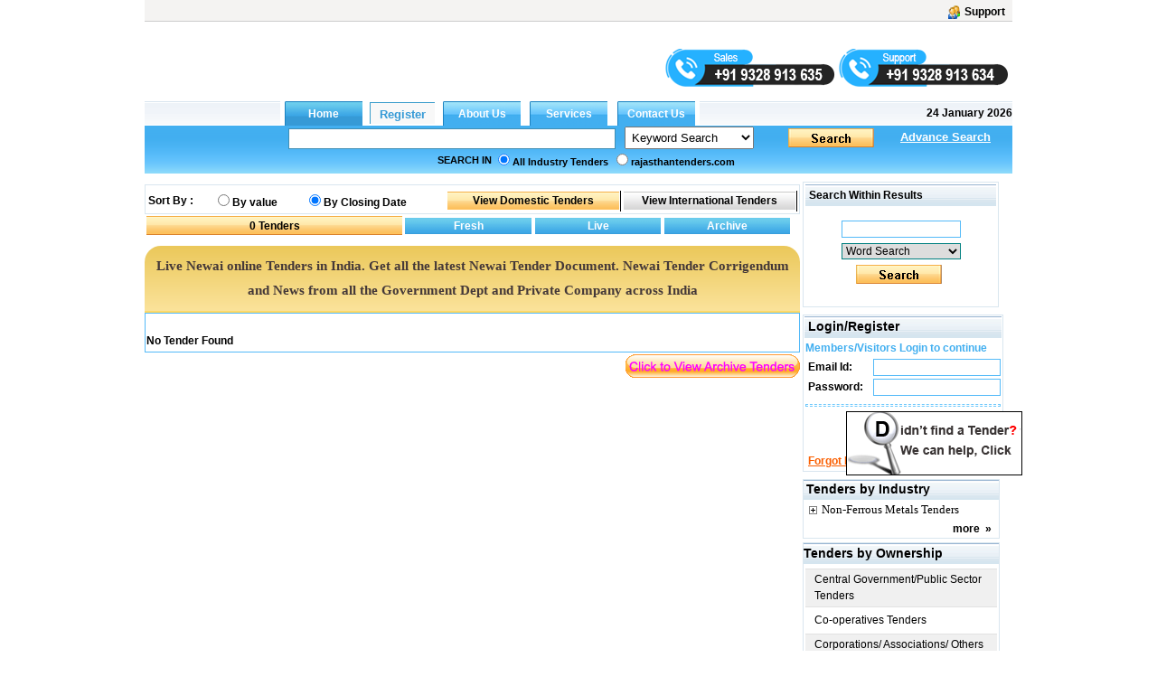

--- FILE ---
content_type: text/html; charset=utf-8
request_url: https://www.rajasthantenders.com/quicksearch.aspx?st=qs&SerCat=8&SerText=Newai&tt=&si=1&tenders=Newai+tenders
body_size: 40792
content:

<!DOCTYPE html PUBLIC "-//W3C//DTD XHTML 1.0 Transitional//EN" "http://www.w3.org/TR/xhtml1/DTD/xhtml1-transitional.dtd">

<html xmlns="http://www.w3.org/1999/xhtml">
<head id="ctl00_Head1"><link id="ctl00_MyStyleSheet" rel="stylesheet" type="text/css" href="../app_themes/skybluetheme/common.css" /><title>
	Rajasthan Tender From State Of Rajasthan 
</title><meta name="rating" content="General" /><meta name="expires" content="never" /><meta name="charset" content="ISO-8859-1" /><meta name="distribution" content="Global" /><meta name="robots" content="INDEX,FOLLOW" /><meta name="revisit-after" content="1 Days" /><meta content="text/html; charset=iso-8859-1" http-equiv="Content-Type" /><meta name="verify-v1" content="bosp4zBckJ7FhsZgIqlCnuJYhIcglSEdKPLsS7lxQt0" /><meta name="viewport" content="width=device-width, initial-scale=1, maximum-scale=1, user-scalable=no" />

    <script src="js/jquery-1.4.2.js" type="text/javascript"></script>
    <script src="js/jquery.autocomplete.js" type="text/javascript"></script>
    <link href="js/jquery.autocomplete.css" rel="stylesheet" type="text/css" />
    <script src="js/jquery.cycle.all.js" type="text/javascript"></script>
    <script src="js/custom.js"></script>
<meta name="keywords" content="Latest Tenders From Rajasthan Region,dlb Rajasthan Tenders,sppp Rajasthan Tenders" /><meta name="description" content="Government Of Rajasthan Tenders.e Tender," /><meta name="copyright" content="Copyright ?2009 e-Procurement Technologies Ltd All rights reserved. " /><meta name="google-site-verification" /><style type="text/css">
	.ctl00_menu1_menu1_0 { background-color:white;visibility:hidden;display:none;position:absolute;left:0px;top:0px; }
	.ctl00_menu1_menu1_1 { text-decoration:none; }
	.ctl00_menu1_menu1_2 { width:95%; }
	.ctl00_menu1_menu1_3 {  }
	.ctl00_menu1_menu1_4 { height:30px;width:159px; }
	.ctl00_menu1_menu1_5 { height:30px; }
	.ctl00_menu1_menu1_6 { border-style:none; }
	.ctl00_menu1_menu1_7 { height:30px;width:138px; }
	.ctl00_menu1_menu1_8 { width:138px; }
	.ctl00_menu1_menu1_9 { border-style:none; }
	.ctl00_menu1_menu1_10 {  }
	.ctl00_menu1_menu1_11 { border-style:none; }
	.ctl00_menu1_menu1_12 { height:30px;width:159px; }
	.ctl00_menu1_menu1_13 { border-style:none; }
	.ctl00_menu1_menu1_14 { height:30px;width:138px; }
	.ctl00_Classification_tree_0 { text-decoration:none; }
	.ctl00_Classification_tree_1 { color:Black;font-family:Tahoma;font-size:10pt; }
	.ctl00_Classification_tree_2 { padding:0px 0px 0px 0px; }
	.ctl00_Classification_tree_3 { font-weight:normal; }
	.ctl00_Classification_tree_4 {  }
	.ctl00_Classification_tree_5 { color:#5555DD; }
	.ctl00_Classification_tree_6 { padding:0px 0px 0px 0px; }
	.ctl00_ucState_treeView2_0 { text-decoration:none; }
	.ctl00_ucState_treeView2_1 { color:Black;font-family:Tahoma;font-size:10pt; }
	.ctl00_ucState_treeView2_2 { padding:0px 0px 0px 0px; }
	.ctl00_ucState_treeView2_3 { font-weight:normal; }
	.ctl00_ucState_treeView2_4 {  }
	.ctl00_ucState_treeView2_5 { color:#5555DD; }
	.ctl00_ucState_treeView2_6 { padding:0px 0px 0px 0px; }

</style></head>

<script type="text/javascript">
    function setHomepage() {
        if (document.all) {
            document.body.style.behavior = 'url(#default#homepage)';
            document.body.setHomePage('rajasthantenders.com');
        }
        else if (window.sidebar) {
            if (window.netscape) {
                try {
                    netscape.security.PrivilegeManager.enablePrivilege("UniversalXPConnect");
                }
                catch (e) {
                    alert("this action was aviod by your browser,if you want to enable,please enter about:config in your address line,and change the value of signed.applets.codebase_principal_support to true");
                }
            }
            var prefs = Components.classes['@mozilla.org/preferences-service;1'].getService(Components.interfaces.nsIPrefBranch);
            prefs.setCharPref('browser.startup.homepage', 'rajasthantenders.com');

        }
    }

</script>


<body>
    <form name="aspnetForm" method="post" action="./quicksearch.aspx?st=qs&amp;SerCat=8&amp;SerText=Newai&amp;tt=&amp;si=1&amp;tenders=Newai+tenders" id="aspnetForm">
<div>
<input type="hidden" name="__EVENTTARGET" id="__EVENTTARGET" value="" />
<input type="hidden" name="__EVENTARGUMENT" id="__EVENTARGUMENT" value="" />
<input type="hidden" name="__LASTFOCUS" id="__LASTFOCUS" value="" />
<input type="hidden" name="ctl00_Classification_tree_ExpandState" id="ctl00_Classification_tree_ExpandState" value="c" />
<input type="hidden" name="ctl00_Classification_tree_SelectedNode" id="ctl00_Classification_tree_SelectedNode" value="" />
<input type="hidden" name="ctl00_Classification_tree_PopulateLog" id="ctl00_Classification_tree_PopulateLog" value="" />
<input type="hidden" name="ctl00_ucState_treeView2_ExpandState" id="ctl00_ucState_treeView2_ExpandState" value="ennnnnnnnnnnnnnnnnnnnnnnnnnnnnnnnnnnnnnnnnnnnnnnnnnnnnnnnnnnnnnnnnnnnnnnnnnnnnnnnnnnnnnnnnnnnnnnnnnnnnnnnnnnnnnnnnnnnnnnnnnnnnnnnnnnnnnnnnnnnn" />
<input type="hidden" name="ctl00_ucState_treeView2_SelectedNode" id="ctl00_ucState_treeView2_SelectedNode" value="" />
<input type="hidden" name="ctl00_ucState_treeView2_PopulateLog" id="ctl00_ucState_treeView2_PopulateLog" value="" />
<input type="hidden" name="__VIEWSTATE" id="__VIEWSTATE" value="/[base64]/////Dx4VXyFEYXRhU291cmNlSXRlbUNvdW50Av////[base64]/[base64]" />
</div>

<script type="text/javascript">
//<![CDATA[
var theForm = document.forms['aspnetForm'];
if (!theForm) {
    theForm = document.aspnetForm;
}
function __doPostBack(eventTarget, eventArgument) {
    if (!theForm.onsubmit || (theForm.onsubmit() != false)) {
        theForm.__EVENTTARGET.value = eventTarget;
        theForm.__EVENTARGUMENT.value = eventArgument;
        theForm.submit();
    }
}
//]]>
</script>


<script src="/WebResource.axd?d=FVqVhHS9M_tV7Yf7HMwjsG0ziH-PigC4FrUQbHcdGOSTjSptbcONWDGZBQlyTQ61183JLZ18EEM2UiGMl2uzRsoVDKtbaQm35rX9oNhfsSY1&amp;t=638901724312636832" type="text/javascript"></script>


<script src="/WebResource.axd?d=1-dK--YQoSBO4ZRV15uG1_UYngk6n4fcRtnrGAtkgj3OPBnHAC0ts6idtJVahOo2y6c-I2yanCNAAMr5hnzl0IwgXUXIvQ1H2DpxwgHhrRA1&amp;t=638901724312636832" type="text/javascript"></script>
<script src="/WebResource.axd?d=dUbs2qkIODjPi3jTv2e5xAQZHWCQLcNL3gxM8w2xjPpmLI0sqfY8iamdUjCs-dcImsYAtYzozxLkpT3sAyff5tWwuTAKvI0NXCyRt20Azns1&amp;t=638901724312636832" type="text/javascript"></script>
<script type="text/javascript">
//<![CDATA[

    function TreeView_PopulateNodeDoCallBack(context,param) {
        WebForm_DoCallback(context.data.treeViewID,param,TreeView_ProcessNodeData,context,TreeView_ProcessNodeData,false);
    }
var ctl00_Classification_tree_Data = null;var ctl00_ucState_treeView2_Data = null;//]]>
</script>

<div>

	<input type="hidden" name="__VIEWSTATEGENERATOR" id="__VIEWSTATEGENERATOR" value="EC7DDB7A" />
	<input type="hidden" name="__EVENTVALIDATION" id="__EVENTVALIDATION" value="/wEdAKgBEuImdr37mv4T4MUGWa2O4KinJq0g5AaSfLLfqsqGKM/2G+Mc/Rf2HwKSP8hYeiBdkVXjK/AIXN8497XxoIwppJZFpfxefOPgFFu0PnyNBs5FacebkRXjC9XkSz/EOdbqXmcuuWMWgaKZifYmop0k/i7Fn93kzXKnuON2bLx0YqgzlnEE3kHlTeBpEZcLnOWfUP8SmaDaCxmuNpbl1WD5ZWx/d4CQMZdhUVjCVYYU8/w3ZV2V04LEtee+W3uvCuCEi1rwYWlyFp/uF54aoinHp2LTOqkMKMZUrI8STMCumE5oEWjEUcyh1GhlY1tLZhuI3Ki+SLzRDXjtGKFoT81pOg/XJAvJhZdxeCt2uGRs+WKBlOT08v6BAwxBDZzuKgwBLezvrr8sFXj5TbfwEtQaNG9jcHPmzAs/dnMdC1DRE0odI+xvuQYUKua+NG2WEdqEhQLgrENHkF1bLAY0z4VGTXbOLEZKjygS3VWXi/baWRTCm/yMddThPDCtXcSVQyCP7qFZK/Ng+XqlI6RPVyNOU+AfW+cdhkbWarnnqF9jZD8ZDihv2Qyu5yGUPIOHPrq4quGYlXIS8jJK4thXZGwCRBpAe3/nmhl+lRcaRs/Cy/7cptOmrest7LnteIwTuX6A5cS4db3Vid9C3DUPoa+zFz7uI5q0977SCngpCRXU62dJ8F5vHlJXsPVoyo5YxdznkRy9QOHqcwVdFYe1JqGuf0lI6ftzt/ebjCJd3MTdTDf1wVhQNyGeMF2aIauwUzIA6lD3EJYvQRDNJWz5Rq2hFZsh0OgAAD1awckZw0XuYqtUGZBzKAF79G9JoRYmo6yWcG6TVriyi3aohU+xBq4vf9Wpud+7Em6xSyikVr9fJL0rafLbuzmULQzx30hIRjDEjudNLutkZQaFIBJyOA+f4AmUPki8hKFM/up2ryoxWyQtZTBh35hDiOMHDcofC2BYXZISgi/I38I6DdFOfBqrcmLb+Y5aiO/TsIKOCo83eiHbeDfQeK4hdXR6ewLfoMqZRc1fOWZBbRbYbeGReF3FL7AaiwSTWsFq/WtkwpWl1sK7BqHqM74slWoRPozjkZJ4hAFGkyiZHztlMJDhs+8U+VqNXab4W+sX0x5VVvEUWsNuDRzlqOIW9XEDUzftKH0vefMxRqQk12O2wneUdrKIH3OrWFCEO5+NymjdPdI5FZkxxLQ5qKuPXzw/dVpKSD2uJMVKPfZfbjAtG2JgBaWTfZIwM/LwIjeynOTmdlhfSHyj/hIqkNgysyhpSeFfzlzChrbox8M+VwvKOusDClMjaXLZ8vuPw+tf3Km3OENE6EGl6zBXcsPSDDA6507l9ax94YiuApued1bbm/xp28WAc4xG7htf0z0TKO36sI7o63+7q4yN02wGg9lUqVkkcejWow4Pmwkd5osL5d5NthzjCSl3P+8X/KJtPEF0gv9ctEUAxpQzDXAiNjCfj1JL7vQhzobmC1JM22sxT1v4Smrb/gsPrihIP+gJM5sDhrxAG6nIMFr7805usnkBmIZgI6fnwke7qloO/x6vK/SmXbWSNM3aGy15Gn4x6WlN2mvry8URoYuaRNnWafTzKmL4WG1h9oBuIkjNVj9pULW9nXLIg/vk0yHLDb7ah/BLXB02/ah+yQ86e6TmsmP7RirOnNgXW4HHvCekmp2jY8Bafzt+x+hTDSYYytkt25vvDyXAExMr9iH39ZY8xN5Gd6zDh0epXCyvHc5j1dVfLZWw1j4bqMFXefe+dM9OW47pCqrrqJdx0V7hVcg47mRpBXMMEnt2Uwy7/206aD5xlr6BZqDquiHeMxECRGnlDptzjNDaFjOcs6BMxNROQQUzlpMCwC7zZBwVwbFNdYZf1yI1dl7P7aEJ2yS5f0jqNTArwCBLaYxLvc9wrWlgyUHvj3HTpK/LT7r9tIbOTRF1bjtHLr/kvy7sWNqDh46NUVUPEqnENMwegyipseP7IQ8kZq8xKd0DRWqpU0NSXSVywjsJqGyrVfWKvZfggc/BPqLDEb45pbajsmIinqTSStqAPEzQbIMzIO8IN3yWvVTOkSdxGlcDFjeDRIjYpL6YHn7WVdj7lYZ9vluFWhpoLSw5en7w/h/bfyKdGrLrSYHziYrq7uXKcXKDxRr4eBXw9XT3ufPsd/N+8qlFOpB7ny1CurDbgW+yoVIuzstRVdOfnhOHlER0SNl74zBaFLZtQS4Cq6VERhbeMURdludAxHDJeJs/USRP9LcIxkfUVZvDU0NsCGLz7y0rTijfmBVjyFsoKCBPSBEXxfkcYSbZ3Y0vJhVpinycIZ/z0yR/tlyRsbvlLITu/ZxyWZpnaXPDXgwX5fJSWdN7Y9OUDSt1YJYwEhzGb79lj7Zu6DIoHteHd7qVympqV1bvj0mbVaurIY7kks1O5+3/RuFRvnskYzF3jfB6uTROZeNya8vgMyV8mS0b8Z35MgGYIfuoFTs1sY68JbU5rTeY9GKacnD0DSHCzCpaj2/P173UFEIYF7Bb7Y4cMv7vb34Fm+NIKd1cY20bXNs2Uf17W6LDm+QTa2IPf/vF7ZoQCA0qcqqhgTCYpOjBHobnbZQzUK1SSM4R/6WWe/pRnO0hPfRTWKP0aQzd6kbZyTMOAnqpuS1NeMvq/RXBsYZD+52v9lyR6cQUDNbXqTBa/Xac1CTwNJHqDT+gR7JJdjqdvRtgQJT+cYk+l0dXIXWBVjVBu8mORmmgRLpu7EkcoQova5R1wLtsmEId3FaR6fF1Zvvcm1cBM2+aFf5JoU5IK/k6kyGN9qyfr9/G2QpV/PuaDppNmf7pMd9f1569V4gYCAW0tVQE26+mW5vSx6LMEfS9LJR1kq9N1wv1zhP3R03ntJlb1XP9lgW8/5L5NCS5YjAPAizbEfiBoAk8no07U6b0MoAHUIzXEVNw4khFFObPR4fZB+W8xJ5Q2NFMxm/+VMBZ1tyc2XeWfYVIGIWQSjtKTlWAjUhL6rj/RQeWtfBB5sAsW2aveEZzzgSpbriMPPiLjDQZPdN6bn9FyqGmPLxprm2wqCGmuYcmNuW7LgNV+iGMyTM4+It1fYglyU/UfRzJ7saqJkcA5GfhssCGzlrJZPFKq3CNACNJ2Pljt3AgMIEVsdRpTl5TcXAnZcgce7uwynWWXkrIrjBkSQZprhByTIZmMLIIxNEFo+WDaEWJ3IF/HXMpM4dInBMUFF90EhdPVieeR6xoWlwy2m8ckDaeNORNkPdtLfWU2gLv9/nR4hv3VcFRvJFsDtP7EyELHFfxfyJyMPeS58x76NcM26OITlvGR3wV+f7NsRulKuVZBrZX/P3rW/loyjGdYC/zYUE7FTzRwTjxdpSzEh/qZc3f9MKqItmO5DrUgBEnfVafmk0l48NQTD4Rzc0Xn8u4x5y20FMZqBCYNUJAD4bWgGw5s3jY4EsWEroBdHIldAYXq7UGs/BmLvUrETYamNR1SO5wiV6TbP1m1Zxp/h0vLEvW23qH6XsYogWg+EP2HfB+ALdSr9iZXpvtrFzqPEEhaRcCcbZqWB2/qCirRWqOi6buZTnfwtnCV+sjzbvG4iXZBItvFLehI0Q1MvpU8K7wioFQyVG8gB9nD3yk4x9Z7rLU61lebgWBhGonlU/sXdA=" />
</div>

        <div id="wholepage" class="wholepage">
            

            <div id="header">
                <div class="header90">
                    <div class="utility">
                        <table style="width: 100%" align="left">
                            <tr>
                                <td align="left" style="width: 50%">
                                    
                       
                                </td>
                                <td align="right" valign="top" style="width: 50%">
                                    
                                    
                                    <a title="Support" href="ContactUs.aspx" class="regtext_b">
                                        <img alt="Support" title="Support" src="App_Themes/LightorangeTheme/images/support_icon.gif" border="0" align="top" height="15px" /><b style="margin-left: 5px; margin-right: 2px;">Support</b></a></td>
                            </tr>
                        </table>


                    </div>

                    <div>
                        <table style='width: 100%'>
                            <tr>
                                <td align="left" style="width: 22%" valign="top">
                                    

                                    

                                </td>

                                <td style="width: 78%" valign="top" align="center">
                                    <div id="ctl00_covid1" style="margin-right: 0; text-align: right;">
                                        
                                            
                                            
                                             
                                           
                                            

                                            
                                          
                                            

                                                                  
                                            
                                            
                                        
                                         

                                                <div class="quick-mobile-contact-web">
                                                 <img id="salescall" src="/images/sales-mobile-number.png" alt="sales" title="sales" style="cursor: pointer; margin-top: 20px;"/>
                                                 <img id="supportcall" src="/images/support-mobile-number.png" alt="support" title="support" style="cursor:pointer; margin-top: 20px;"/>
                                               </div>
                                                <div class="quick-mobile-contact-mobile">
                                                  <span class="sales-no"><span class="lab">Sales :</span><a href="tel:+919328913635"> +91 9328 913 635</a></span> <span class="brack">|</span>
                                                  <span class="support-no"><span class="lab">Support :</span> <a href="tel:+919328913634"> +91 9328 913 634</a></span>
                                                </div>
</div>

                                    <div id="ctl00_divrepublicday" style="margin-right:0;text-align:right;display:none;">
                                        <a href="RegistrationProcess.aspx" target="_blank">
                                            <img src="/images/holi.jpg" alt="Happy Republic day" title="Happy Republic day">
                                        </a>
                                    </div>

                                    
                                    <div style='margin-right: 0; text-align: right; display: none;'>
                                        
                                        
                                        
                                    </div>
                                    

                              
                                         
                                </td>

                            </tr>

                        </table>
                    </div>
                </div>
            </div>
            

            <div class="SearchTab" id="search">

                <table width="960" border="0" cellspacing="0" cellpadding="0">
                    
                    
                    <tr>

                        <td style="width: 962px" cssclass="regtexthyper" id="noAppendMenu">
                            <table id="ctl00_tblMenu" cellspacing="0" cellpadding="0" border="0" border="0" style="width:960px;border-collapse:collapse;">
	<tr>
		<td class="topmenu_line"></td><td id="ctl00_tdHome" align="Center" style="border-width:0px;"><input type="submit" name="ctl00$btnHome" value="Home" id="ctl00_btnHome" title="Home" class="global" style="border-width:0px;font-weight:bold;" /></td><td id="ctl00_tdRegister" align="Center" style="border-width:0px;"><input type="submit" name="ctl00$btnRegister" value="Register" id="ctl00_btnRegister" title="Register" class="register-link" style="border-width:0px;font-weight:bold;" /></td><td id="ctl00_tdGbl" align="Center" style="border-width:0px;"><input type="submit" name="ctl00$btnaboutus" value="About Us" id="ctl00_btnaboutus" title="About Us" class="indian" style="border-width:0px;font-weight:bold;" /></td><td id="ctl00_tdservice" align="Center" style="border-width:0px;"><input type="submit" name="ctl00$btnService" value="Services" id="ctl00_btnService" title="Services" class="indian" style="border-width:0px;font-weight:bold;" /></td><td id="ctl00_tdInd" align="Center" style="border-width:0px;"><input type="submit" name="ctl00$btncontactus" value="Contact Us" id="ctl00_btncontactus" title="Contact Us" class="indian" style="border-width:0px;font-weight:bold;" /></td><td class="topmenu_last">
								&nbsp;<b>24 January 2026</b>
                                    </td>
	</tr>
</table>
                        </td>
                    </tr>
                    
                    <tr>
                        <td class="centermenu" style="width: 962px">
                            


<script language="javascript" type="text/javascript">
    $(document).ready(function() {
        $("#ctl00_ucsearch1_txtsearchText").autocomplete("/Controller/AutocompleteData.ashx");

        $('#ctl00_ucsearch1_drpSearch').change(function() {

            $("#ctl00_ucsearch1_txtsearchText").unautocomplete();

            val = $('#ctl00_ucsearch1_drpSearch').val();

            if (val.toString() == "3") {
                $("#ctl00_ucsearch1_txtsearchText").autocomplete("/Controller/AutoCompleteIndustry.ashx");
            } else if (val.toString() == "4") {
                $("#ctl00_ucsearch1_txtsearchText").autocomplete("/Controller/AutoCompleteProducts.ashx");
            } else if (val.toString() == "5" || val.toString() == "6") {
                $("#ctl00_ucsearch1_txtsearchText").autocomplete("/Controller/AutocompleteData.ashx");
            } else {
                $("#ctl00_ucsearch1_txtsearchText").unautocomplete();
            }
        });

    });
</script>



<script language="javascript" type="text/javascript">
    function trimString(str) {
        str = this != window ? this : str;
        return str.replace(/^\s+/g, '').replace(/\s+$/g, '');
    }
    function validateSearch() {
        String.prototype.trim = trimString;
        if (document.getElementById("ctl00_ucsearch1_txtsearchText").value.trim() == "") {
            alert("Please Enter Searchtext");
            document.getElementById("ctl00_ucsearch1_txtsearchText").value = ""
            document.getElementById("ctl00_ucsearch1_txtsearchText").focus();
            return false
        }

        if (document.getElementById("ctl00_ucsearch1_txtsearchText").value.length <= 2) {
            alert("Please Enter Search text more then 2 Character");
            document.getElementById("ctl00_ucsearch1_txtsearchText").value = ""
            document.getElementById("ctl00_ucsearch1_txtsearchText").focus();
            return false;
        }
        if (document.getElementById('ctl00_ucsearch1_drpSearch').selectedIndex == 0) {
            var str, reg, i, ch
            str = document.getElementById('ctl00_ucsearch1_txtsearchText').value.trim();

            reg = /[0-9]+/;

            for (i = 0; i < str.length; i++) {
                ch = str.charAt(i);

                if (!reg.test(ch)) {
                    alert("Enter Only numbers (0-9)");
                    document.getElementById('ctl00_ucsearch1_txtsearchText').value = ""
                    document.getElementById('ctl00_ucsearch1_txtsearchText').focus();
                    return false;
                }
            }
        }

        return true;
    }

    function Press(e) {
        //alert(e.keycode);
        //alert(e.which);

        if (e.keycode == 13 || e.which == 13) {
            //alert("Go")
            document.getElementById("ctl00_ucsearch1_searchbt").click();
        }

    }    

</script>

<table width="100%" id="table2" cellpadding="0" cellspacing="0" style="border-collapse: collapse;">
    <tr>
        <td align="right" valign="bottom">
            <div style='float: left; text-align: center; padding-left: 50px;'>
                
                &nbsp;&nbsp;</div>
            <input name="ctl00$ucsearch1$txtsearchText" type="text" id="ctl00_ucsearch1_txtsearchText" class="TB_border src-main" onkeypress="return Press(event)" size="35" value="" onkeydown="if(event.which || event.keyCode){if ((event.which == 13) || (event.keyCode == 13)) {document.getElementById(&#39;ctl00_ucsearch1_searchbt&#39;).click();return false;}} else {return true}; " style="width:316px;border-right: #418fb4 1px solid; padding-right: 3px; border-top: #418fb4 1px solid;
                padding-left: 3px; font-size: 13px; padding-bottom: 3px; border-left: #418fb4 1px solid;
                width: 354px; padding-top: 3px; border-bottom: #418fb4 1px solid" />
        </td>
        <td align="left">
            <select name="ctl00$ucsearch1$drpSearch" id="ctl00_ucsearch1_drpSearch" class="ts" style="width:143px;">
	<option value="1">Ref No.</option>
	<option value="3">Industry</option>
	<option value="4">Product</option>
	<option selected="selected" value="38">Keyword Search</option>
	<option value="5">Word Search</option>
	<option value="6">Exact Phrase</option>
	<option value="9">State</option>

</select>
        </td>
        <td valign="bottom" align="left">
            <a onclick="return validateSearch();" id="ctl00_ucsearch1_searchbt" class="search_button" href="javascript:__doPostBack(&#39;ctl00$ucsearch1$searchbt&#39;,&#39;&#39;)" style="display:inline-block;height:23px;width:100px;"></a>
        </td>
        <td colspan="2" align="left">
            <a class="regtext" href="./advancesearch.aspx?tt="><font size="2"
                color="White"><b style="text-decoration: underline;">Advance Search</b></font></a>
        </td>
    </tr>
    <tr style="width: 100%;">
        <td id="ctl00_ucsearch1_trSearchin" colspan="5" style="width: 100%">
            <table id="ctl00_ucsearch1_searchin" width="100%" cellpadding="0" cellspacing="0">
	<tr>
		<td style="width: 40%;" align="right" valign="middle">
                        <b class="regtext_white">SEARCH IN</b>
                    </td>
		<td width="60%" valign="top">
                        <table height="100%" cellpadding="2" cellspacing="0" align="left">
                            <tr>
                                <td id="ctl00_ucsearch1_TableCell6" align="left" valign="top" style="height: 20px;">
                                    <span class="regtext_white" style="font-weight:bold;"><input id="ctl00_ucsearch1_rdall" type="radio" name="ctl00$ucsearch1$sort" value="rdall" checked="checked" /><label for="ctl00_ucsearch1_rdall">All Industry Tenders</label></span>
                                </td>
		
                                <td id="ctl00_ucsearch1_TableCell5" align="left" valign="top" style="height: 20px">
                                    <span class="regtext_white" style="font-weight:bold;"><input id="ctl00_ucsearch1_rdverticle" type="radio" name="ctl00$ucsearch1$sort" value="rdverticle" /><label for="ctl00_ucsearch1_rdverticle">rajasthantenders.com</label></span>
                                </td>
		
                                
                            </tr>
                        </table>
                    </td>
	</tr>
</table>

        </td>

    </tr>
</table>

                        </td>
                    </tr>
                    
                    
                    <tr>
                        <td style="width: 962px">
                            <table width="100%" border="0" cellspacing="0" cellpadding="0">
                                
                                
                                
                            </table>
                        </td>
                    </tr>
                    
                    
                </table>

                <table width="100%">
                    <tr>
                        <td width="40%" align="left" height="10%" colspan="regtext_b">
                            <span id="ctl00_lblText2" style="font-weight:bold;"></span></td>
                        <td align="right" width="33%" height="10%" colspan="regtext_b"></td>
                        <td width="27%"></td>
                    </tr>
                </table>
            </div>

            <div id="main">
                
   
     <style type="text/css">
        .one-archive-year {
            background: #fff;
            border: 1px solid #d8d8d8;
            display: none;
            left: 34px;
            position: absolute;
            top: 22px;
            z-index: 999;
            width: 70px;
            padding: 5px 0;
            box-shadow: 0 0 8px 0 #c7c7c7;
        }

          .one-archive-year ul {
                margin: 0;
                padding: 0;
            }

            .one-archive-year li {
                display: block;
                padding: 5px 5px;
                font-size: 13px;
                cursor: pointer;
            }

        /*MK*/

        .archive-years {
            background-color: #ffffff;
            border: 1px solid rgba(0, 0, 0, 0.15);
            border-radius: 4px;
            box-shadow: 0 6px 12px rgba(0, 0, 0, 0.176);
            display: none;
            position: absolute;
            z-index: 99;
            cursor: pointer !important;
        }

        .archive-submenu:hover div {
            display: block;
        }

        .archive-submenu > div.yearone {
            top: 0;
        }

        .archive-submenu > div.yearone, .archive-submenu > div.yeartwo, .archive-submenu > div.yearthree, .archive-submenu > div.yearfour {
            left: 46px;
        }

        .archive-submenu > div.yeartwo {
            top: 30px;
        }
        .archive-submenu > div.yearthree {
          top: 60px;
        }
        /*.archive-submenu > div.yearone, 
        .archive-submenu > div.yeartwo, 
        .archive-submenu > div.yearthree,
        .archive-submenu > div.yearfour {
            left: 46px;
        }*/

        .archive-submenu > div {
            left: 80px;
            display: none;
            top: 60px;
            position: absolute;
            padding-left: 30px;
            cursor: pointer !important;
        }

        .list-unstyled {
            padding-left: 0;
            list-style: none;
        }

        .archive-submenu > div > ul {
            background-color: #ffffff;
            border: 1px solid rgba(0, 0, 0, 0.15);
            border-radius: 4px;
            box-shadow: 0 6px 12px rgba(0, 0, 0, 0.176);
        }

        .inner-listing-tabs > ul > li.active a {
            color: #f39525;
            position: relative;
        }

        .archive-submenu > div > ul > li > a {
            color: #aaaaaa;
            padding: 5px 15px;
            display: block;
            text-align: center;
        }

        .archive-years > ul > li > a:hover,
        .inner-listing-tabs > ul > li.active .archive-years > ul > li > a:hover,
        .archive-submenu > div > ul > li > a:hover {
                background: #f2f2f2;
                color: #404040;
            }

        .yearone > ul > li, .yeartwo > ul > li, .yearthree>ul>li {
            display: inline !important;
            float: left;
            width: 56px;
            padding: 0px 0px !important;
        }

        .archive-submenu-year ul {
            width: 100%;
            min-width: 175px;
            overflow: hidden;
        }

        .archive-tab:hover .archive-years,
        .archive-submenu:hover div {
            display: block;
        }

        /*Live ctl00_   */
        td#ctl00_ContentPlaceHolder1_TableCell2 {
            position: relative;
            overflow: visible;
        }

        #ctl00_ContentPlaceHolder1_TableCell2:hover .one-archive-year {
            display: block;
        }

        h1 {
            color: red;
            font-weight: bold;
            font: revert;
            margin: 10px 0 10px 0; 
        }
    </style>

    <table width="100%" height="100%">
        <tr>
            <td valign="top" style="width: 298px">
                
                <div id="divstayTopRight" style="position: absolute; z-index: 4">
                    <div class="comment">
                        <input type="image" name="ctl00$ContentPlaceHolder1$imgBtn" id="ctl00_ContentPlaceHolder1_imgBtn" border="0" src="images/find-tender.gif" style="border-width:0px;" />
                    </div>
                </div>
                
            </td>

            <script language="Javascript" type="text/javascript">
                var verticalpos = "frombottom"
                function JSFX_FloatTopDiv() {
                    var browser = navigator.appName;
                    var startX, startY, offSet1, offSet2;
                    if (window.opera) {
                        startX = 680 + (screen.width - 1024)
                        if (screen.width < 1024) { startX = 540; }
                        startY = 295;
                        offSet1 = 150;
                        offSet2 = 400;
                    }
                    else if (browser == "Netscape") {
                        startX = 680 + (screen.width - 1024)
                        if (screen.width < 1024) { startX = 540; }
                        startY = 265;
                        offSet1 = 220;
                        offSet2 = 0;
                    }
                    else if (browser == "Maxthon") {
                        startX = 680 + (screen.width - 1024)
                        if (screen.width < 1024) { startX = 540; }
                        startY = 265;
                        offSet1 = 220;
                        offSet2 = 0;
                    }
                    else if (browser == "Microsoft Internet Explorer") {
                        startX = 780 + (screen.width - 1024)
                        if (screen.width < 1024) { startX = 560; }
                        startY = 80;
                        offSet1 = 0;
                        offSet2 = 10;
                    }
                    else {
                        startX = 660;
                        startY = 450;
                        offSet1 = 0;
                        offSet2 = 0;
                    }

                    if (navigator.userAgent.indexOf("Firefox") != -1) {
                        var versionindex = navigator.userAgent.indexOf("Firefox") + 8
                        if (parseInt(navigator.userAgent.charAt(versionindex)) >= 1) {
                            startX = 780 + (screen.width - 1024)  // for 1024 and greater resolution
                            if (screen.width < 1024) { startX = 540; }
                            startY = 100;
                            offSet1 = 10;  //130
                            offSet2 = 0;
                        }
                    }

                    var ns = (navigator.appName.indexOf("Netscape") != -1);
                    var d = document;

                    function ml(id) {
                        var el
                        el = d.getElementById ? d.getElementById(id) : d.all ? d.all[id] : d.layers[id];
                        if (d.layers) el.style = el;
                        el.sP = function (x, y) { this.style.left = x + 'px'; this.style.top = y + 'px'; };
                        el.x = startX;
                        if (verticalpos == "fromtop") {
                            //fromtop
                            el.y = startY;
                        }
                        else {
                            el.y = ns ? pageYOffset + innerHeight : document.documentElement.scrollTop + document.documentElement.clientHeight;
                            el.y -= startY;
                        }
                        return el;
                    }

                    window.stayTopLeft = function () {
                        if (ftlObj.y < 375) { ftlObj.y = 375; }
                        //if(ftlObj.y > 630){ftlObj.y=630;}
                        if (verticalpos == "fromtop") {
                            var pY = ns ? pageYOffset : document.documentElement.scrollTop;
                            ftlObj.y += (pY + startY - ftlObj.y) / 10;
                            //alert(ftlObj.y);
                        }
                        else {
                            var pY = getPY(offSet1, offSet2)//ns ? pageYOffset + innerHeight : document.documentElement.scrollTop + document.documentElement.clientHeight;
                            ftlObj.y += (pY - startY - ftlObj.y) / 15;
                        }
                        ftlObj.sP(ftlObj.x, ftlObj.y);
                        setTimeout("stayTopLeft()", 15);
                    }

                    ftlObj = ml("divstayTopRight");
                    stayTopLeft();
                }

                JSFX_FloatTopDiv()

                function getPY(offSet1, offSet2) {
                    var yOffset
                    var theHeight

                    if (window.pageYOffset) {
                        yOffset = window.pageYOffset - offSet1
                        // alert(yOffset)
                    }
                    else if (document.documentElement && document.documentElement.scrollTop) {
                        yOffset = document.documentElement.scrollTop - offSet2
                        //alert(yOffset)
                    }
                    else if (document.body) {
                        yOffset = document.body.scrollTop
                        //alert(yOffset)
                    }

                    // Try to get the "inner width" and "inner height"
                    if (window.innerWidth) {
                        theHeight = window.innerHeight
                    }
                    else if (document.documentElement && document.documentElement.clientWidth) {
                        theHeight = document.documentElement.clientHeight
                    }
                    else if (document.body) {
                        theHeight = document.body.clientHeight
                    }

                    return (yOffset + theHeight)
                }

            </script>

        </tr>
    </table>
    

    <script language="javascript" type="text/javascript">

        function validategotoclick() {
            String.prototype.trim = trimString;
            if (document.getElementById("ctl00_ContentPlaceHolder1_txtGotoPage").value.trim() == "") {
                alert("Please Enter Page number!");
                document.getElementById("ctl00_ContentPlaceHolder1_txtGotoPage").value = ""
                document.getElementById("ctl00_ContentPlaceHolder1_txtGotoPage").focus();
                return false
            }

            var str, reg, i, ch
            str = document.getElementById('ctl00_ContentPlaceHolder1_txtGotoPage').value.trim();

            reg = /[0-9]+/;

            for (i = 0; i < str.length; i++) {
                ch = str.charAt(i);

                if (!reg.test(ch)) {
                    alert("Enter Only numbers (0-9)");
                    document.getElementById('ctl00_ContentPlaceHolder1_txtGotoPage').value = ""
                    document.getElementById('ctl00_ContentPlaceHolder1_txtGotoPage').focus();
                    return false;
                }
            }
            return true;
        }
        function validateNumericValue(e) {
            var n
            (window.Event) ? n = e.which : n = event.keyCode
            if (n != 0 && n != 8) {
                if (n == 13) {
                    document.getElementById("ctl00_ContentPlaceHolder1_btnGotopage").click();
                 return false;
             }

             else if (n < 48 || n > 57) {
                 return false;
             }
             return true;
         }
         return true;

     }

     function validpress(e) {
         var unicode = e.keyCode ? e.keyCode : e.charCode
         // alert(unicode)

         if (unicode == 222) {
             alert("This keycode(') is not allowed!")
             document.getElementById("ctl00_WiwordserchPlaceHolder_txtsearchwithin").value = "";
                document.getElementById("ctl00_WiwordserchPlaceHolder_txtsearchwithin").focus();
                return false;
            }
            return true;
        }



    </script>

    
    <div>
        <table id="ctl00_ContentPlaceHolder1_lblhideforgem" class="loginbox" width="100%" border="0" bordercolor="#93C2DE">
	<tr>
		<td>
                    <div>
                        <tr id="ctl00_ContentPlaceHolder1_TableRow1" style="width:100%;">
			<td><span id="ctl00_ContentPlaceHolder1_Label1" class="regtext" style="font-weight:bold;">Sort By :</span></td><td><span class="regtext" style="font-weight:bold;"><input id="ctl00_ContentPlaceHolder1_rdbvalue" type="radio" name="ctl00$ContentPlaceHolder1$sort" value="rdbvalue" onclick="javascript:setTimeout(&#39;__doPostBack(\&#39;ctl00$ContentPlaceHolder1$rdbvalue\&#39;,\&#39;\&#39;)&#39;, 0)" /><label for="ctl00_ContentPlaceHolder1_rdbvalue">By value</label></span></td><td><span class="regtext" style="font-weight:bold;"><input id="ctl00_ContentPlaceHolder1_rdbclosingDate" type="radio" name="ctl00$ContentPlaceHolder1$sort" value="rdbclosingDate" checked="checked" /><label for="ctl00_ContentPlaceHolder1_rdbclosingDate">By Closing Date</label></span></td><td id="ctl00_ContentPlaceHolder1_TdIndian" align="center" style="width: 25%; height: 20px; border-right-style: solid; border-right-width: 1px;"><input type="submit" name="ctl00$ContentPlaceHolder1$btnindian" value="View Domestic Tenders" id="ctl00_ContentPlaceHolder1_btnindian" class="view_domestic" style="border-width:0px;font-weight:bold;height:20px;width:190px;" /></td><td id="ctl00_ContentPlaceHolder1_TdGlobal" align="center" style="width: 25%; height: 20px; border-right-style: solid; border-right-width: 1px;"><input type="submit" name="ctl00$ContentPlaceHolder1$btnglobal" value="View International Tenders" id="ctl00_ContentPlaceHolder1_btnglobal" class="view_international" style="border-width:0px;font-weight:bold;height:20px;width:190px;" /></td>
		</tr>
                        <table id="ctl00_ContentPlaceHolder1_tbl1" border="0" style="border-color:White;border-style:None;height:22px;width:99%;">
			<tr id="ctl00_ContentPlaceHolder1_tr1" style="width:100%;">
				<td id="ctl00_ContentPlaceHolder1_TableCell3" class="SearchActive1" align="center" style="width: 40%; height: 20px;"><span id="ctl00_ContentPlaceHolder1_lbltotalcount"><b>0</b><b> Tenders</b></span></td><td id="ctl00_ContentPlaceHolder1_Tdfresh1" align="center" style="width: 20%; height: 20px;"><input type="submit" name="ctl00$ContentPlaceHolder1$lbtFresh" value="Fresh" id="ctl00_ContentPlaceHolder1_lbtFresh" class="SearchTab1" style="border-width:0px;font-weight:bold;height:18px;width:100%;" /></td><td id="ctl00_ContentPlaceHolder1_TableCell1" align="center" style="width: 20%; height: 20px;"><input type="submit" name="ctl00$ContentPlaceHolder1$lbtlive" value="Live" id="ctl00_ContentPlaceHolder1_lbtlive" class="SearchTab1" style="border-width:0px;font-weight:bold;height:18px;width:100%;" /></td><td id="ctl00_ContentPlaceHolder1_TableCell2" align="center" style="width: 20%; height: 20px;"><input type="submit" name="ctl00$ContentPlaceHolder1$lbtarchive" value="Archive" id="ctl00_ContentPlaceHolder1_lbtarchive" class="SearchTab1" style="border-width:0px;font-weight:bold;height:18px;width:100%;" />
                                    <div class="one-archive-year">
                                        <ul>
                                            
                                            <li class="archive-submenu archive-submenu-year">
                                                <a id="ctl00_ContentPlaceHolder1_btnYear2025" href="javascript:__doPostBack(&#39;ctl00$ContentPlaceHolder1$btnYear2025&#39;,&#39;&#39;)">2025</a>
                                                <div class="yearone">
                                                    <ul id="li2025months" class="list-unstyled">
                                                        
                                                                <li>
                                                                    <a id="ctl00_ContentPlaceHolder1_rpt2025_ctl00_lnkJan" href="javascript:__doPostBack(&#39;ctl00$ContentPlaceHolder1$rpt2025$ctl00$lnkJan&#39;,&#39;&#39;)">Jan</a>
                                                                </li>
                                                            
                                                    </ul>
                                                </div>
                                            </li>
                                            
                                             
                                            <li class="archive-submenu archive-submenu-year">
                                                <a id="ctl00_ContentPlaceHolder1_btnYear2024" href="javascript:__doPostBack(&#39;ctl00$ContentPlaceHolder1$btnYear2024&#39;,&#39;&#39;)">2024</a>
                                                <div class="yearone">
                                                    <ul id="li2024months" class="list-unstyled">
                                                        
                                                                <li>
                                                                    <a id="ctl00_ContentPlaceHolder1_rpt2024_ctl00_lnkJan" href="javascript:__doPostBack(&#39;ctl00$ContentPlaceHolder1$rpt2024$ctl00$lnkJan&#39;,&#39;&#39;)">Jan</a>
                                                                </li>
                                                            
                                                                <li>
                                                                    <a id="ctl00_ContentPlaceHolder1_rpt2024_ctl01_lnkJan" href="javascript:__doPostBack(&#39;ctl00$ContentPlaceHolder1$rpt2024$ctl01$lnkJan&#39;,&#39;&#39;)">Feb</a>
                                                                </li>
                                                            
                                                                <li>
                                                                    <a id="ctl00_ContentPlaceHolder1_rpt2024_ctl02_lnkJan" href="javascript:__doPostBack(&#39;ctl00$ContentPlaceHolder1$rpt2024$ctl02$lnkJan&#39;,&#39;&#39;)">Mar</a>
                                                                </li>
                                                            
                                                                <li>
                                                                    <a id="ctl00_ContentPlaceHolder1_rpt2024_ctl03_lnkJan" href="javascript:__doPostBack(&#39;ctl00$ContentPlaceHolder1$rpt2024$ctl03$lnkJan&#39;,&#39;&#39;)">Apr</a>
                                                                </li>
                                                            
                                                                <li>
                                                                    <a id="ctl00_ContentPlaceHolder1_rpt2024_ctl04_lnkJan" href="javascript:__doPostBack(&#39;ctl00$ContentPlaceHolder1$rpt2024$ctl04$lnkJan&#39;,&#39;&#39;)">May</a>
                                                                </li>
                                                            
                                                                <li>
                                                                    <a id="ctl00_ContentPlaceHolder1_rpt2024_ctl05_lnkJan" href="javascript:__doPostBack(&#39;ctl00$ContentPlaceHolder1$rpt2024$ctl05$lnkJan&#39;,&#39;&#39;)">June</a>
                                                                </li>
                                                            
                                                                <li>
                                                                    <a id="ctl00_ContentPlaceHolder1_rpt2024_ctl06_lnkJan" href="javascript:__doPostBack(&#39;ctl00$ContentPlaceHolder1$rpt2024$ctl06$lnkJan&#39;,&#39;&#39;)">July</a>
                                                                </li>
                                                            
                                                                <li>
                                                                    <a id="ctl00_ContentPlaceHolder1_rpt2024_ctl07_lnkJan" href="javascript:__doPostBack(&#39;ctl00$ContentPlaceHolder1$rpt2024$ctl07$lnkJan&#39;,&#39;&#39;)">Aug</a>
                                                                </li>
                                                            
                                                                <li>
                                                                    <a id="ctl00_ContentPlaceHolder1_rpt2024_ctl08_lnkJan" href="javascript:__doPostBack(&#39;ctl00$ContentPlaceHolder1$rpt2024$ctl08$lnkJan&#39;,&#39;&#39;)">Sept</a>
                                                                </li>
                                                            
                                                                <li>
                                                                    <a id="ctl00_ContentPlaceHolder1_rpt2024_ctl09_lnkJan" href="javascript:__doPostBack(&#39;ctl00$ContentPlaceHolder1$rpt2024$ctl09$lnkJan&#39;,&#39;&#39;)">Oct</a>
                                                                </li>
                                                            
                                                                <li>
                                                                    <a id="ctl00_ContentPlaceHolder1_rpt2024_ctl10_lnkJan" href="javascript:__doPostBack(&#39;ctl00$ContentPlaceHolder1$rpt2024$ctl10$lnkJan&#39;,&#39;&#39;)">Nov</a>
                                                                </li>
                                                            
                                                                <li>
                                                                    <a id="ctl00_ContentPlaceHolder1_rpt2024_ctl11_lnkJan" href="javascript:__doPostBack(&#39;ctl00$ContentPlaceHolder1$rpt2024$ctl11$lnkJan&#39;,&#39;&#39;)">Dec</a>
                                                                </li>
                                                            
                                                    </ul>
                                                </div>
                                            </li>
                                            
                                             
                                            <li class="archive-submenu archive-submenu-year">
                                                <a id="ctl00_ContentPlaceHolder1_btnYear2023" href="javascript:__doPostBack(&#39;ctl00$ContentPlaceHolder1$btnYear2023&#39;,&#39;&#39;)">2023</a>
                                                <div class="yearone">
                                                    <ul id="li2023months" class="list-unstyled">
                                                        
                                                                <li>
                                                                    <a id="ctl00_ContentPlaceHolder1_rpt2023_ctl00_lnkJan" href="javascript:__doPostBack(&#39;ctl00$ContentPlaceHolder1$rpt2023$ctl00$lnkJan&#39;,&#39;&#39;)">Jan</a>
                                                                </li>
                                                            
                                                                <li>
                                                                    <a id="ctl00_ContentPlaceHolder1_rpt2023_ctl01_lnkJan" href="javascript:__doPostBack(&#39;ctl00$ContentPlaceHolder1$rpt2023$ctl01$lnkJan&#39;,&#39;&#39;)">Feb</a>
                                                                </li>
                                                            
                                                                <li>
                                                                    <a id="ctl00_ContentPlaceHolder1_rpt2023_ctl02_lnkJan" href="javascript:__doPostBack(&#39;ctl00$ContentPlaceHolder1$rpt2023$ctl02$lnkJan&#39;,&#39;&#39;)">Mar</a>
                                                                </li>
                                                            
                                                                <li>
                                                                    <a id="ctl00_ContentPlaceHolder1_rpt2023_ctl03_lnkJan" href="javascript:__doPostBack(&#39;ctl00$ContentPlaceHolder1$rpt2023$ctl03$lnkJan&#39;,&#39;&#39;)">Apr</a>
                                                                </li>
                                                            
                                                                <li>
                                                                    <a id="ctl00_ContentPlaceHolder1_rpt2023_ctl04_lnkJan" href="javascript:__doPostBack(&#39;ctl00$ContentPlaceHolder1$rpt2023$ctl04$lnkJan&#39;,&#39;&#39;)">May</a>
                                                                </li>
                                                            
                                                                <li>
                                                                    <a id="ctl00_ContentPlaceHolder1_rpt2023_ctl05_lnkJan" href="javascript:__doPostBack(&#39;ctl00$ContentPlaceHolder1$rpt2023$ctl05$lnkJan&#39;,&#39;&#39;)">June</a>
                                                                </li>
                                                            
                                                                <li>
                                                                    <a id="ctl00_ContentPlaceHolder1_rpt2023_ctl06_lnkJan" href="javascript:__doPostBack(&#39;ctl00$ContentPlaceHolder1$rpt2023$ctl06$lnkJan&#39;,&#39;&#39;)">July</a>
                                                                </li>
                                                            
                                                                <li>
                                                                    <a id="ctl00_ContentPlaceHolder1_rpt2023_ctl07_lnkJan" href="javascript:__doPostBack(&#39;ctl00$ContentPlaceHolder1$rpt2023$ctl07$lnkJan&#39;,&#39;&#39;)">Aug</a>
                                                                </li>
                                                            
                                                                <li>
                                                                    <a id="ctl00_ContentPlaceHolder1_rpt2023_ctl08_lnkJan" href="javascript:__doPostBack(&#39;ctl00$ContentPlaceHolder1$rpt2023$ctl08$lnkJan&#39;,&#39;&#39;)">Sept</a>
                                                                </li>
                                                            
                                                                <li>
                                                                    <a id="ctl00_ContentPlaceHolder1_rpt2023_ctl09_lnkJan" href="javascript:__doPostBack(&#39;ctl00$ContentPlaceHolder1$rpt2023$ctl09$lnkJan&#39;,&#39;&#39;)">Oct</a>
                                                                </li>
                                                            
                                                                <li>
                                                                    <a id="ctl00_ContentPlaceHolder1_rpt2023_ctl10_lnkJan" href="javascript:__doPostBack(&#39;ctl00$ContentPlaceHolder1$rpt2023$ctl10$lnkJan&#39;,&#39;&#39;)">Nov</a>
                                                                </li>
                                                            
                                                                <li>
                                                                    <a id="ctl00_ContentPlaceHolder1_rpt2023_ctl11_lnkJan" href="javascript:__doPostBack(&#39;ctl00$ContentPlaceHolder1$rpt2023$ctl11$lnkJan&#39;,&#39;&#39;)">Dec</a>
                                                                </li>
                                                            
                                                    </ul>
                                                </div>
                                            </li>
                                            
                                            <li class="archive-submenu archive-submenu-year">
                                                <a id="ctl00_ContentPlaceHolder1_btnYear2022" href="javascript:__doPostBack(&#39;ctl00$ContentPlaceHolder1$btnYear2022&#39;,&#39;&#39;)">2022</a>
                                                <div class="yearone">
                                                    <ul id="li2022months" class="list-unstyled">
                                                        
                                                                <li>
                                                                    <a id="ctl00_ContentPlaceHolder1_rpt2022_ctl00_lnkJan" href="javascript:__doPostBack(&#39;ctl00$ContentPlaceHolder1$rpt2022$ctl00$lnkJan&#39;,&#39;&#39;)">Jan</a>
                                                                </li>
                                                            
                                                                <li>
                                                                    <a id="ctl00_ContentPlaceHolder1_rpt2022_ctl01_lnkJan" href="javascript:__doPostBack(&#39;ctl00$ContentPlaceHolder1$rpt2022$ctl01$lnkJan&#39;,&#39;&#39;)">Feb</a>
                                                                </li>
                                                            
                                                                <li>
                                                                    <a id="ctl00_ContentPlaceHolder1_rpt2022_ctl02_lnkJan" href="javascript:__doPostBack(&#39;ctl00$ContentPlaceHolder1$rpt2022$ctl02$lnkJan&#39;,&#39;&#39;)">Mar</a>
                                                                </li>
                                                            
                                                                <li>
                                                                    <a id="ctl00_ContentPlaceHolder1_rpt2022_ctl03_lnkJan" href="javascript:__doPostBack(&#39;ctl00$ContentPlaceHolder1$rpt2022$ctl03$lnkJan&#39;,&#39;&#39;)">Apr</a>
                                                                </li>
                                                            
                                                                <li>
                                                                    <a id="ctl00_ContentPlaceHolder1_rpt2022_ctl04_lnkJan" href="javascript:__doPostBack(&#39;ctl00$ContentPlaceHolder1$rpt2022$ctl04$lnkJan&#39;,&#39;&#39;)">May</a>
                                                                </li>
                                                            
                                                                <li>
                                                                    <a id="ctl00_ContentPlaceHolder1_rpt2022_ctl05_lnkJan" href="javascript:__doPostBack(&#39;ctl00$ContentPlaceHolder1$rpt2022$ctl05$lnkJan&#39;,&#39;&#39;)">June</a>
                                                                </li>
                                                            
                                                                <li>
                                                                    <a id="ctl00_ContentPlaceHolder1_rpt2022_ctl06_lnkJan" href="javascript:__doPostBack(&#39;ctl00$ContentPlaceHolder1$rpt2022$ctl06$lnkJan&#39;,&#39;&#39;)">July</a>
                                                                </li>
                                                            
                                                                <li>
                                                                    <a id="ctl00_ContentPlaceHolder1_rpt2022_ctl07_lnkJan" href="javascript:__doPostBack(&#39;ctl00$ContentPlaceHolder1$rpt2022$ctl07$lnkJan&#39;,&#39;&#39;)">Aug</a>
                                                                </li>
                                                            
                                                                <li>
                                                                    <a id="ctl00_ContentPlaceHolder1_rpt2022_ctl08_lnkJan" href="javascript:__doPostBack(&#39;ctl00$ContentPlaceHolder1$rpt2022$ctl08$lnkJan&#39;,&#39;&#39;)">Sept</a>
                                                                </li>
                                                            
                                                                <li>
                                                                    <a id="ctl00_ContentPlaceHolder1_rpt2022_ctl09_lnkJan" href="javascript:__doPostBack(&#39;ctl00$ContentPlaceHolder1$rpt2022$ctl09$lnkJan&#39;,&#39;&#39;)">Oct</a>
                                                                </li>
                                                            
                                                                <li>
                                                                    <a id="ctl00_ContentPlaceHolder1_rpt2022_ctl10_lnkJan" href="javascript:__doPostBack(&#39;ctl00$ContentPlaceHolder1$rpt2022$ctl10$lnkJan&#39;,&#39;&#39;)">Nov</a>
                                                                </li>
                                                            
                                                                <li>
                                                                    <a id="ctl00_ContentPlaceHolder1_rpt2022_ctl11_lnkJan" href="javascript:__doPostBack(&#39;ctl00$ContentPlaceHolder1$rpt2022$ctl11$lnkJan&#39;,&#39;&#39;)">Dec</a>
                                                                </li>
                                                            
                                                    </ul>
                                                </div>
                                            </li>
                                            <li class="archive-submenu archive-submenu-year">
                                                <a id="ctl00_ContentPlaceHolder1_btnYear2021" href="javascript:__doPostBack(&#39;ctl00$ContentPlaceHolder1$btnYear2021&#39;,&#39;&#39;)">2021</a>
                                                <div class="yearone">
                                                    <ul id="li2021months" class="list-unstyled">
                                                        
                                                                <li>
                                                                    <a id="ctl00_ContentPlaceHolder1_rpt2021_ctl00_lnkJan" href="javascript:__doPostBack(&#39;ctl00$ContentPlaceHolder1$rpt2021$ctl00$lnkJan&#39;,&#39;&#39;)">Jan</a>
                                                                </li>
                                                            
                                                                <li>
                                                                    <a id="ctl00_ContentPlaceHolder1_rpt2021_ctl01_lnkJan" href="javascript:__doPostBack(&#39;ctl00$ContentPlaceHolder1$rpt2021$ctl01$lnkJan&#39;,&#39;&#39;)">Feb</a>
                                                                </li>
                                                            
                                                                <li>
                                                                    <a id="ctl00_ContentPlaceHolder1_rpt2021_ctl02_lnkJan" href="javascript:__doPostBack(&#39;ctl00$ContentPlaceHolder1$rpt2021$ctl02$lnkJan&#39;,&#39;&#39;)">Mar</a>
                                                                </li>
                                                            
                                                                <li>
                                                                    <a id="ctl00_ContentPlaceHolder1_rpt2021_ctl03_lnkJan" href="javascript:__doPostBack(&#39;ctl00$ContentPlaceHolder1$rpt2021$ctl03$lnkJan&#39;,&#39;&#39;)">Apr</a>
                                                                </li>
                                                            
                                                                <li>
                                                                    <a id="ctl00_ContentPlaceHolder1_rpt2021_ctl04_lnkJan" href="javascript:__doPostBack(&#39;ctl00$ContentPlaceHolder1$rpt2021$ctl04$lnkJan&#39;,&#39;&#39;)">May</a>
                                                                </li>
                                                            
                                                                <li>
                                                                    <a id="ctl00_ContentPlaceHolder1_rpt2021_ctl05_lnkJan" href="javascript:__doPostBack(&#39;ctl00$ContentPlaceHolder1$rpt2021$ctl05$lnkJan&#39;,&#39;&#39;)">June</a>
                                                                </li>
                                                            
                                                                <li>
                                                                    <a id="ctl00_ContentPlaceHolder1_rpt2021_ctl06_lnkJan" href="javascript:__doPostBack(&#39;ctl00$ContentPlaceHolder1$rpt2021$ctl06$lnkJan&#39;,&#39;&#39;)">July</a>
                                                                </li>
                                                            
                                                                <li>
                                                                    <a id="ctl00_ContentPlaceHolder1_rpt2021_ctl07_lnkJan" href="javascript:__doPostBack(&#39;ctl00$ContentPlaceHolder1$rpt2021$ctl07$lnkJan&#39;,&#39;&#39;)">Aug</a>
                                                                </li>
                                                            
                                                                <li>
                                                                    <a id="ctl00_ContentPlaceHolder1_rpt2021_ctl08_lnkJan" href="javascript:__doPostBack(&#39;ctl00$ContentPlaceHolder1$rpt2021$ctl08$lnkJan&#39;,&#39;&#39;)">Sept</a>
                                                                </li>
                                                            
                                                                <li>
                                                                    <a id="ctl00_ContentPlaceHolder1_rpt2021_ctl09_lnkJan" href="javascript:__doPostBack(&#39;ctl00$ContentPlaceHolder1$rpt2021$ctl09$lnkJan&#39;,&#39;&#39;)">Oct</a>
                                                                </li>
                                                            
                                                                <li>
                                                                    <a id="ctl00_ContentPlaceHolder1_rpt2021_ctl10_lnkJan" href="javascript:__doPostBack(&#39;ctl00$ContentPlaceHolder1$rpt2021$ctl10$lnkJan&#39;,&#39;&#39;)">Nov</a>
                                                                </li>
                                                            
                                                                <li>
                                                                    <a id="ctl00_ContentPlaceHolder1_rpt2021_ctl11_lnkJan" href="javascript:__doPostBack(&#39;ctl00$ContentPlaceHolder1$rpt2021$ctl11$lnkJan&#39;,&#39;&#39;)">Dec</a>
                                                                </li>
                                                            
                                                    </ul>
                                                </div>
                                            </li>
                                            <li class="archive-submenu archive-submenu-year">
                                                <a id="ctl00_ContentPlaceHolder1_btnYear2020" href="javascript:__doPostBack(&#39;ctl00$ContentPlaceHolder1$btnYear2020&#39;,&#39;&#39;)">2020</a>
                                                <div class="yearone">
                                                    <ul id="li2020months" class="list-unstyled">
                                                        
                                                                <li>
                                                                    <a id="ctl00_ContentPlaceHolder1_rpt2020_ctl00_lnkJan" href="javascript:__doPostBack(&#39;ctl00$ContentPlaceHolder1$rpt2020$ctl00$lnkJan&#39;,&#39;&#39;)">Jan</a>
                                                                </li>
                                                            
                                                                <li>
                                                                    <a id="ctl00_ContentPlaceHolder1_rpt2020_ctl01_lnkJan" href="javascript:__doPostBack(&#39;ctl00$ContentPlaceHolder1$rpt2020$ctl01$lnkJan&#39;,&#39;&#39;)">Feb</a>
                                                                </li>
                                                            
                                                                <li>
                                                                    <a id="ctl00_ContentPlaceHolder1_rpt2020_ctl02_lnkJan" href="javascript:__doPostBack(&#39;ctl00$ContentPlaceHolder1$rpt2020$ctl02$lnkJan&#39;,&#39;&#39;)">Mar</a>
                                                                </li>
                                                            
                                                                <li>
                                                                    <a id="ctl00_ContentPlaceHolder1_rpt2020_ctl03_lnkJan" href="javascript:__doPostBack(&#39;ctl00$ContentPlaceHolder1$rpt2020$ctl03$lnkJan&#39;,&#39;&#39;)">Apr</a>
                                                                </li>
                                                            
                                                                <li>
                                                                    <a id="ctl00_ContentPlaceHolder1_rpt2020_ctl04_lnkJan" href="javascript:__doPostBack(&#39;ctl00$ContentPlaceHolder1$rpt2020$ctl04$lnkJan&#39;,&#39;&#39;)">May</a>
                                                                </li>
                                                            
                                                                <li>
                                                                    <a id="ctl00_ContentPlaceHolder1_rpt2020_ctl05_lnkJan" href="javascript:__doPostBack(&#39;ctl00$ContentPlaceHolder1$rpt2020$ctl05$lnkJan&#39;,&#39;&#39;)">June</a>
                                                                </li>
                                                            
                                                                <li>
                                                                    <a id="ctl00_ContentPlaceHolder1_rpt2020_ctl06_lnkJan" href="javascript:__doPostBack(&#39;ctl00$ContentPlaceHolder1$rpt2020$ctl06$lnkJan&#39;,&#39;&#39;)">July</a>
                                                                </li>
                                                            
                                                                <li>
                                                                    <a id="ctl00_ContentPlaceHolder1_rpt2020_ctl07_lnkJan" href="javascript:__doPostBack(&#39;ctl00$ContentPlaceHolder1$rpt2020$ctl07$lnkJan&#39;,&#39;&#39;)">Aug</a>
                                                                </li>
                                                            
                                                                <li>
                                                                    <a id="ctl00_ContentPlaceHolder1_rpt2020_ctl08_lnkJan" href="javascript:__doPostBack(&#39;ctl00$ContentPlaceHolder1$rpt2020$ctl08$lnkJan&#39;,&#39;&#39;)">Sept</a>
                                                                </li>
                                                            
                                                                <li>
                                                                    <a id="ctl00_ContentPlaceHolder1_rpt2020_ctl09_lnkJan" href="javascript:__doPostBack(&#39;ctl00$ContentPlaceHolder1$rpt2020$ctl09$lnkJan&#39;,&#39;&#39;)">Oct</a>
                                                                </li>
                                                            
                                                                <li>
                                                                    <a id="ctl00_ContentPlaceHolder1_rpt2020_ctl10_lnkJan" href="javascript:__doPostBack(&#39;ctl00$ContentPlaceHolder1$rpt2020$ctl10$lnkJan&#39;,&#39;&#39;)">Nov</a>
                                                                </li>
                                                            
                                                                <li>
                                                                    <a id="ctl00_ContentPlaceHolder1_rpt2020_ctl11_lnkJan" href="javascript:__doPostBack(&#39;ctl00$ContentPlaceHolder1$rpt2020$ctl11$lnkJan&#39;,&#39;&#39;)">Dec</a>
                                                                </li>
                                                            
                                                    </ul>
                                                </div>
                                            </li>
                                            <li class="archive-submenu archive-submenu-year">
                                                <a id="ctl00_ContentPlaceHolder1_btnYear2019" href="javascript:__doPostBack(&#39;ctl00$ContentPlaceHolder1$btnYear2019&#39;,&#39;&#39;)">2019</a>
                                                <div class="yearone">
                                                    <ul id="li2019months" class="list-unstyled">
                                                        
                                                                <li>
                                                                    <a id="ctl00_ContentPlaceHolder1_rpt2019_ctl00_lnkJan" href="javascript:__doPostBack(&#39;ctl00$ContentPlaceHolder1$rpt2019$ctl00$lnkJan&#39;,&#39;&#39;)">Jan</a>
                                                                </li>
                                                            
                                                                <li>
                                                                    <a id="ctl00_ContentPlaceHolder1_rpt2019_ctl01_lnkJan" href="javascript:__doPostBack(&#39;ctl00$ContentPlaceHolder1$rpt2019$ctl01$lnkJan&#39;,&#39;&#39;)">Feb</a>
                                                                </li>
                                                            
                                                                <li>
                                                                    <a id="ctl00_ContentPlaceHolder1_rpt2019_ctl02_lnkJan" href="javascript:__doPostBack(&#39;ctl00$ContentPlaceHolder1$rpt2019$ctl02$lnkJan&#39;,&#39;&#39;)">Mar</a>
                                                                </li>
                                                            
                                                                <li>
                                                                    <a id="ctl00_ContentPlaceHolder1_rpt2019_ctl03_lnkJan" href="javascript:__doPostBack(&#39;ctl00$ContentPlaceHolder1$rpt2019$ctl03$lnkJan&#39;,&#39;&#39;)">Apr</a>
                                                                </li>
                                                            
                                                                <li>
                                                                    <a id="ctl00_ContentPlaceHolder1_rpt2019_ctl04_lnkJan" href="javascript:__doPostBack(&#39;ctl00$ContentPlaceHolder1$rpt2019$ctl04$lnkJan&#39;,&#39;&#39;)">May</a>
                                                                </li>
                                                            
                                                                <li>
                                                                    <a id="ctl00_ContentPlaceHolder1_rpt2019_ctl05_lnkJan" href="javascript:__doPostBack(&#39;ctl00$ContentPlaceHolder1$rpt2019$ctl05$lnkJan&#39;,&#39;&#39;)">June</a>
                                                                </li>
                                                            
                                                                <li>
                                                                    <a id="ctl00_ContentPlaceHolder1_rpt2019_ctl06_lnkJan" href="javascript:__doPostBack(&#39;ctl00$ContentPlaceHolder1$rpt2019$ctl06$lnkJan&#39;,&#39;&#39;)">July</a>
                                                                </li>
                                                            
                                                                <li>
                                                                    <a id="ctl00_ContentPlaceHolder1_rpt2019_ctl07_lnkJan" href="javascript:__doPostBack(&#39;ctl00$ContentPlaceHolder1$rpt2019$ctl07$lnkJan&#39;,&#39;&#39;)">Aug</a>
                                                                </li>
                                                            
                                                                <li>
                                                                    <a id="ctl00_ContentPlaceHolder1_rpt2019_ctl08_lnkJan" href="javascript:__doPostBack(&#39;ctl00$ContentPlaceHolder1$rpt2019$ctl08$lnkJan&#39;,&#39;&#39;)">Sept</a>
                                                                </li>
                                                            
                                                                <li>
                                                                    <a id="ctl00_ContentPlaceHolder1_rpt2019_ctl09_lnkJan" href="javascript:__doPostBack(&#39;ctl00$ContentPlaceHolder1$rpt2019$ctl09$lnkJan&#39;,&#39;&#39;)">Oct</a>
                                                                </li>
                                                            
                                                                <li>
                                                                    <a id="ctl00_ContentPlaceHolder1_rpt2019_ctl10_lnkJan" href="javascript:__doPostBack(&#39;ctl00$ContentPlaceHolder1$rpt2019$ctl10$lnkJan&#39;,&#39;&#39;)">Nov</a>
                                                                </li>
                                                            
                                                                <li>
                                                                    <a id="ctl00_ContentPlaceHolder1_rpt2019_ctl11_lnkJan" href="javascript:__doPostBack(&#39;ctl00$ContentPlaceHolder1$rpt2019$ctl11$lnkJan&#39;,&#39;&#39;)">Dec</a>
                                                                </li>
                                                            
                                                    </ul>
                                                </div>
                                            </li>
                                            <li class="archive-submenu archive-submenu-year">
                                                <a id="ctl00_ContentPlaceHolder1_btnYear2018" href="javascript:__doPostBack(&#39;ctl00$ContentPlaceHolder1$btnYear2018&#39;,&#39;&#39;)">2018</a>
                                                <div class="yearone">
                                                    <ul id="li2018months" class="list-unstyled">
                                                        
                                                                <li>
                                                                    <a id="ctl00_ContentPlaceHolder1_rpt2018_ctl00_lnkJan" href="javascript:__doPostBack(&#39;ctl00$ContentPlaceHolder1$rpt2018$ctl00$lnkJan&#39;,&#39;&#39;)">Jan</a>
                                                                </li>
                                                            
                                                                <li>
                                                                    <a id="ctl00_ContentPlaceHolder1_rpt2018_ctl01_lnkJan" href="javascript:__doPostBack(&#39;ctl00$ContentPlaceHolder1$rpt2018$ctl01$lnkJan&#39;,&#39;&#39;)">Feb</a>
                                                                </li>
                                                            
                                                                <li>
                                                                    <a id="ctl00_ContentPlaceHolder1_rpt2018_ctl02_lnkJan" href="javascript:__doPostBack(&#39;ctl00$ContentPlaceHolder1$rpt2018$ctl02$lnkJan&#39;,&#39;&#39;)">Mar</a>
                                                                </li>
                                                            
                                                                <li>
                                                                    <a id="ctl00_ContentPlaceHolder1_rpt2018_ctl03_lnkJan" href="javascript:__doPostBack(&#39;ctl00$ContentPlaceHolder1$rpt2018$ctl03$lnkJan&#39;,&#39;&#39;)">Apr</a>
                                                                </li>
                                                            
                                                                <li>
                                                                    <a id="ctl00_ContentPlaceHolder1_rpt2018_ctl04_lnkJan" href="javascript:__doPostBack(&#39;ctl00$ContentPlaceHolder1$rpt2018$ctl04$lnkJan&#39;,&#39;&#39;)">May</a>
                                                                </li>
                                                            
                                                                <li>
                                                                    <a id="ctl00_ContentPlaceHolder1_rpt2018_ctl05_lnkJan" href="javascript:__doPostBack(&#39;ctl00$ContentPlaceHolder1$rpt2018$ctl05$lnkJan&#39;,&#39;&#39;)">June</a>
                                                                </li>
                                                            
                                                                <li>
                                                                    <a id="ctl00_ContentPlaceHolder1_rpt2018_ctl06_lnkJan" href="javascript:__doPostBack(&#39;ctl00$ContentPlaceHolder1$rpt2018$ctl06$lnkJan&#39;,&#39;&#39;)">July</a>
                                                                </li>
                                                            
                                                                <li>
                                                                    <a id="ctl00_ContentPlaceHolder1_rpt2018_ctl07_lnkJan" href="javascript:__doPostBack(&#39;ctl00$ContentPlaceHolder1$rpt2018$ctl07$lnkJan&#39;,&#39;&#39;)">Aug</a>
                                                                </li>
                                                            
                                                                <li>
                                                                    <a id="ctl00_ContentPlaceHolder1_rpt2018_ctl08_lnkJan" href="javascript:__doPostBack(&#39;ctl00$ContentPlaceHolder1$rpt2018$ctl08$lnkJan&#39;,&#39;&#39;)">Sept</a>
                                                                </li>
                                                            
                                                                <li>
                                                                    <a id="ctl00_ContentPlaceHolder1_rpt2018_ctl09_lnkJan" href="javascript:__doPostBack(&#39;ctl00$ContentPlaceHolder1$rpt2018$ctl09$lnkJan&#39;,&#39;&#39;)">Oct</a>
                                                                </li>
                                                            
                                                                <li>
                                                                    <a id="ctl00_ContentPlaceHolder1_rpt2018_ctl10_lnkJan" href="javascript:__doPostBack(&#39;ctl00$ContentPlaceHolder1$rpt2018$ctl10$lnkJan&#39;,&#39;&#39;)">Nov</a>
                                                                </li>
                                                            
                                                                <li>
                                                                    <a id="ctl00_ContentPlaceHolder1_rpt2018_ctl11_lnkJan" href="javascript:__doPostBack(&#39;ctl00$ContentPlaceHolder1$rpt2018$ctl11$lnkJan&#39;,&#39;&#39;)">Dec</a>
                                                                </li>
                                                            
                                                    </ul>
                                                </div>
                                            </li>
                                             <li class="archive-submenu archive-submenu-year">
                                                <a id="ctl00_ContentPlaceHolder1_btnYear2017" href="javascript:__doPostBack(&#39;ctl00$ContentPlaceHolder1$btnYear2017&#39;,&#39;&#39;)">2017</a>
                                                <div class="yeartwo">
                                                    <ul id="li2017months" class="list-unstyled">
                                                        
                                                                <li>
                                                                    <a id="ctl00_ContentPlaceHolder1_rpt2017_ctl00_lnkJan" href="javascript:__doPostBack(&#39;ctl00$ContentPlaceHolder1$rpt2017$ctl00$lnkJan&#39;,&#39;&#39;)">Jan</a>
                                                                </li>
                                                            
                                                                <li>
                                                                    <a id="ctl00_ContentPlaceHolder1_rpt2017_ctl01_lnkJan" href="javascript:__doPostBack(&#39;ctl00$ContentPlaceHolder1$rpt2017$ctl01$lnkJan&#39;,&#39;&#39;)">Feb</a>
                                                                </li>
                                                            
                                                                <li>
                                                                    <a id="ctl00_ContentPlaceHolder1_rpt2017_ctl02_lnkJan" href="javascript:__doPostBack(&#39;ctl00$ContentPlaceHolder1$rpt2017$ctl02$lnkJan&#39;,&#39;&#39;)">Mar</a>
                                                                </li>
                                                            
                                                                <li>
                                                                    <a id="ctl00_ContentPlaceHolder1_rpt2017_ctl03_lnkJan" href="javascript:__doPostBack(&#39;ctl00$ContentPlaceHolder1$rpt2017$ctl03$lnkJan&#39;,&#39;&#39;)">Apr</a>
                                                                </li>
                                                            
                                                                <li>
                                                                    <a id="ctl00_ContentPlaceHolder1_rpt2017_ctl04_lnkJan" href="javascript:__doPostBack(&#39;ctl00$ContentPlaceHolder1$rpt2017$ctl04$lnkJan&#39;,&#39;&#39;)">May</a>
                                                                </li>
                                                            
                                                                <li>
                                                                    <a id="ctl00_ContentPlaceHolder1_rpt2017_ctl05_lnkJan" href="javascript:__doPostBack(&#39;ctl00$ContentPlaceHolder1$rpt2017$ctl05$lnkJan&#39;,&#39;&#39;)">June</a>
                                                                </li>
                                                            
                                                                <li>
                                                                    <a id="ctl00_ContentPlaceHolder1_rpt2017_ctl06_lnkJan" href="javascript:__doPostBack(&#39;ctl00$ContentPlaceHolder1$rpt2017$ctl06$lnkJan&#39;,&#39;&#39;)">July</a>
                                                                </li>
                                                            
                                                                <li>
                                                                    <a id="ctl00_ContentPlaceHolder1_rpt2017_ctl07_lnkJan" href="javascript:__doPostBack(&#39;ctl00$ContentPlaceHolder1$rpt2017$ctl07$lnkJan&#39;,&#39;&#39;)">Aug</a>
                                                                </li>
                                                            
                                                                <li>
                                                                    <a id="ctl00_ContentPlaceHolder1_rpt2017_ctl08_lnkJan" href="javascript:__doPostBack(&#39;ctl00$ContentPlaceHolder1$rpt2017$ctl08$lnkJan&#39;,&#39;&#39;)">Sept</a>
                                                                </li>
                                                            
                                                                <li>
                                                                    <a id="ctl00_ContentPlaceHolder1_rpt2017_ctl09_lnkJan" href="javascript:__doPostBack(&#39;ctl00$ContentPlaceHolder1$rpt2017$ctl09$lnkJan&#39;,&#39;&#39;)">Oct</a>
                                                                </li>
                                                            
                                                                <li>
                                                                    <a id="ctl00_ContentPlaceHolder1_rpt2017_ctl10_lnkJan" href="javascript:__doPostBack(&#39;ctl00$ContentPlaceHolder1$rpt2017$ctl10$lnkJan&#39;,&#39;&#39;)">Nov</a>
                                                                </li>
                                                            
                                                                <li>
                                                                    <a id="ctl00_ContentPlaceHolder1_rpt2017_ctl11_lnkJan" href="javascript:__doPostBack(&#39;ctl00$ContentPlaceHolder1$rpt2017$ctl11$lnkJan&#39;,&#39;&#39;)">Dec</a>
                                                                </li>
                                                            
                                                    </ul>
                                                </div>
                                            </li>
                                            

                                        </ul>
                                    </div>
                                </td>
			</tr>
		</table>
                    </div>

      
<h1 style="
    font-size: 15px;
    background-image: linear-gradient(#ebc85a, #fbe39b);
    color: #443838;
    margin: 0px;
    border-radius: 18px 18px 0 0;
    text-align: center;
    padding: 9px 12px;
    margin-top: 9px;
    font-family: ar;
    border-bottom: 2px solid #fed966;">Live Newai online Tenders in India. Get all the latest  Newai Tender Document. Newai Tender Corrigendum and News from all the Government Dept and Private Company across India</h1>
                    

                </td>
	</tr>
</table>

        <table id="ctl00_ContentPlaceHolder1_lblmessage" width="100%" border="0" class="borderstyle" style="border-collapse: collapse;">
	<tr>
		<td align="left" class="regtext" style="height: 40px">
                    <br />
                    <span id="ctl00_ContentPlaceHolder1_lblmessage1" class="regtext" style="font-weight:bold;">No Tender Found</span>
                </td>
	</tr>
</table>

        <div id="freshTenderArea">
            <div id="DivTenderGrid" style="width: 100%">
                
            </div>
            
            <div id="ctl00_ContentPlaceHolder1_divNextArchiveClick" align="right" style="width: 100%" class="regtext-b">
                <table id="Table4" style="width: 100%" cellspacing="0" cellpadding="0" border="0">
                    <tr>
                        <td align="right">
                            <input type="image" name="ctl00$ContentPlaceHolder1$NextArchive" id="ctl00_ContentPlaceHolder1_NextArchive" src="images/yellow_ViewArchive.gif" style="border-width:0px;" />
                        </td>
                    </tr>
                </table>
            </div>
            
            <div id="Tenderarea">
                <input type="hidden" name="ctl00$ContentPlaceHolder1$hdnPageNo" id="ctl00_ContentPlaceHolder1_hdnPageNo" value="1" />
                <input type="hidden" name="ctl00$ContentPlaceHolder1$HdnTotalCount" id="ctl00_ContentPlaceHolder1_HdnTotalCount" value="0" />
                <input type="hidden" name="ctl00$ContentPlaceHolder1$hdnTenderType" id="ctl00_ContentPlaceHolder1_hdnTenderType" value="Nothing" />
                <input type="hidden" name="ctl00$ContentPlaceHolder1$hdnYear" id="ctl00_ContentPlaceHolder1_hdnYear" value="2018" />
                <input type="hidden" name="ctl00$ContentPlaceHolder1$hdnMonth" id="ctl00_ContentPlaceHolder1_hdnMonth" value="1" />
            </div>
        </div>
        <div id="hdnSearchWithinResult">
            <input type="hidden" name="ctl00$ContentPlaceHolder1$hdnSWirRefNo" id="ctl00_ContentPlaceHolder1_hdnSWirRefNo" />
            <input type="hidden" name="ctl00$ContentPlaceHolder1$hdnSWirState" id="ctl00_ContentPlaceHolder1_hdnSWirState" />
            <input type="hidden" name="ctl00$ContentPlaceHolder1$hdnSWirIndustry" id="ctl00_ContentPlaceHolder1_hdnSWirIndustry" />
            <input type="hidden" name="ctl00$ContentPlaceHolder1$hdnSWirProduct" id="ctl00_ContentPlaceHolder1_hdnSWirProduct" />
            <input type="hidden" name="ctl00$ContentPlaceHolder1$hdnSWirWordSearch" id="ctl00_ContentPlaceHolder1_hdnSWirWordSearch" />
            <input type="hidden" name="ctl00$ContentPlaceHolder1$hdnSWirExactWordSearch" id="ctl00_ContentPlaceHolder1_hdnSWirExactWordSearch" />
            <input type="hidden" name="ctl00$ContentPlaceHolder1$hdnSWirCompany" id="ctl00_ContentPlaceHolder1_hdnSWirCompany" />
            <input type="hidden" name="ctl00$ContentPlaceHolder1$hdnSWirCity" id="ctl00_ContentPlaceHolder1_hdnSWirCity" />
            <input type="hidden" name="ctl00$ContentPlaceHolder1$hdnSWirCountry" id="ctl00_ContentPlaceHolder1_hdnSWirCountry" />
        </div>
        <input type="hidden" name="ctl00$ContentPlaceHolder1$hdnSearchWord" id="ctl00_ContentPlaceHolder1_hdnSearchWord" />
        <input type="hidden" name="ctl00$ContentPlaceHolder1$HdnProduct" id="ctl00_ContentPlaceHolder1_HdnProduct" />
        <input type="hidden" name="ctl00$ContentPlaceHolder1$hdnSearchIn" id="ctl00_ContentPlaceHolder1_hdnSearchIn" value="1" />
        <input type="hidden" name="ctl00$ContentPlaceHolder1$HiddenHostfom" id="ctl00_ContentPlaceHolder1_HiddenHostfom" value=" HostFrom = &#39;DE&#39; " />
        <input type="hidden" name="ctl00$ContentPlaceHolder1$hdnPlanAmount" id="ctl00_ContentPlaceHolder1_hdnPlanAmount" value="1500 /-" />
        <input type="hidden" name="ctl00$ContentPlaceHolder1$hdnSearch" id="ctl00_ContentPlaceHolder1_hdnSearch" value="Live Newai online Tenders in India. Get all the latest  Newai Tender Document. Newai Tender Corrigendum and News from all the Government Dept and Private Company across India" />
        
        

            </div>
            <div id="ctl00_logindiv" style="margin-top: 0; left: 2px; top: -3px;">
                <table style="margin-top: 0">
                    
                    <tr>
                        <td style="height: 61px">
                            

    <script language="javascript" type="text/javascript">



        function trimString(str) {
            str = this != window ? this : str;
            return str.replace(/^\s+/g, '').replace(/\s+$/g, '');
        }
        function ValidateSearchWithinResult() {
            String.prototype.trim = trimString;

            if (document.getElementById("ctl00_WiwordserchPlaceHolder_txtsearchwithin").value.trim() == "") {
                alert("Please Enter Value");
                document.getElementById("ctl00_WiwordserchPlaceHolder_txtsearchwithin").value = "";
                document.getElementById("ctl00_WiwordserchPlaceHolder_txtsearchwithin").focus();
                return false
            }
            if (document.getElementById("ctl00_WiwordserchPlaceHolder_txtsearchwithin").value.length <= 2) {
                alert("Please Enter Search text more then 2 Character");
                document.getElementById("ctl00_WiwordserchPlaceHolder_txtsearchwithin").value = ""
                document.getElementById("ctl00_WiwordserchPlaceHolder_txtsearchwithin").focus();
                return false;
            }
            //        if (document.getElementById("ctl00_WiwordserchPlaceHolder_drpsearchwithin").selectedIndex == 0 )
            //        {
            //            alert("Please Select Criteria");
            //            document.getElementById("ctl00_WiwordserchPlaceHolder_drpsearchwithin").focus();
            //            return false
            //        }

            if (document.getElementById('ctl00_WiwordserchPlaceHolder_drpsearchwithin').selectedIndex == 0) {
                var str, reg, i, ch
                str = document.getElementById('ctl00_WiwordserchPlaceHolder_txtsearchwithin').value.trim();

                reg = /[0-9]+/;

                for (i = 0; i < str.length; i++) {
                    ch = str.charAt(i);

                    if (!reg.test(ch)) {
                        alert("Enter Only numbers (0-9)");
                        document.getElementById('ctl00_WiwordserchPlaceHolder_txtsearchwithin').value = ""
                        document.getElementById('ctl00_WiwordserchPlaceHolder_txtsearchwithin').focus();
                        return false;
                    }
                }
            }
            return true
        }

    </script>

    <div id="ctl00_WiwordserchPlaceHolder_divSwir">
        <table class="loginbox" style="bordercolor: #93C2DE" width="98%">
            
            <tbody>
                <tr>
                    <td class="TitleText" style="height: 22px" align="center">
                        <div align="left">
                            &nbsp;Search Within Results
                        </div>
                    </td>
                </tr>
                <tr>
                    <td style="width: 97%; height: 105px;" align="center">
                        <table style="width: 96%; padding: 1px" cellspacing="4">
                            <tr>
                                <td style="width: 97%" align="Center">
                                    <input name="ctl00$WiwordserchPlaceHolder$txtsearchwithin" type="text" id="ctl00_WiwordserchPlaceHolder_txtsearchwithin" class="TB_border" onkeyup="JavaScript:return validpress(event); this.select()" onkeydown="if(event.which || event.keyCode){if ((event.which == 13) || (event.keyCode == 13)) {document.getElementById(&#39;ctl00_WiwordserchPlaceHolder_btnSearch&#39;).click();return false;}} else {return true}; " style="width:126px;" />
                                </td>
                            </tr>
                            <tr>
                                <td style="width: 97%;" align="center">
                                    <select name="ctl00$WiwordserchPlaceHolder$drpsearchwithin" id="ctl00_WiwordserchPlaceHolder_drpsearchwithin" class="regtext" style="width:132px;BORDER-RIGHT: #008080 1px solid; BORDER-TOP: #008080 1px solid; BORDER-LEFT: #008080 1px solid; BORDER-BOTTOM: #008080 1px solid">
	<option value="1">Ref.No</option>
	<option value="2">State</option>
	<option value="3">Industry</option>
	<option value="4">Product</option>
	<option selected="selected" value="5">Word Search</option>
	<option value="6">Exact Phrase</option>
	<option value="10">Country</option>

</select>
                                </td>
                            </tr>
                            <tr>
                                <td style="width: 97%; height: 26px;" align="center">
                                    <a onclick="javascript:return ValidateSearchWithinResult();" id="ctl00_WiwordserchPlaceHolder_btnSearch" class="search_button" href="javascript:__doPostBack(&#39;ctl00$WiwordserchPlaceHolder$btnSearch&#39;,&#39;&#39;)" style="display:inline-block;height:30px;width:100px;"></a>
                            </tr>
                        </table>
                    </td>
                </tr>
            </tbody>
        </table>
    </div>

                        </td>
                    </tr>
                    
                    

                    
                    
                    
                    
                    <tr>
			   
                        
                        
                    </tr>
                    <tr>
			
                    </tr>
		    

                    


                    <tr>
                        <td>
                           <div id="ctl00_DivLogin" style="width: 220px; left: 2px;" class="loginbox">
                                


<head>
 
<script language="javascript" type="text/javascript">


    function trimString(str) {
        str = this != window ? this : str;
        return str.replace(/^\s+/g, '').replace(/\s+$/g, '');
    }

    function ValidateLogin() {

        String.prototype.trim = trimString;

        
        if (document.getElementById("ctl00_ucLogin1_txtEmailId").value.trim() == "") {
            alert("Please enter Email Id!");
            document.getElementById("ctl00_ucLogin1_txtEmailId").value = ""
            document.getElementById("ctl00_ucLogin1_txtEmailId").focus();
            return (false);
        }

        if (document.getElementById("ctl00_ucLogin1_txtPassword").value.trim() == "") {
            alert("Please enter Password!");
            document.getElementById("ctl00_ucLogin1_txtPassword").value = ""
            document.getElementById("ctl00_ucLogin1_txtPassword").focus();
            return (false);
        }

        if (echeck(document.getElementById("ctl00_ucLogin1_txtEmailId").value) == false) {
            document.getElementById("ctl00_ucLogin1_txtEmailId").value = ""
            document.getElementById("ctl00_ucLogin1_txtEmailId").focus()
            return (false);
        }

    }


    function echeck(str) {
        var at = "@"
        var dot = "."
        var lat = str.indexOf(at)
        var lstr = str.length
        var ldot = str.indexOf(dot)
        if (str.indexOf(at) == -1) {
            alert("Invalid E-mail ID")
            return false
        }

        if (str.indexOf(at) == -1 || str.indexOf(at) == 0 || str.indexOf(at) == lstr) {
            alert("Invalid E-mail ID")
            return false
        }

        if (str.indexOf(dot) == -1 || str.indexOf(dot) == 0 || str.indexOf(dot) == lstr) {
            alert("Invalid E-mail ID")
            return false
        }

        if (str.indexOf(at, (lat + 1)) != -1) {
            alert("Invalid E-mail ID")
            return false
        }

        if (str.substring(lat - 1, lat) == dot || str.substring(lat + 1, lat + 2) == dot) {
            alert("Invalid E-mail ID")
            return false
        }

        if (str.indexOf(dot, (lat + 2)) == -1) {
            alert("Invalid E-mail ID")
            return false
        }

        if (str.indexOf(" ") != -1) {
            alert("Invalid E-mail ID")
            return false
        }

        return true
    }

</script>
</head>


   <div id="ctl00_ucLogin1_Panel1" onkeypress="javascript:return WebForm_FireDefaultButton(event, &#39;ctl00_ucLogin1_btnsubmit&#39;)">
	

<table style="width:100%" cellpadding="0" cellspacing="0">
<tr id="ctl00_ucLogin1_trRegUser">
		<td>
   <table style="width:100%" cellpadding="1" cellspacing="1" >
<tr><td style="width:100%"  class="TitleText" style="text-align:left;cursor:default" align="left" colspan="2">&nbsp;<b style="font-size:14px" class="regtext">Login/Register</b></td></tr>


<tr style="height:10px"><td id="ctl00_ucLogin1_tdlogin" colspan="2" align="left" class="headerText">

    Members/Visitors Login to continue
</td>
		</tr>  
<tr>
    <td class="regtext_b" style="width:35%" align="left">&nbsp;Email Id:</td>
   
    <td align="left" ><input name="ctl00$ucLogin1$txtEmailId" type="text" id="ctl00_ucLogin1_txtEmailId" class="TB_border" style="width:135px" /></td>
</tr>
<tr>
    <td class="regtext_b" style="width:35%" align="left">&nbsp;Password:</td>
   
    <td align="left">
        <input name="ctl00$ucLogin1$txtPassword" type="password" id="ctl00_ucLogin1_txtPassword" class="TB_border" onkeydown="if(event.which || event.keyCode){if ((event.which == 13) || (event.keyCode == 13)) {document.getElementById(&#39;ctl00_ucLogin_btnsubmit&#39;).click();return false;}} else {return true}; " style="width:135px" />
        
     </td>
</tr>

<tr style="height:10px"><td colspan="2"> <hr  class="dotborderstyle"  /></td></tr>
<tr>
    <td colspan="2" align=center style="width:80%">
       <br />
    </td>
</tr>
<tr>
    <td colspan="2" align="center">
       <input type="image" name="ctl00$ucLogin1$btnsubmit" id="ctl00_ucLogin1_btnsubmit" src="images/login-button.gif" onclick="return ValidateLogin();" style="border-width:0px;" />
    </td>
</tr>

 <tr id="ctl00_ucLogin1_TR2">
			<td colspan="2" align="left" class="regtext">
        &nbsp;<a href="ForgotPassword.aspx" style="color:#FA5F01;text-decoration:underline;font-weight:bold;">Forgot Password?</a> 
    </td>
		</tr>
		

</table>
 </td>
	</tr>
	
</table>
 
</div>
                                </div>
                            <div style="height: 4px;"></div>
                            
                        </td>
                    </tr>
                     <tr>
                        <td>
                             <div id="ctl00_DivClassification" style="width: 218px; margin-top: 0; left: 2px; top: -3px;">
                                <table style="max-height: 600px" class="loginbox" cellspacing="0" cellpadding="0" width="100%" border="0">
                                    <tr>
                                        <td class="TitleText" style="text-align: left; cursor: default">&nbsp;<b style="font-family: Arial; font-size: 14px">Tenders by Industry</b></td>
                                    </tr>
                                    <tr>
                                        <td>
                                            

    <div style="vertical-align:top">
    
    
    
    <table  border="0" cellpadding="1" cellspacing="0" style="border-collapse: collapse;width: 100%" >
       <tr>
        <td  align = "left">
 
            <a href="#ctl00_Classification_tree_SkipLink"><img alt="Skip Navigation Links." src="/WebResource.axd?d=6KlB0bp_lygEIOLqnZfDN1N5Iz6uEgoUhYx2h0tGtV7FROv0zGyr-aIbmAmuDV21B949Ic8tIOxjcZRHbxUPYlbUQ8P_y9p1P5EsgktQG_41&amp;t=638901724312636832" width="0" height="0" style="border-width:0px;" /></a><div id="ctl00_Classification_tree" class="regtext" style="text-decoration:none;width:100%;">
	<table cellpadding="0" cellspacing="0" style="border-width:0;">
		<tr>
			<td><a id="ctl00_Classification_treen0" href="javascript:TreeView_PopulateNode(ctl00_Classification_tree_Data,0,document.getElementById(&#39;ctl00_Classification_treen0&#39;),document.getElementById(&#39;ctl00_Classification_treet0&#39;),null,&#39; &#39;,&#39;Non-Ferrous Metals          Tenders&#39;,&#39;ind&#39;,&#39;f&#39;,&#39;&#39;,&#39;t&#39;)"><img src="images/TreeLineImages/plus.gif" alt="Expand Non-Ferrous Metals          Tenders" style="border-width:0;" /></a></td><td class="ctl00_Classification_tree_2"><span class="ctl00_Classification_tree_0 ctl00_Classification_tree_1" id="ctl00_Classification_treet0">Non-Ferrous Metals          Tenders</span></td>
		</tr><tr style="height:0px;">
			<td></td>
		</tr>
	</table>
</div><a id="ctl00_Classification_tree_SkipLink"></a>
        </td></tr> 
        <tr>
            <td align="right" colspan="2">
                <strong class="commontext1"><a href='Classification.aspx?t=sbp'>
                 more</a>&nbsp; &raquo;</strong>
            </td>
        </tr>
    </table>
         
    </div>
                                        </td>
                                    </tr>
                                </table>
                            </div>
                            
                        </td>
                    </tr>
                    <tr>
                      <td>
                          <div id="ctl00_Div2" style="width: 218px; margin-top: 0; left: 2px; top: -3px;">
                                <table style="max-height: 600px" class="loginbox" cellspacing="0" cellpadding="0" width="100%" border="0">
                                    <tr>
                                        
                                        <td class="TitleText" style="text-align: left; cursor: default"><b style="font-family: Arial; font-size: 14px">Tenders by Ownership</b></td>
                                        
                                    </tr>
                                    <tr>
                                        <td align="left">
                                            <input type="hidden" name="ctl00$ucOwnership1$valueOfOwnerShip" id="ctl00_ucOwnership1_valueOfOwnerShip" value="rajasthan" />
<style>
    table#ctl00_Classification_TblProducts tr a:hover {
    color: #1091dd !important;
}

 div#ctl00_Div2 table.loginbox tr {
    float: left;
    width: 100% !important;
    display: inline-table;
    margin: 0px 0 3px 0;
}

div#ctl00_Div2 table.loginbox tr a {
    display: block;
    text-align: left;
    margin-left: 6px;
}
.industrylist:Hover {
    border: 0px solid #ddd;
    background: none !important;
        font-weight: normal;
       font-family: Arial, Helvetica, sans-serif;
    font-size: 12px;
        color: #1091dd;
}
div#ctl00_Div2 table.loginbox tr td {
    padding: 0 0 1px 0;
}
strong.commontext1 {
    display: flex;
    justify-content: flex-end;
    margin-right: 7px;
}
table#tbl tr:nth-child(odd) {
    background: #f0f0f0;
    border-bottom: 1px solid #e2e2e2;
    border-top: 1px solid #e2e2e2;
}
img.StateArrow {                   /*Added by Priyanka on 08-02-2024*/
    max-width: 10px !important;
    height: 6px !important;
}

</style>


<table id="tbl" style="width:100%" >
    
 <tr>
    <td <img class="StateArrow" src="../images/StateArrow.gif" alt="" /></td>
    <td align="left">
    <a class="industrylist"  style="text-decoration:none;" href='./quicksearch.aspx?st=qs&SerCat=24&Text=Central Government/Public Sector&SerText=1&si=2'>
        Central Government/Public Sector Tenders
    </a>
   </td>
 </tr>      
 
  <tr>
    <td <img class="StateArrow" src="../images/StateArrow.gif" alt="" /></td>
    <td align="left">
    <a class="industrylist"  style="text-decoration:none;" href='./quicksearch.aspx?st=qs&SerCat=24&Text=Co-operatives&SerText=2&si=2'>
        Co-operatives Tenders
    </a>
   </td>
 </tr> 
 
 
  <tr>
    <td <img class="StateArrow" src="../images/StateArrow.gif" alt="" /></td>
    <td align="left">
    <a class="industrylist"  style="text-decoration:none;" href='./quicksearch.aspx?st=qs&SerCat=24&Text=Corporations/ Associations/ Others&SerText=3&si=2'>
        Corporations/ Associations/ Others Tenders
    </a>
   </td>
 </tr> 
 
  <tr>
    <td <img class="StateArrow" src="../images/StateArrow.gif" alt="" /></td>
    <td align="left">
    <a class="industrylist"  style="text-decoration:none;" href='./quicksearch.aspx?st=qs&SerCat=24&Text=Education and Research Institutes&SerText=11&si=2'>
        Education & Research Institutes Tenders
    </a>
   </td>
 </tr> 
 
 
  <tr>
    <td <img class="StateArrow" src="../images/StateArrow.gif" alt="" /></td>
    <td align="left">
    <a class="industrylist"  style="text-decoration:none;" href='./quicksearch.aspx?st=qs&SerCat=24&Text=Joint Sector&SerText=4&si=2'>
        Joint Sector Tenders
    </a>
   </td>
 </tr> 
 
  <tr>
    <td <img class="StateArrow" src="../images/StateArrow.gif" alt="" /></td>
    <td align="left">
    <a class="industrylist"  style="text-decoration:none;" href='./quicksearch.aspx?st=qs&SerCat=24&Text=Non classified&SerText=9&si=2'>
        Non classified Tenders
    </a>
   </td>
 </tr> 
 
  <tr>
    <td <img class="StateArrow" src="../images/StateArrow.gif" alt="" /></td>
    <td align="left">
    <a class="industrylist"  style="text-decoration:none;" href='./quicksearch.aspx?st=qs&SerCat=24&Text=Private Sector&SerText=5&si=2'>
        Private Sector Tenders
    </a>
   </td>
 </tr> 
 
  <tr>
    <td <img class="StateArrow" src="../images/StateArrow.gif" alt="" /></td>
    <td align="left">
    <a class="industrylist"  style="text-decoration:none;" href='./quicksearch.aspx?st=qs&SerCat=24&Text=Research Institutes&SerText=12&si=2'>
        Research Institutes Tenders
    </a>
   </td>
 </tr>  
 
   <tr>
    <td <img class="StateArrow" src="../images/StateArrow.gif" alt="" /></td>
    <td align="left">
    <a class="industrylist"  style="text-decoration:none;" href='./quicksearch.aspx?st=qs&SerCat=24&Text=State Government&SerText=8&si=2'>
        State Government Tenders
    </a>
   </td>
 </tr>  
 
   <tr>
    <td <img class="StateArrow" src="../images/StateArrow.gif" alt="" /></td>
    <td align="left">
    <a class="industrylist"  style="text-decoration:none;" href='./quicksearch.aspx?st=qs&SerCat=24&Text=Trust&SerText=10&si=2'>
        Trust Tenders
    </a>
   </td>
 </tr>  
  </table>


<script>

    window.onload = function () {

        var valueOfDomain = document.getElementById('ctl00_ucOwnership_valueOfOwnerShip').value.trim()
        var newArr = [];
        var sigleState;
        var reWhiteSpace = new RegExp("\\s+");
        if (reWhiteSpace.test(valueOfDomain)) {
            var arr = valueOfDomain.split(" ")
            for (var i = 0; i < arr.length; i++) {
                newArr.push(arr[i].charAt().toUpperCase() + arr[i].slice(1))
            }
            //for (var t of arr) {
            //    valueOfDomain = t.charAt().toUpperCase() + t.slice(1)
            //}
        }
        else {
            valueOfDomain = valueOfDomain.charAt().toUpperCase() + valueOfDomain.slice(1)
            sigleState = valueOfDomain
        }
        //var valueOfDomain = valueOfDomain.charAt().toUpperCase() + valueOfDomain.slice(1)
        var table = document.getElementById("tbl");
        var arrOfaTags = table.querySelectorAll('a')

        //for (var i = 0; i < arrOfaTags.length; i++) {
        //    arrOfaTags[i].prepend(valueOfDomain)
        //    name.charAt().toUpperCase() + name.slice(1)
        //}
        for (var items of arrOfaTags) {
            items.prepend(newArr.join(' ') || sigleState)
        }

    }
</script>

                                        </td>
                                    </tr>
                                </table>
                            </div>
                            
                      </td>
                  </tr>

                    
                    <tr>
                        <td style="height: 262px" valign="top">
                            
                            <div id="ctl00_DivState" style="width: 218px; margin-top: 0; left: 2px; top: -3px;">
                                <table style="max-height: 600px" class="loginbox" cellspacing="0" cellpadding="0"
                                    width="100%" border="0">
                                    <tr>
                                        <td class="TitleText" style="text-align: left; cursor: default">&nbsp;<b style="font-family: Arial; font-size: 14px">Tenders by State in India</b>
                                        </td>
                                    </tr>
                                    <tr>
                                        <td align="left">
                                            <input type="hidden" name="ctl00$ucState$valueOfState" id="ctl00_ucState_valueOfState" value="rajasthan" />
<span id="ctl00_ucState_hiddenval" value="&lt;%clsgeturl.geturlwithoutwww%>" hidden="">rajasthan</span>
<span id="ctl00_ucState_Span1" value="&lt;%clsgeturl.geturlwithoutwww%>" hidden="">True</span>

<table id="ctl00_ucState_TblProducts" style="width: 100%">
	<tr>
		<td>
            <img src="../images/" alt="" />

        </td>
		<td>
            <table border="0" cellpadding="1" cellspacing="0" style="border-collapse: collapse; width: 100%">
                <tr>
                    <td align="left">
                        <a href="#ctl00_ucState_treeView2_SkipLink"><img alt="Skip Navigation Links." src="/WebResource.axd?d=6KlB0bp_lygEIOLqnZfDN1N5Iz6uEgoUhYx2h0tGtV7FROv0zGyr-aIbmAmuDV21B949Ic8tIOxjcZRHbxUPYlbUQ8P_y9p1P5EsgktQG_41&amp;t=638901724312636832" width="0" height="0" style="border-width:0px;" /></a><div id="ctl00_ucState_treeView2" class="regtext" style="text-decoration:none;width:100%;">
			<table cellpadding="0" cellspacing="0" style="border-width:0;">
				<tr>
					<td><a id="ctl00_ucState_treeView2n0" href="javascript:TreeView_ToggleNode(ctl00_ucState_treeView2_Data,0,document.getElementById(&#39;ctl00_ucState_treeView2n0&#39;),&#39; &#39;,document.getElementById(&#39;ctl00_ucState_treeView2n0Nodes&#39;))"><img src="images/TreeLineImages/minus.gif" alt="Collapse Rajasthan City Tenders" style="border-width:0;" /></a></td><td class="ctl00_ucState_treeView2_2"><a class="ctl00_ucState_treeView2_0 ctl00_ucState_treeView2_1" href="quicksearch.aspx?st=qs&amp;SerCat=9&amp;SerText=rajasthan&amp;si=2" id="ctl00_ucState_treeView2t0">Rajasthan City Tenders</a></td>
				</tr><tr style="height:0px;">
					<td></td>
				</tr>
			</table><div id="ctl00_ucState_treeView2n0Nodes" style="display:block;">
				<table cellpadding="0" cellspacing="0" style="border-width:0;">
					<tr style="height:0px;">
						<td></td>
					</tr><tr>
						<td><div style="width:20px;height:1px"></div></td><td><img src="/WebResource.axd?d=Ab_Y-wBlUg-qfmhPEIdc6KhK-mlgnBhXGwvv86_UoQuWhjKA_5mulan6oGmxe89pp2mXYeknYtUqQ9ltUAaq7rpOW29pL3p0-jxLYbRolhzuHhfYIYEh6ckwa-qNu1d60&amp;t=638901724312636832" alt="" /></td><td><a href="quicksearch.aspx?st=qs&amp;SerCat=8&amp;SerText=Abu Road&amp;tt=&amp;si=1&amp;tenders=Abu Road+tenders" id="ctl00_ucState_treeView2t1i" tabindex="-1"><img src="images/StateArrow.gif" alt="" style="border-width:0;" /></a></td><td class="ctl00_ucState_treeView2_2"><a class="ctl00_ucState_treeView2_0 ctl00_ucState_treeView2_1" href="quicksearch.aspx?st=qs&amp;SerCat=8&amp;SerText=Abu Road&amp;tt=&amp;si=1&amp;tenders=Abu Road+tenders" id="ctl00_ucState_treeView2t1">Abu Road Tenders</a></td>
					</tr><tr style="height:0px;">
						<td></td>
					</tr>
				</table><table cellpadding="0" cellspacing="0" style="border-width:0;">
					<tr style="height:0px;">
						<td></td>
					</tr><tr>
						<td><div style="width:20px;height:1px"></div></td><td><img src="/WebResource.axd?d=Ab_Y-wBlUg-qfmhPEIdc6KhK-mlgnBhXGwvv86_UoQuWhjKA_5mulan6oGmxe89pp2mXYeknYtUqQ9ltUAaq7rpOW29pL3p0-jxLYbRolhzuHhfYIYEh6ckwa-qNu1d60&amp;t=638901724312636832" alt="" /></td><td><a href="quicksearch.aspx?st=qs&amp;SerCat=8&amp;SerText=Ajmer&amp;tt=&amp;si=1&amp;tenders=Ajmer+tenders" id="ctl00_ucState_treeView2t2i" tabindex="-1"><img src="images/StateArrow.gif" alt="" style="border-width:0;" /></a></td><td class="ctl00_ucState_treeView2_2"><a class="ctl00_ucState_treeView2_0 ctl00_ucState_treeView2_1" href="quicksearch.aspx?st=qs&amp;SerCat=8&amp;SerText=Ajmer&amp;tt=&amp;si=1&amp;tenders=Ajmer+tenders" id="ctl00_ucState_treeView2t2">Ajmer Tenders</a></td>
					</tr><tr style="height:0px;">
						<td></td>
					</tr>
				</table><table cellpadding="0" cellspacing="0" style="border-width:0;">
					<tr style="height:0px;">
						<td></td>
					</tr><tr>
						<td><div style="width:20px;height:1px"></div></td><td><img src="/WebResource.axd?d=Ab_Y-wBlUg-qfmhPEIdc6KhK-mlgnBhXGwvv86_UoQuWhjKA_5mulan6oGmxe89pp2mXYeknYtUqQ9ltUAaq7rpOW29pL3p0-jxLYbRolhzuHhfYIYEh6ckwa-qNu1d60&amp;t=638901724312636832" alt="" /></td><td><a href="quicksearch.aspx?st=qs&amp;SerCat=8&amp;SerText=Alsisar&amp;tt=&amp;si=1&amp;tenders=Alsisar+tenders" id="ctl00_ucState_treeView2t3i" tabindex="-1"><img src="images/StateArrow.gif" alt="" style="border-width:0;" /></a></td><td class="ctl00_ucState_treeView2_2"><a class="ctl00_ucState_treeView2_0 ctl00_ucState_treeView2_1" href="quicksearch.aspx?st=qs&amp;SerCat=8&amp;SerText=Alsisar&amp;tt=&amp;si=1&amp;tenders=Alsisar+tenders" id="ctl00_ucState_treeView2t3">Alsisar Tenders</a></td>
					</tr><tr style="height:0px;">
						<td></td>
					</tr>
				</table><table cellpadding="0" cellspacing="0" style="border-width:0;">
					<tr style="height:0px;">
						<td></td>
					</tr><tr>
						<td><div style="width:20px;height:1px"></div></td><td><img src="/WebResource.axd?d=Ab_Y-wBlUg-qfmhPEIdc6KhK-mlgnBhXGwvv86_UoQuWhjKA_5mulan6oGmxe89pp2mXYeknYtUqQ9ltUAaq7rpOW29pL3p0-jxLYbRolhzuHhfYIYEh6ckwa-qNu1d60&amp;t=638901724312636832" alt="" /></td><td><a href="quicksearch.aspx?st=qs&amp;SerCat=8&amp;SerText=Alwar&amp;tt=&amp;si=1&amp;tenders=Alwar+tenders" id="ctl00_ucState_treeView2t4i" tabindex="-1"><img src="images/StateArrow.gif" alt="" style="border-width:0;" /></a></td><td class="ctl00_ucState_treeView2_2"><a class="ctl00_ucState_treeView2_0 ctl00_ucState_treeView2_1" href="quicksearch.aspx?st=qs&amp;SerCat=8&amp;SerText=Alwar&amp;tt=&amp;si=1&amp;tenders=Alwar+tenders" id="ctl00_ucState_treeView2t4">Alwar Tenders</a></td>
					</tr><tr style="height:0px;">
						<td></td>
					</tr>
				</table><table cellpadding="0" cellspacing="0" style="border-width:0;">
					<tr style="height:0px;">
						<td></td>
					</tr><tr>
						<td><div style="width:20px;height:1px"></div></td><td><img src="/WebResource.axd?d=Ab_Y-wBlUg-qfmhPEIdc6KhK-mlgnBhXGwvv86_UoQuWhjKA_5mulan6oGmxe89pp2mXYeknYtUqQ9ltUAaq7rpOW29pL3p0-jxLYbRolhzuHhfYIYEh6ckwa-qNu1d60&amp;t=638901724312636832" alt="" /></td><td><a href="quicksearch.aspx?st=qs&amp;SerCat=8&amp;SerText=Anoopgarh&amp;tt=&amp;si=1&amp;tenders=Anoopgarh+tenders" id="ctl00_ucState_treeView2t5i" tabindex="-1"><img src="images/StateArrow.gif" alt="" style="border-width:0;" /></a></td><td class="ctl00_ucState_treeView2_2"><a class="ctl00_ucState_treeView2_0 ctl00_ucState_treeView2_1" href="quicksearch.aspx?st=qs&amp;SerCat=8&amp;SerText=Anoopgarh&amp;tt=&amp;si=1&amp;tenders=Anoopgarh+tenders" id="ctl00_ucState_treeView2t5">Anoopgarh Tenders</a></td>
					</tr><tr style="height:0px;">
						<td></td>
					</tr>
				</table><table cellpadding="0" cellspacing="0" style="border-width:0;">
					<tr style="height:0px;">
						<td></td>
					</tr><tr>
						<td><div style="width:20px;height:1px"></div></td><td><img src="/WebResource.axd?d=Ab_Y-wBlUg-qfmhPEIdc6KhK-mlgnBhXGwvv86_UoQuWhjKA_5mulan6oGmxe89pp2mXYeknYtUqQ9ltUAaq7rpOW29pL3p0-jxLYbRolhzuHhfYIYEh6ckwa-qNu1d60&amp;t=638901724312636832" alt="" /></td><td><a href="quicksearch.aspx?st=qs&amp;SerCat=8&amp;SerText=Aspur&amp;tt=&amp;si=1&amp;tenders=Aspur+tenders" id="ctl00_ucState_treeView2t6i" tabindex="-1"><img src="images/StateArrow.gif" alt="" style="border-width:0;" /></a></td><td class="ctl00_ucState_treeView2_2"><a class="ctl00_ucState_treeView2_0 ctl00_ucState_treeView2_1" href="quicksearch.aspx?st=qs&amp;SerCat=8&amp;SerText=Aspur&amp;tt=&amp;si=1&amp;tenders=Aspur+tenders" id="ctl00_ucState_treeView2t6">Aspur Tenders</a></td>
					</tr><tr style="height:0px;">
						<td></td>
					</tr>
				</table><table cellpadding="0" cellspacing="0" style="border-width:0;">
					<tr style="height:0px;">
						<td></td>
					</tr><tr>
						<td><div style="width:20px;height:1px"></div></td><td><img src="/WebResource.axd?d=Ab_Y-wBlUg-qfmhPEIdc6KhK-mlgnBhXGwvv86_UoQuWhjKA_5mulan6oGmxe89pp2mXYeknYtUqQ9ltUAaq7rpOW29pL3p0-jxLYbRolhzuHhfYIYEh6ckwa-qNu1d60&amp;t=638901724312636832" alt="" /></td><td><a href="quicksearch.aspx?st=qs&amp;SerCat=8&amp;SerText=Badmer&amp;tt=&amp;si=1&amp;tenders=Badmer+tenders" id="ctl00_ucState_treeView2t7i" tabindex="-1"><img src="images/StateArrow.gif" alt="" style="border-width:0;" /></a></td><td class="ctl00_ucState_treeView2_2"><a class="ctl00_ucState_treeView2_0 ctl00_ucState_treeView2_1" href="quicksearch.aspx?st=qs&amp;SerCat=8&amp;SerText=Badmer&amp;tt=&amp;si=1&amp;tenders=Badmer+tenders" id="ctl00_ucState_treeView2t7">Badmer Tenders</a></td>
					</tr><tr style="height:0px;">
						<td></td>
					</tr>
				</table><table cellpadding="0" cellspacing="0" style="border-width:0;">
					<tr style="height:0px;">
						<td></td>
					</tr><tr>
						<td><div style="width:20px;height:1px"></div></td><td><img src="/WebResource.axd?d=Ab_Y-wBlUg-qfmhPEIdc6KhK-mlgnBhXGwvv86_UoQuWhjKA_5mulan6oGmxe89pp2mXYeknYtUqQ9ltUAaq7rpOW29pL3p0-jxLYbRolhzuHhfYIYEh6ckwa-qNu1d60&amp;t=638901724312636832" alt="" /></td><td><a href="quicksearch.aspx?st=qs&amp;SerCat=8&amp;SerText=Bagru&amp;tt=&amp;si=1&amp;tenders=Bagru+tenders" id="ctl00_ucState_treeView2t8i" tabindex="-1"><img src="images/StateArrow.gif" alt="" style="border-width:0;" /></a></td><td class="ctl00_ucState_treeView2_2"><a class="ctl00_ucState_treeView2_0 ctl00_ucState_treeView2_1" href="quicksearch.aspx?st=qs&amp;SerCat=8&amp;SerText=Bagru&amp;tt=&amp;si=1&amp;tenders=Bagru+tenders" id="ctl00_ucState_treeView2t8">Bagru Tenders</a></td>
					</tr><tr style="height:0px;">
						<td></td>
					</tr>
				</table><table cellpadding="0" cellspacing="0" style="border-width:0;">
					<tr style="height:0px;">
						<td></td>
					</tr><tr>
						<td><div style="width:20px;height:1px"></div></td><td><img src="/WebResource.axd?d=Ab_Y-wBlUg-qfmhPEIdc6KhK-mlgnBhXGwvv86_UoQuWhjKA_5mulan6oGmxe89pp2mXYeknYtUqQ9ltUAaq7rpOW29pL3p0-jxLYbRolhzuHhfYIYEh6ckwa-qNu1d60&amp;t=638901724312636832" alt="" /></td><td><a href="quicksearch.aspx?st=qs&amp;SerCat=8&amp;SerText=Bali&amp;tt=&amp;si=1&amp;tenders=Bali+tenders" id="ctl00_ucState_treeView2t9i" tabindex="-1"><img src="images/StateArrow.gif" alt="" style="border-width:0;" /></a></td><td class="ctl00_ucState_treeView2_2"><a class="ctl00_ucState_treeView2_0 ctl00_ucState_treeView2_1" href="quicksearch.aspx?st=qs&amp;SerCat=8&amp;SerText=Bali&amp;tt=&amp;si=1&amp;tenders=Bali+tenders" id="ctl00_ucState_treeView2t9">Bali Tenders</a></td>
					</tr><tr style="height:0px;">
						<td></td>
					</tr>
				</table><table cellpadding="0" cellspacing="0" style="border-width:0;">
					<tr style="height:0px;">
						<td></td>
					</tr><tr>
						<td><div style="width:20px;height:1px"></div></td><td><img src="/WebResource.axd?d=Ab_Y-wBlUg-qfmhPEIdc6KhK-mlgnBhXGwvv86_UoQuWhjKA_5mulan6oGmxe89pp2mXYeknYtUqQ9ltUAaq7rpOW29pL3p0-jxLYbRolhzuHhfYIYEh6ckwa-qNu1d60&amp;t=638901724312636832" alt="" /></td><td><a href="quicksearch.aspx?st=qs&amp;SerCat=8&amp;SerText=Balotra&amp;tt=&amp;si=1&amp;tenders=Balotra+tenders" id="ctl00_ucState_treeView2t10i" tabindex="-1"><img src="images/StateArrow.gif" alt="" style="border-width:0;" /></a></td><td class="ctl00_ucState_treeView2_2"><a class="ctl00_ucState_treeView2_0 ctl00_ucState_treeView2_1" href="quicksearch.aspx?st=qs&amp;SerCat=8&amp;SerText=Balotra&amp;tt=&amp;si=1&amp;tenders=Balotra+tenders" id="ctl00_ucState_treeView2t10">Balotra Tenders</a></td>
					</tr><tr style="height:0px;">
						<td></td>
					</tr>
				</table><table cellpadding="0" cellspacing="0" style="border-width:0;">
					<tr style="height:0px;">
						<td></td>
					</tr><tr>
						<td><div style="width:20px;height:1px"></div></td><td><img src="/WebResource.axd?d=Ab_Y-wBlUg-qfmhPEIdc6KhK-mlgnBhXGwvv86_UoQuWhjKA_5mulan6oGmxe89pp2mXYeknYtUqQ9ltUAaq7rpOW29pL3p0-jxLYbRolhzuHhfYIYEh6ckwa-qNu1d60&amp;t=638901724312636832" alt="" /></td><td><a href="quicksearch.aspx?st=qs&amp;SerCat=8&amp;SerText=Banasthali&amp;tt=&amp;si=1&amp;tenders=Banasthali+tenders" id="ctl00_ucState_treeView2t11i" tabindex="-1"><img src="images/StateArrow.gif" alt="" style="border-width:0;" /></a></td><td class="ctl00_ucState_treeView2_2"><a class="ctl00_ucState_treeView2_0 ctl00_ucState_treeView2_1" href="quicksearch.aspx?st=qs&amp;SerCat=8&amp;SerText=Banasthali&amp;tt=&amp;si=1&amp;tenders=Banasthali+tenders" id="ctl00_ucState_treeView2t11">Banasthali Tenders</a></td>
					</tr><tr style="height:0px;">
						<td></td>
					</tr>
				</table><table cellpadding="0" cellspacing="0" style="border-width:0;">
					<tr style="height:0px;">
						<td></td>
					</tr><tr>
						<td><div style="width:20px;height:1px"></div></td><td><img src="/WebResource.axd?d=Ab_Y-wBlUg-qfmhPEIdc6KhK-mlgnBhXGwvv86_UoQuWhjKA_5mulan6oGmxe89pp2mXYeknYtUqQ9ltUAaq7rpOW29pL3p0-jxLYbRolhzuHhfYIYEh6ckwa-qNu1d60&amp;t=638901724312636832" alt="" /></td><td><a href="quicksearch.aspx?st=qs&amp;SerCat=8&amp;SerText=Bandikui&amp;tt=&amp;si=1&amp;tenders=Bandikui+tenders" id="ctl00_ucState_treeView2t12i" tabindex="-1"><img src="images/StateArrow.gif" alt="" style="border-width:0;" /></a></td><td class="ctl00_ucState_treeView2_2"><a class="ctl00_ucState_treeView2_0 ctl00_ucState_treeView2_1" href="quicksearch.aspx?st=qs&amp;SerCat=8&amp;SerText=Bandikui&amp;tt=&amp;si=1&amp;tenders=Bandikui+tenders" id="ctl00_ucState_treeView2t12">Bandikui Tenders</a></td>
					</tr><tr style="height:0px;">
						<td></td>
					</tr>
				</table><table cellpadding="0" cellspacing="0" style="border-width:0;">
					<tr style="height:0px;">
						<td></td>
					</tr><tr>
						<td><div style="width:20px;height:1px"></div></td><td><img src="/WebResource.axd?d=Ab_Y-wBlUg-qfmhPEIdc6KhK-mlgnBhXGwvv86_UoQuWhjKA_5mulan6oGmxe89pp2mXYeknYtUqQ9ltUAaq7rpOW29pL3p0-jxLYbRolhzuHhfYIYEh6ckwa-qNu1d60&amp;t=638901724312636832" alt="" /></td><td><a href="quicksearch.aspx?st=qs&amp;SerCat=8&amp;SerText=Banswara&amp;tt=&amp;si=1&amp;tenders=Banswara+tenders" id="ctl00_ucState_treeView2t13i" tabindex="-1"><img src="images/StateArrow.gif" alt="" style="border-width:0;" /></a></td><td class="ctl00_ucState_treeView2_2"><a class="ctl00_ucState_treeView2_0 ctl00_ucState_treeView2_1" href="quicksearch.aspx?st=qs&amp;SerCat=8&amp;SerText=Banswara&amp;tt=&amp;si=1&amp;tenders=Banswara+tenders" id="ctl00_ucState_treeView2t13">Banswara Tenders</a></td>
					</tr><tr style="height:0px;">
						<td></td>
					</tr>
				</table><table cellpadding="0" cellspacing="0" style="border-width:0;">
					<tr style="height:0px;">
						<td></td>
					</tr><tr>
						<td><div style="width:20px;height:1px"></div></td><td><img src="/WebResource.axd?d=Ab_Y-wBlUg-qfmhPEIdc6KhK-mlgnBhXGwvv86_UoQuWhjKA_5mulan6oGmxe89pp2mXYeknYtUqQ9ltUAaq7rpOW29pL3p0-jxLYbRolhzuHhfYIYEh6ckwa-qNu1d60&amp;t=638901724312636832" alt="" /></td><td><a href="quicksearch.aspx?st=qs&amp;SerCat=8&amp;SerText=Baran&amp;tt=&amp;si=1&amp;tenders=Baran+tenders" id="ctl00_ucState_treeView2t14i" tabindex="-1"><img src="images/StateArrow.gif" alt="" style="border-width:0;" /></a></td><td class="ctl00_ucState_treeView2_2"><a class="ctl00_ucState_treeView2_0 ctl00_ucState_treeView2_1" href="quicksearch.aspx?st=qs&amp;SerCat=8&amp;SerText=Baran&amp;tt=&amp;si=1&amp;tenders=Baran+tenders" id="ctl00_ucState_treeView2t14">Baran Tenders</a></td>
					</tr><tr style="height:0px;">
						<td></td>
					</tr>
				</table><table cellpadding="0" cellspacing="0" style="border-width:0;">
					<tr style="height:0px;">
						<td></td>
					</tr><tr>
						<td><div style="width:20px;height:1px"></div></td><td><img src="/WebResource.axd?d=Ab_Y-wBlUg-qfmhPEIdc6KhK-mlgnBhXGwvv86_UoQuWhjKA_5mulan6oGmxe89pp2mXYeknYtUqQ9ltUAaq7rpOW29pL3p0-jxLYbRolhzuHhfYIYEh6ckwa-qNu1d60&amp;t=638901724312636832" alt="" /></td><td><a href="quicksearch.aspx?st=qs&amp;SerCat=8&amp;SerText=Barmer&amp;tt=&amp;si=1&amp;tenders=Barmer+tenders" id="ctl00_ucState_treeView2t15i" tabindex="-1"><img src="images/StateArrow.gif" alt="" style="border-width:0;" /></a></td><td class="ctl00_ucState_treeView2_2"><a class="ctl00_ucState_treeView2_0 ctl00_ucState_treeView2_1" href="quicksearch.aspx?st=qs&amp;SerCat=8&amp;SerText=Barmer&amp;tt=&amp;si=1&amp;tenders=Barmer+tenders" id="ctl00_ucState_treeView2t15">Barmer Tenders</a></td>
					</tr><tr style="height:0px;">
						<td></td>
					</tr>
				</table><table cellpadding="0" cellspacing="0" style="border-width:0;">
					<tr style="height:0px;">
						<td></td>
					</tr><tr>
						<td><div style="width:20px;height:1px"></div></td><td><img src="/WebResource.axd?d=Ab_Y-wBlUg-qfmhPEIdc6KhK-mlgnBhXGwvv86_UoQuWhjKA_5mulan6oGmxe89pp2mXYeknYtUqQ9ltUAaq7rpOW29pL3p0-jxLYbRolhzuHhfYIYEh6ckwa-qNu1d60&amp;t=638901724312636832" alt="" /></td><td><a href="quicksearch.aspx?st=qs&amp;SerCat=8&amp;SerText=Bayana&amp;tt=&amp;si=1&amp;tenders=Bayana+tenders" id="ctl00_ucState_treeView2t16i" tabindex="-1"><img src="images/StateArrow.gif" alt="" style="border-width:0;" /></a></td><td class="ctl00_ucState_treeView2_2"><a class="ctl00_ucState_treeView2_0 ctl00_ucState_treeView2_1" href="quicksearch.aspx?st=qs&amp;SerCat=8&amp;SerText=Bayana&amp;tt=&amp;si=1&amp;tenders=Bayana+tenders" id="ctl00_ucState_treeView2t16">Bayana Tenders</a></td>
					</tr><tr style="height:0px;">
						<td></td>
					</tr>
				</table><table cellpadding="0" cellspacing="0" style="border-width:0;">
					<tr style="height:0px;">
						<td></td>
					</tr><tr>
						<td><div style="width:20px;height:1px"></div></td><td><img src="/WebResource.axd?d=Ab_Y-wBlUg-qfmhPEIdc6KhK-mlgnBhXGwvv86_UoQuWhjKA_5mulan6oGmxe89pp2mXYeknYtUqQ9ltUAaq7rpOW29pL3p0-jxLYbRolhzuHhfYIYEh6ckwa-qNu1d60&amp;t=638901724312636832" alt="" /></td><td><a href="quicksearch.aspx?st=qs&amp;SerCat=8&amp;SerText=Beawar&amp;tt=&amp;si=1&amp;tenders=Beawar+tenders" id="ctl00_ucState_treeView2t17i" tabindex="-1"><img src="images/StateArrow.gif" alt="" style="border-width:0;" /></a></td><td class="ctl00_ucState_treeView2_2"><a class="ctl00_ucState_treeView2_0 ctl00_ucState_treeView2_1" href="quicksearch.aspx?st=qs&amp;SerCat=8&amp;SerText=Beawar&amp;tt=&amp;si=1&amp;tenders=Beawar+tenders" id="ctl00_ucState_treeView2t17">Beawar Tenders</a></td>
					</tr><tr style="height:0px;">
						<td></td>
					</tr>
				</table><table cellpadding="0" cellspacing="0" style="border-width:0;">
					<tr style="height:0px;">
						<td></td>
					</tr><tr>
						<td><div style="width:20px;height:1px"></div></td><td><img src="/WebResource.axd?d=Ab_Y-wBlUg-qfmhPEIdc6KhK-mlgnBhXGwvv86_UoQuWhjKA_5mulan6oGmxe89pp2mXYeknYtUqQ9ltUAaq7rpOW29pL3p0-jxLYbRolhzuHhfYIYEh6ckwa-qNu1d60&amp;t=638901724312636832" alt="" /></td><td><a href="quicksearch.aspx?st=qs&amp;SerCat=8&amp;SerText=Bhadesar&amp;tt=&amp;si=1&amp;tenders=Bhadesar+tenders" id="ctl00_ucState_treeView2t18i" tabindex="-1"><img src="images/StateArrow.gif" alt="" style="border-width:0;" /></a></td><td class="ctl00_ucState_treeView2_2"><a class="ctl00_ucState_treeView2_0 ctl00_ucState_treeView2_1" href="quicksearch.aspx?st=qs&amp;SerCat=8&amp;SerText=Bhadesar&amp;tt=&amp;si=1&amp;tenders=Bhadesar+tenders" id="ctl00_ucState_treeView2t18">Bhadesar Tenders</a></td>
					</tr><tr style="height:0px;">
						<td></td>
					</tr>
				</table><table cellpadding="0" cellspacing="0" style="border-width:0;">
					<tr style="height:0px;">
						<td></td>
					</tr><tr>
						<td><div style="width:20px;height:1px"></div></td><td><img src="/WebResource.axd?d=Ab_Y-wBlUg-qfmhPEIdc6KhK-mlgnBhXGwvv86_UoQuWhjKA_5mulan6oGmxe89pp2mXYeknYtUqQ9ltUAaq7rpOW29pL3p0-jxLYbRolhzuHhfYIYEh6ckwa-qNu1d60&amp;t=638901724312636832" alt="" /></td><td><a href="quicksearch.aspx?st=qs&amp;SerCat=8&amp;SerText=Bhadra&amp;tt=&amp;si=1&amp;tenders=Bhadra+tenders" id="ctl00_ucState_treeView2t19i" tabindex="-1"><img src="images/StateArrow.gif" alt="" style="border-width:0;" /></a></td><td class="ctl00_ucState_treeView2_2"><a class="ctl00_ucState_treeView2_0 ctl00_ucState_treeView2_1" href="quicksearch.aspx?st=qs&amp;SerCat=8&amp;SerText=Bhadra&amp;tt=&amp;si=1&amp;tenders=Bhadra+tenders" id="ctl00_ucState_treeView2t19">Bhadra Tenders</a></td>
					</tr><tr style="height:0px;">
						<td></td>
					</tr>
				</table><table cellpadding="0" cellspacing="0" style="border-width:0;">
					<tr style="height:0px;">
						<td></td>
					</tr><tr>
						<td><div style="width:20px;height:1px"></div></td><td><img src="/WebResource.axd?d=Ab_Y-wBlUg-qfmhPEIdc6KhK-mlgnBhXGwvv86_UoQuWhjKA_5mulan6oGmxe89pp2mXYeknYtUqQ9ltUAaq7rpOW29pL3p0-jxLYbRolhzuHhfYIYEh6ckwa-qNu1d60&amp;t=638901724312636832" alt="" /></td><td><a href="quicksearch.aspx?st=qs&amp;SerCat=8&amp;SerText=Bharatpur&amp;tt=&amp;si=1&amp;tenders=Bharatpur+tenders" id="ctl00_ucState_treeView2t20i" tabindex="-1"><img src="images/StateArrow.gif" alt="" style="border-width:0;" /></a></td><td class="ctl00_ucState_treeView2_2"><a class="ctl00_ucState_treeView2_0 ctl00_ucState_treeView2_1" href="quicksearch.aspx?st=qs&amp;SerCat=8&amp;SerText=Bharatpur&amp;tt=&amp;si=1&amp;tenders=Bharatpur+tenders" id="ctl00_ucState_treeView2t20">Bharatpur Tenders</a></td>
					</tr><tr style="height:0px;">
						<td></td>
					</tr>
				</table><table cellpadding="0" cellspacing="0" style="border-width:0;">
					<tr style="height:0px;">
						<td></td>
					</tr><tr>
						<td><div style="width:20px;height:1px"></div></td><td><img src="/WebResource.axd?d=Ab_Y-wBlUg-qfmhPEIdc6KhK-mlgnBhXGwvv86_UoQuWhjKA_5mulan6oGmxe89pp2mXYeknYtUqQ9ltUAaq7rpOW29pL3p0-jxLYbRolhzuHhfYIYEh6ckwa-qNu1d60&amp;t=638901724312636832" alt="" /></td><td><a href="quicksearch.aspx?st=qs&amp;SerCat=8&amp;SerText=Bharru&amp;tt=&amp;si=1&amp;tenders=Bharru+tenders" id="ctl00_ucState_treeView2t21i" tabindex="-1"><img src="images/StateArrow.gif" alt="" style="border-width:0;" /></a></td><td class="ctl00_ucState_treeView2_2"><a class="ctl00_ucState_treeView2_0 ctl00_ucState_treeView2_1" href="quicksearch.aspx?st=qs&amp;SerCat=8&amp;SerText=Bharru&amp;tt=&amp;si=1&amp;tenders=Bharru+tenders" id="ctl00_ucState_treeView2t21">Bharru Tenders</a></td>
					</tr><tr style="height:0px;">
						<td></td>
					</tr>
				</table><table cellpadding="0" cellspacing="0" style="border-width:0;">
					<tr style="height:0px;">
						<td></td>
					</tr><tr>
						<td><div style="width:20px;height:1px"></div></td><td><img src="/WebResource.axd?d=Ab_Y-wBlUg-qfmhPEIdc6KhK-mlgnBhXGwvv86_UoQuWhjKA_5mulan6oGmxe89pp2mXYeknYtUqQ9ltUAaq7rpOW29pL3p0-jxLYbRolhzuHhfYIYEh6ckwa-qNu1d60&amp;t=638901724312636832" alt="" /></td><td><a href="quicksearch.aspx?st=qs&amp;SerCat=8&amp;SerText=Bhawani Mandi&amp;tt=&amp;si=1&amp;tenders=Bhawani Mandi+tenders" id="ctl00_ucState_treeView2t22i" tabindex="-1"><img src="images/StateArrow.gif" alt="" style="border-width:0;" /></a></td><td class="ctl00_ucState_treeView2_2"><a class="ctl00_ucState_treeView2_0 ctl00_ucState_treeView2_1" href="quicksearch.aspx?st=qs&amp;SerCat=8&amp;SerText=Bhawani Mandi&amp;tt=&amp;si=1&amp;tenders=Bhawani Mandi+tenders" id="ctl00_ucState_treeView2t22">Bhawani Mandi Tenders</a></td>
					</tr><tr style="height:0px;">
						<td></td>
					</tr>
				</table><table cellpadding="0" cellspacing="0" style="border-width:0;">
					<tr style="height:0px;">
						<td></td>
					</tr><tr>
						<td><div style="width:20px;height:1px"></div></td><td><img src="/WebResource.axd?d=Ab_Y-wBlUg-qfmhPEIdc6KhK-mlgnBhXGwvv86_UoQuWhjKA_5mulan6oGmxe89pp2mXYeknYtUqQ9ltUAaq7rpOW29pL3p0-jxLYbRolhzuHhfYIYEh6ckwa-qNu1d60&amp;t=638901724312636832" alt="" /></td><td><a href="quicksearch.aspx?st=qs&amp;SerCat=8&amp;SerText=Bhilwara&amp;tt=&amp;si=1&amp;tenders=Bhilwara+tenders" id="ctl00_ucState_treeView2t23i" tabindex="-1"><img src="images/StateArrow.gif" alt="" style="border-width:0;" /></a></td><td class="ctl00_ucState_treeView2_2"><a class="ctl00_ucState_treeView2_0 ctl00_ucState_treeView2_1" href="quicksearch.aspx?st=qs&amp;SerCat=8&amp;SerText=Bhilwara&amp;tt=&amp;si=1&amp;tenders=Bhilwara+tenders" id="ctl00_ucState_treeView2t23">Bhilwara Tenders</a></td>
					</tr><tr style="height:0px;">
						<td></td>
					</tr>
				</table><table cellpadding="0" cellspacing="0" style="border-width:0;">
					<tr style="height:0px;">
						<td></td>
					</tr><tr>
						<td><div style="width:20px;height:1px"></div></td><td><img src="/WebResource.axd?d=Ab_Y-wBlUg-qfmhPEIdc6KhK-mlgnBhXGwvv86_UoQuWhjKA_5mulan6oGmxe89pp2mXYeknYtUqQ9ltUAaq7rpOW29pL3p0-jxLYbRolhzuHhfYIYEh6ckwa-qNu1d60&amp;t=638901724312636832" alt="" /></td><td><a href="quicksearch.aspx?st=qs&amp;SerCat=8&amp;SerText=Bhinmal&amp;tt=&amp;si=1&amp;tenders=Bhinmal+tenders" id="ctl00_ucState_treeView2t24i" tabindex="-1"><img src="images/StateArrow.gif" alt="" style="border-width:0;" /></a></td><td class="ctl00_ucState_treeView2_2"><a class="ctl00_ucState_treeView2_0 ctl00_ucState_treeView2_1" href="quicksearch.aspx?st=qs&amp;SerCat=8&amp;SerText=Bhinmal&amp;tt=&amp;si=1&amp;tenders=Bhinmal+tenders" id="ctl00_ucState_treeView2t24">Bhinmal Tenders</a></td>
					</tr><tr style="height:0px;">
						<td></td>
					</tr>
				</table><table cellpadding="0" cellspacing="0" style="border-width:0;">
					<tr style="height:0px;">
						<td></td>
					</tr><tr>
						<td><div style="width:20px;height:1px"></div></td><td><img src="/WebResource.axd?d=Ab_Y-wBlUg-qfmhPEIdc6KhK-mlgnBhXGwvv86_UoQuWhjKA_5mulan6oGmxe89pp2mXYeknYtUqQ9ltUAaq7rpOW29pL3p0-jxLYbRolhzuHhfYIYEh6ckwa-qNu1d60&amp;t=638901724312636832" alt="" /></td><td><a href="quicksearch.aspx?st=qs&amp;SerCat=8&amp;SerText=Bhiwadi&amp;tt=&amp;si=1&amp;tenders=Bhiwadi+tenders" id="ctl00_ucState_treeView2t25i" tabindex="-1"><img src="images/StateArrow.gif" alt="" style="border-width:0;" /></a></td><td class="ctl00_ucState_treeView2_2"><a class="ctl00_ucState_treeView2_0 ctl00_ucState_treeView2_1" href="quicksearch.aspx?st=qs&amp;SerCat=8&amp;SerText=Bhiwadi&amp;tt=&amp;si=1&amp;tenders=Bhiwadi+tenders" id="ctl00_ucState_treeView2t25">Bhiwadi Tenders</a></td>
					</tr><tr style="height:0px;">
						<td></td>
					</tr>
				</table><table cellpadding="0" cellspacing="0" style="border-width:0;">
					<tr style="height:0px;">
						<td></td>
					</tr><tr>
						<td><div style="width:20px;height:1px"></div></td><td><img src="/WebResource.axd?d=Ab_Y-wBlUg-qfmhPEIdc6KhK-mlgnBhXGwvv86_UoQuWhjKA_5mulan6oGmxe89pp2mXYeknYtUqQ9ltUAaq7rpOW29pL3p0-jxLYbRolhzuHhfYIYEh6ckwa-qNu1d60&amp;t=638901724312636832" alt="" /></td><td><a href="quicksearch.aspx?st=qs&amp;SerCat=8&amp;SerText=Bhopalgarh&amp;tt=&amp;si=1&amp;tenders=Bhopalgarh+tenders" id="ctl00_ucState_treeView2t26i" tabindex="-1"><img src="images/StateArrow.gif" alt="" style="border-width:0;" /></a></td><td class="ctl00_ucState_treeView2_2"><a class="ctl00_ucState_treeView2_0 ctl00_ucState_treeView2_1" href="quicksearch.aspx?st=qs&amp;SerCat=8&amp;SerText=Bhopalgarh&amp;tt=&amp;si=1&amp;tenders=Bhopalgarh+tenders" id="ctl00_ucState_treeView2t26">Bhopalgarh Tenders</a></td>
					</tr><tr style="height:0px;">
						<td></td>
					</tr>
				</table><table cellpadding="0" cellspacing="0" style="border-width:0;">
					<tr style="height:0px;">
						<td></td>
					</tr><tr>
						<td><div style="width:20px;height:1px"></div></td><td><img src="/WebResource.axd?d=Ab_Y-wBlUg-qfmhPEIdc6KhK-mlgnBhXGwvv86_UoQuWhjKA_5mulan6oGmxe89pp2mXYeknYtUqQ9ltUAaq7rpOW29pL3p0-jxLYbRolhzuHhfYIYEh6ckwa-qNu1d60&amp;t=638901724312636832" alt="" /></td><td><a href="quicksearch.aspx?st=qs&amp;SerCat=8&amp;SerText=Bichhiwada&amp;tt=&amp;si=1&amp;tenders=Bichhiwada+tenders" id="ctl00_ucState_treeView2t27i" tabindex="-1"><img src="images/StateArrow.gif" alt="" style="border-width:0;" /></a></td><td class="ctl00_ucState_treeView2_2"><a class="ctl00_ucState_treeView2_0 ctl00_ucState_treeView2_1" href="quicksearch.aspx?st=qs&amp;SerCat=8&amp;SerText=Bichhiwada&amp;tt=&amp;si=1&amp;tenders=Bichhiwada+tenders" id="ctl00_ucState_treeView2t27">Bichhiwada Tenders</a></td>
					</tr><tr style="height:0px;">
						<td></td>
					</tr>
				</table><table cellpadding="0" cellspacing="0" style="border-width:0;">
					<tr style="height:0px;">
						<td></td>
					</tr><tr>
						<td><div style="width:20px;height:1px"></div></td><td><img src="/WebResource.axd?d=Ab_Y-wBlUg-qfmhPEIdc6KhK-mlgnBhXGwvv86_UoQuWhjKA_5mulan6oGmxe89pp2mXYeknYtUqQ9ltUAaq7rpOW29pL3p0-jxLYbRolhzuHhfYIYEh6ckwa-qNu1d60&amp;t=638901724312636832" alt="" /></td><td><a href="quicksearch.aspx?st=qs&amp;SerCat=8&amp;SerText=Bikampur&amp;tt=&amp;si=1&amp;tenders=Bikampur+tenders" id="ctl00_ucState_treeView2t28i" tabindex="-1"><img src="images/StateArrow.gif" alt="" style="border-width:0;" /></a></td><td class="ctl00_ucState_treeView2_2"><a class="ctl00_ucState_treeView2_0 ctl00_ucState_treeView2_1" href="quicksearch.aspx?st=qs&amp;SerCat=8&amp;SerText=Bikampur&amp;tt=&amp;si=1&amp;tenders=Bikampur+tenders" id="ctl00_ucState_treeView2t28">Bikampur Tenders</a></td>
					</tr><tr style="height:0px;">
						<td></td>
					</tr>
				</table><table cellpadding="0" cellspacing="0" style="border-width:0;">
					<tr style="height:0px;">
						<td></td>
					</tr><tr>
						<td><div style="width:20px;height:1px"></div></td><td><img src="/WebResource.axd?d=Ab_Y-wBlUg-qfmhPEIdc6KhK-mlgnBhXGwvv86_UoQuWhjKA_5mulan6oGmxe89pp2mXYeknYtUqQ9ltUAaq7rpOW29pL3p0-jxLYbRolhzuHhfYIYEh6ckwa-qNu1d60&amp;t=638901724312636832" alt="" /></td><td><a href="quicksearch.aspx?st=qs&amp;SerCat=8&amp;SerText=Bikaner&amp;tt=&amp;si=1&amp;tenders=Bikaner+tenders" id="ctl00_ucState_treeView2t29i" tabindex="-1"><img src="images/StateArrow.gif" alt="" style="border-width:0;" /></a></td><td class="ctl00_ucState_treeView2_2"><a class="ctl00_ucState_treeView2_0 ctl00_ucState_treeView2_1" href="quicksearch.aspx?st=qs&amp;SerCat=8&amp;SerText=Bikaner&amp;tt=&amp;si=1&amp;tenders=Bikaner+tenders" id="ctl00_ucState_treeView2t29">Bikaner Tenders</a></td>
					</tr><tr style="height:0px;">
						<td></td>
					</tr>
				</table><table cellpadding="0" cellspacing="0" style="border-width:0;">
					<tr style="height:0px;">
						<td></td>
					</tr><tr>
						<td><div style="width:20px;height:1px"></div></td><td><img src="/WebResource.axd?d=Ab_Y-wBlUg-qfmhPEIdc6KhK-mlgnBhXGwvv86_UoQuWhjKA_5mulan6oGmxe89pp2mXYeknYtUqQ9ltUAaq7rpOW29pL3p0-jxLYbRolhzuHhfYIYEh6ckwa-qNu1d60&amp;t=638901724312636832" alt="" /></td><td><a href="quicksearch.aspx?st=qs&amp;SerCat=8&amp;SerText=Bundi&amp;tt=&amp;si=1&amp;tenders=Bundi+tenders" id="ctl00_ucState_treeView2t30i" tabindex="-1"><img src="images/StateArrow.gif" alt="" style="border-width:0;" /></a></td><td class="ctl00_ucState_treeView2_2"><a class="ctl00_ucState_treeView2_0 ctl00_ucState_treeView2_1" href="quicksearch.aspx?st=qs&amp;SerCat=8&amp;SerText=Bundi&amp;tt=&amp;si=1&amp;tenders=Bundi+tenders" id="ctl00_ucState_treeView2t30">Bundi Tenders</a></td>
					</tr><tr style="height:0px;">
						<td></td>
					</tr>
				</table><table cellpadding="0" cellspacing="0" style="border-width:0;">
					<tr style="height:0px;">
						<td></td>
					</tr><tr>
						<td><div style="width:20px;height:1px"></div></td><td><img src="/WebResource.axd?d=Ab_Y-wBlUg-qfmhPEIdc6KhK-mlgnBhXGwvv86_UoQuWhjKA_5mulan6oGmxe89pp2mXYeknYtUqQ9ltUAaq7rpOW29pL3p0-jxLYbRolhzuHhfYIYEh6ckwa-qNu1d60&amp;t=638901724312636832" alt="" /></td><td><a href="quicksearch.aspx?st=qs&amp;SerCat=8&amp;SerText=Chaksu&amp;tt=&amp;si=1&amp;tenders=Chaksu+tenders" id="ctl00_ucState_treeView2t31i" tabindex="-1"><img src="images/StateArrow.gif" alt="" style="border-width:0;" /></a></td><td class="ctl00_ucState_treeView2_2"><a class="ctl00_ucState_treeView2_0 ctl00_ucState_treeView2_1" href="quicksearch.aspx?st=qs&amp;SerCat=8&amp;SerText=Chaksu&amp;tt=&amp;si=1&amp;tenders=Chaksu+tenders" id="ctl00_ucState_treeView2t31">Chaksu Tenders</a></td>
					</tr><tr style="height:0px;">
						<td></td>
					</tr>
				</table><table cellpadding="0" cellspacing="0" style="border-width:0;">
					<tr style="height:0px;">
						<td></td>
					</tr><tr>
						<td><div style="width:20px;height:1px"></div></td><td><img src="/WebResource.axd?d=Ab_Y-wBlUg-qfmhPEIdc6KhK-mlgnBhXGwvv86_UoQuWhjKA_5mulan6oGmxe89pp2mXYeknYtUqQ9ltUAaq7rpOW29pL3p0-jxLYbRolhzuHhfYIYEh6ckwa-qNu1d60&amp;t=638901724312636832" alt="" /></td><td><a href="quicksearch.aspx?st=qs&amp;SerCat=8&amp;SerText=Chanderia&amp;tt=&amp;si=1&amp;tenders=Chanderia+tenders" id="ctl00_ucState_treeView2t32i" tabindex="-1"><img src="images/StateArrow.gif" alt="" style="border-width:0;" /></a></td><td class="ctl00_ucState_treeView2_2"><a class="ctl00_ucState_treeView2_0 ctl00_ucState_treeView2_1" href="quicksearch.aspx?st=qs&amp;SerCat=8&amp;SerText=Chanderia&amp;tt=&amp;si=1&amp;tenders=Chanderia+tenders" id="ctl00_ucState_treeView2t32">Chanderia Tenders</a></td>
					</tr><tr style="height:0px;">
						<td></td>
					</tr>
				</table><table cellpadding="0" cellspacing="0" style="border-width:0;">
					<tr style="height:0px;">
						<td></td>
					</tr><tr>
						<td><div style="width:20px;height:1px"></div></td><td><img src="/WebResource.axd?d=Ab_Y-wBlUg-qfmhPEIdc6KhK-mlgnBhXGwvv86_UoQuWhjKA_5mulan6oGmxe89pp2mXYeknYtUqQ9ltUAaq7rpOW29pL3p0-jxLYbRolhzuHhfYIYEh6ckwa-qNu1d60&amp;t=638901724312636832" alt="" /></td><td><a href="quicksearch.aspx?st=qs&amp;SerCat=8&amp;SerText=Chittorgarh&amp;tt=&amp;si=1&amp;tenders=Chittorgarh+tenders" id="ctl00_ucState_treeView2t33i" tabindex="-1"><img src="images/StateArrow.gif" alt="" style="border-width:0;" /></a></td><td class="ctl00_ucState_treeView2_2"><a class="ctl00_ucState_treeView2_0 ctl00_ucState_treeView2_1" href="quicksearch.aspx?st=qs&amp;SerCat=8&amp;SerText=Chittorgarh&amp;tt=&amp;si=1&amp;tenders=Chittorgarh+tenders" id="ctl00_ucState_treeView2t33">Chittorgarh Tenders</a></td>
					</tr><tr style="height:0px;">
						<td></td>
					</tr>
				</table><table cellpadding="0" cellspacing="0" style="border-width:0;">
					<tr style="height:0px;">
						<td></td>
					</tr><tr>
						<td><div style="width:20px;height:1px"></div></td><td><img src="/WebResource.axd?d=Ab_Y-wBlUg-qfmhPEIdc6KhK-mlgnBhXGwvv86_UoQuWhjKA_5mulan6oGmxe89pp2mXYeknYtUqQ9ltUAaq7rpOW29pL3p0-jxLYbRolhzuHhfYIYEh6ckwa-qNu1d60&amp;t=638901724312636832" alt="" /></td><td><a href="quicksearch.aspx?st=qs&amp;SerCat=8&amp;SerText=Churu&amp;tt=&amp;si=1&amp;tenders=Churu+tenders" id="ctl00_ucState_treeView2t34i" tabindex="-1"><img src="images/StateArrow.gif" alt="" style="border-width:0;" /></a></td><td class="ctl00_ucState_treeView2_2"><a class="ctl00_ucState_treeView2_0 ctl00_ucState_treeView2_1" href="quicksearch.aspx?st=qs&amp;SerCat=8&amp;SerText=Churu&amp;tt=&amp;si=1&amp;tenders=Churu+tenders" id="ctl00_ucState_treeView2t34">Churu Tenders</a></td>
					</tr><tr style="height:0px;">
						<td></td>
					</tr>
				</table><table cellpadding="0" cellspacing="0" style="border-width:0;">
					<tr style="height:0px;">
						<td></td>
					</tr><tr>
						<td><div style="width:20px;height:1px"></div></td><td><img src="/WebResource.axd?d=Ab_Y-wBlUg-qfmhPEIdc6KhK-mlgnBhXGwvv86_UoQuWhjKA_5mulan6oGmxe89pp2mXYeknYtUqQ9ltUAaq7rpOW29pL3p0-jxLYbRolhzuHhfYIYEh6ckwa-qNu1d60&amp;t=638901724312636832" alt="" /></td><td><a href="quicksearch.aspx?st=qs&amp;SerCat=8&amp;SerText=Dausa&amp;tt=&amp;si=1&amp;tenders=Dausa+tenders" id="ctl00_ucState_treeView2t35i" tabindex="-1"><img src="images/StateArrow.gif" alt="" style="border-width:0;" /></a></td><td class="ctl00_ucState_treeView2_2"><a class="ctl00_ucState_treeView2_0 ctl00_ucState_treeView2_1" href="quicksearch.aspx?st=qs&amp;SerCat=8&amp;SerText=Dausa&amp;tt=&amp;si=1&amp;tenders=Dausa+tenders" id="ctl00_ucState_treeView2t35">Dausa Tenders</a></td>
					</tr><tr style="height:0px;">
						<td></td>
					</tr>
				</table><table cellpadding="0" cellspacing="0" style="border-width:0;">
					<tr style="height:0px;">
						<td></td>
					</tr><tr>
						<td><div style="width:20px;height:1px"></div></td><td><img src="/WebResource.axd?d=Ab_Y-wBlUg-qfmhPEIdc6KhK-mlgnBhXGwvv86_UoQuWhjKA_5mulan6oGmxe89pp2mXYeknYtUqQ9ltUAaq7rpOW29pL3p0-jxLYbRolhzuHhfYIYEh6ckwa-qNu1d60&amp;t=638901724312636832" alt="" /></td><td><a href="quicksearch.aspx?st=qs&amp;SerCat=8&amp;SerText=Debari&amp;tt=&amp;si=1&amp;tenders=Debari+tenders" id="ctl00_ucState_treeView2t36i" tabindex="-1"><img src="images/StateArrow.gif" alt="" style="border-width:0;" /></a></td><td class="ctl00_ucState_treeView2_2"><a class="ctl00_ucState_treeView2_0 ctl00_ucState_treeView2_1" href="quicksearch.aspx?st=qs&amp;SerCat=8&amp;SerText=Debari&amp;tt=&amp;si=1&amp;tenders=Debari+tenders" id="ctl00_ucState_treeView2t36">Debari Tenders</a></td>
					</tr><tr style="height:0px;">
						<td></td>
					</tr>
				</table><table cellpadding="0" cellspacing="0" style="border-width:0;">
					<tr style="height:0px;">
						<td></td>
					</tr><tr>
						<td><div style="width:20px;height:1px"></div></td><td><img src="/WebResource.axd?d=Ab_Y-wBlUg-qfmhPEIdc6KhK-mlgnBhXGwvv86_UoQuWhjKA_5mulan6oGmxe89pp2mXYeknYtUqQ9ltUAaq7rpOW29pL3p0-jxLYbRolhzuHhfYIYEh6ckwa-qNu1d60&amp;t=638901724312636832" alt="" /></td><td><a href="quicksearch.aspx?st=qs&amp;SerCat=8&amp;SerText=Deeg&amp;tt=&amp;si=1&amp;tenders=Deeg+tenders" id="ctl00_ucState_treeView2t37i" tabindex="-1"><img src="images/StateArrow.gif" alt="" style="border-width:0;" /></a></td><td class="ctl00_ucState_treeView2_2"><a class="ctl00_ucState_treeView2_0 ctl00_ucState_treeView2_1" href="quicksearch.aspx?st=qs&amp;SerCat=8&amp;SerText=Deeg&amp;tt=&amp;si=1&amp;tenders=Deeg+tenders" id="ctl00_ucState_treeView2t37">Deeg Tenders</a></td>
					</tr><tr style="height:0px;">
						<td></td>
					</tr>
				</table><table cellpadding="0" cellspacing="0" style="border-width:0;">
					<tr style="height:0px;">
						<td></td>
					</tr><tr>
						<td><div style="width:20px;height:1px"></div></td><td><img src="/WebResource.axd?d=Ab_Y-wBlUg-qfmhPEIdc6KhK-mlgnBhXGwvv86_UoQuWhjKA_5mulan6oGmxe89pp2mXYeknYtUqQ9ltUAaq7rpOW29pL3p0-jxLYbRolhzuHhfYIYEh6ckwa-qNu1d60&amp;t=638901724312636832" alt="" /></td><td><a href="quicksearch.aspx?st=qs&amp;SerCat=8&amp;SerText=Degana&amp;tt=&amp;si=1&amp;tenders=Degana+tenders" id="ctl00_ucState_treeView2t38i" tabindex="-1"><img src="images/StateArrow.gif" alt="" style="border-width:0;" /></a></td><td class="ctl00_ucState_treeView2_2"><a class="ctl00_ucState_treeView2_0 ctl00_ucState_treeView2_1" href="quicksearch.aspx?st=qs&amp;SerCat=8&amp;SerText=Degana&amp;tt=&amp;si=1&amp;tenders=Degana+tenders" id="ctl00_ucState_treeView2t38">Degana Tenders</a></td>
					</tr><tr style="height:0px;">
						<td></td>
					</tr>
				</table><table cellpadding="0" cellspacing="0" style="border-width:0;">
					<tr style="height:0px;">
						<td></td>
					</tr><tr>
						<td><div style="width:20px;height:1px"></div></td><td><img src="/WebResource.axd?d=Ab_Y-wBlUg-qfmhPEIdc6KhK-mlgnBhXGwvv86_UoQuWhjKA_5mulan6oGmxe89pp2mXYeknYtUqQ9ltUAaq7rpOW29pL3p0-jxLYbRolhzuHhfYIYEh6ckwa-qNu1d60&amp;t=638901724312636832" alt="" /></td><td><a href="quicksearch.aspx?st=qs&amp;SerCat=8&amp;SerText=Deshnok&amp;tt=&amp;si=1&amp;tenders=Deshnok+tenders" id="ctl00_ucState_treeView2t39i" tabindex="-1"><img src="images/StateArrow.gif" alt="" style="border-width:0;" /></a></td><td class="ctl00_ucState_treeView2_2"><a class="ctl00_ucState_treeView2_0 ctl00_ucState_treeView2_1" href="quicksearch.aspx?st=qs&amp;SerCat=8&amp;SerText=Deshnok&amp;tt=&amp;si=1&amp;tenders=Deshnok+tenders" id="ctl00_ucState_treeView2t39">Deshnok Tenders</a></td>
					</tr><tr style="height:0px;">
						<td></td>
					</tr>
				</table><table cellpadding="0" cellspacing="0" style="border-width:0;">
					<tr style="height:0px;">
						<td></td>
					</tr><tr>
						<td><div style="width:20px;height:1px"></div></td><td><img src="/WebResource.axd?d=Ab_Y-wBlUg-qfmhPEIdc6KhK-mlgnBhXGwvv86_UoQuWhjKA_5mulan6oGmxe89pp2mXYeknYtUqQ9ltUAaq7rpOW29pL3p0-jxLYbRolhzuHhfYIYEh6ckwa-qNu1d60&amp;t=638901724312636832" alt="" /></td><td><a href="quicksearch.aspx?st=qs&amp;SerCat=8&amp;SerText=Dhandra&amp;tt=&amp;si=1&amp;tenders=Dhandra+tenders" id="ctl00_ucState_treeView2t40i" tabindex="-1"><img src="images/StateArrow.gif" alt="" style="border-width:0;" /></a></td><td class="ctl00_ucState_treeView2_2"><a class="ctl00_ucState_treeView2_0 ctl00_ucState_treeView2_1" href="quicksearch.aspx?st=qs&amp;SerCat=8&amp;SerText=Dhandra&amp;tt=&amp;si=1&amp;tenders=Dhandra+tenders" id="ctl00_ucState_treeView2t40">Dhandra Tenders</a></td>
					</tr><tr style="height:0px;">
						<td></td>
					</tr>
				</table><table cellpadding="0" cellspacing="0" style="border-width:0;">
					<tr style="height:0px;">
						<td></td>
					</tr><tr>
						<td><div style="width:20px;height:1px"></div></td><td><img src="/WebResource.axd?d=Ab_Y-wBlUg-qfmhPEIdc6KhK-mlgnBhXGwvv86_UoQuWhjKA_5mulan6oGmxe89pp2mXYeknYtUqQ9ltUAaq7rpOW29pL3p0-jxLYbRolhzuHhfYIYEh6ckwa-qNu1d60&amp;t=638901724312636832" alt="" /></td><td><a href="quicksearch.aspx?st=qs&amp;SerCat=8&amp;SerText=Dhariawad&amp;tt=&amp;si=1&amp;tenders=Dhariawad+tenders" id="ctl00_ucState_treeView2t41i" tabindex="-1"><img src="images/StateArrow.gif" alt="" style="border-width:0;" /></a></td><td class="ctl00_ucState_treeView2_2"><a class="ctl00_ucState_treeView2_0 ctl00_ucState_treeView2_1" href="quicksearch.aspx?st=qs&amp;SerCat=8&amp;SerText=Dhariawad&amp;tt=&amp;si=1&amp;tenders=Dhariawad+tenders" id="ctl00_ucState_treeView2t41">Dhariawad Tenders</a></td>
					</tr><tr style="height:0px;">
						<td></td>
					</tr>
				</table><table cellpadding="0" cellspacing="0" style="border-width:0;">
					<tr style="height:0px;">
						<td></td>
					</tr><tr>
						<td><div style="width:20px;height:1px"></div></td><td><img src="/WebResource.axd?d=Ab_Y-wBlUg-qfmhPEIdc6KhK-mlgnBhXGwvv86_UoQuWhjKA_5mulan6oGmxe89pp2mXYeknYtUqQ9ltUAaq7rpOW29pL3p0-jxLYbRolhzuHhfYIYEh6ckwa-qNu1d60&amp;t=638901724312636832" alt="" /></td><td><a href="quicksearch.aspx?st=qs&amp;SerCat=8&amp;SerText=Dholpur&amp;tt=&amp;si=1&amp;tenders=Dholpur+tenders" id="ctl00_ucState_treeView2t42i" tabindex="-1"><img src="images/StateArrow.gif" alt="" style="border-width:0;" /></a></td><td class="ctl00_ucState_treeView2_2"><a class="ctl00_ucState_treeView2_0 ctl00_ucState_treeView2_1" href="quicksearch.aspx?st=qs&amp;SerCat=8&amp;SerText=Dholpur&amp;tt=&amp;si=1&amp;tenders=Dholpur+tenders" id="ctl00_ucState_treeView2t42">Dholpur Tenders</a></td>
					</tr><tr style="height:0px;">
						<td></td>
					</tr>
				</table><table cellpadding="0" cellspacing="0" style="border-width:0;">
					<tr style="height:0px;">
						<td></td>
					</tr><tr>
						<td><div style="width:20px;height:1px"></div></td><td><img src="/WebResource.axd?d=Ab_Y-wBlUg-qfmhPEIdc6KhK-mlgnBhXGwvv86_UoQuWhjKA_5mulan6oGmxe89pp2mXYeknYtUqQ9ltUAaq7rpOW29pL3p0-jxLYbRolhzuHhfYIYEh6ckwa-qNu1d60&amp;t=638901724312636832" alt="" /></td><td><a href="quicksearch.aspx?st=qs&amp;SerCat=8&amp;SerText=Didwana&amp;tt=&amp;si=1&amp;tenders=Didwana+tenders" id="ctl00_ucState_treeView2t43i" tabindex="-1"><img src="images/StateArrow.gif" alt="" style="border-width:0;" /></a></td><td class="ctl00_ucState_treeView2_2"><a class="ctl00_ucState_treeView2_0 ctl00_ucState_treeView2_1" href="quicksearch.aspx?st=qs&amp;SerCat=8&amp;SerText=Didwana&amp;tt=&amp;si=1&amp;tenders=Didwana+tenders" id="ctl00_ucState_treeView2t43">Didwana Tenders</a></td>
					</tr><tr style="height:0px;">
						<td></td>
					</tr>
				</table><table cellpadding="0" cellspacing="0" style="border-width:0;">
					<tr style="height:0px;">
						<td></td>
					</tr><tr>
						<td><div style="width:20px;height:1px"></div></td><td><img src="/WebResource.axd?d=Ab_Y-wBlUg-qfmhPEIdc6KhK-mlgnBhXGwvv86_UoQuWhjKA_5mulan6oGmxe89pp2mXYeknYtUqQ9ltUAaq7rpOW29pL3p0-jxLYbRolhzuHhfYIYEh6ckwa-qNu1d60&amp;t=638901724312636832" alt="" /></td><td><a href="quicksearch.aspx?st=qs&amp;SerCat=8&amp;SerText=Dungarpur&amp;tt=&amp;si=1&amp;tenders=Dungarpur+tenders" id="ctl00_ucState_treeView2t44i" tabindex="-1"><img src="images/StateArrow.gif" alt="" style="border-width:0;" /></a></td><td class="ctl00_ucState_treeView2_2"><a class="ctl00_ucState_treeView2_0 ctl00_ucState_treeView2_1" href="quicksearch.aspx?st=qs&amp;SerCat=8&amp;SerText=Dungarpur&amp;tt=&amp;si=1&amp;tenders=Dungarpur+tenders" id="ctl00_ucState_treeView2t44">Dungarpur Tenders</a></td>
					</tr><tr style="height:0px;">
						<td></td>
					</tr>
				</table><table cellpadding="0" cellspacing="0" style="border-width:0;">
					<tr style="height:0px;">
						<td></td>
					</tr><tr>
						<td><div style="width:20px;height:1px"></div></td><td><img src="/WebResource.axd?d=Ab_Y-wBlUg-qfmhPEIdc6KhK-mlgnBhXGwvv86_UoQuWhjKA_5mulan6oGmxe89pp2mXYeknYtUqQ9ltUAaq7rpOW29pL3p0-jxLYbRolhzuHhfYIYEh6ckwa-qNu1d60&amp;t=638901724312636832" alt="" /></td><td><a href="quicksearch.aspx?st=qs&amp;SerCat=8&amp;SerText=Falna&amp;tt=&amp;si=1&amp;tenders=Falna+tenders" id="ctl00_ucState_treeView2t45i" tabindex="-1"><img src="images/StateArrow.gif" alt="" style="border-width:0;" /></a></td><td class="ctl00_ucState_treeView2_2"><a class="ctl00_ucState_treeView2_0 ctl00_ucState_treeView2_1" href="quicksearch.aspx?st=qs&amp;SerCat=8&amp;SerText=Falna&amp;tt=&amp;si=1&amp;tenders=Falna+tenders" id="ctl00_ucState_treeView2t45">Falna Tenders</a></td>
					</tr><tr style="height:0px;">
						<td></td>
					</tr>
				</table><table cellpadding="0" cellspacing="0" style="border-width:0;">
					<tr style="height:0px;">
						<td></td>
					</tr><tr>
						<td><div style="width:20px;height:1px"></div></td><td><img src="/WebResource.axd?d=Ab_Y-wBlUg-qfmhPEIdc6KhK-mlgnBhXGwvv86_UoQuWhjKA_5mulan6oGmxe89pp2mXYeknYtUqQ9ltUAaq7rpOW29pL3p0-jxLYbRolhzuHhfYIYEh6ckwa-qNu1d60&amp;t=638901724312636832" alt="" /></td><td><a href="quicksearch.aspx?st=qs&amp;SerCat=8&amp;SerText=Falodi&amp;tt=&amp;si=1&amp;tenders=Falodi+tenders" id="ctl00_ucState_treeView2t46i" tabindex="-1"><img src="images/StateArrow.gif" alt="" style="border-width:0;" /></a></td><td class="ctl00_ucState_treeView2_2"><a class="ctl00_ucState_treeView2_0 ctl00_ucState_treeView2_1" href="quicksearch.aspx?st=qs&amp;SerCat=8&amp;SerText=Falodi&amp;tt=&amp;si=1&amp;tenders=Falodi+tenders" id="ctl00_ucState_treeView2t46">Falodi Tenders</a></td>
					</tr><tr style="height:0px;">
						<td></td>
					</tr>
				</table><table cellpadding="0" cellspacing="0" style="border-width:0;">
					<tr style="height:0px;">
						<td></td>
					</tr><tr>
						<td><div style="width:20px;height:1px"></div></td><td><img src="/WebResource.axd?d=Ab_Y-wBlUg-qfmhPEIdc6KhK-mlgnBhXGwvv86_UoQuWhjKA_5mulan6oGmxe89pp2mXYeknYtUqQ9ltUAaq7rpOW29pL3p0-jxLYbRolhzuHhfYIYEh6ckwa-qNu1d60&amp;t=638901724312636832" alt="" /></td><td><a href="quicksearch.aspx?st=qs&amp;SerCat=8&amp;SerText=Fatehnagar&amp;tt=&amp;si=1&amp;tenders=Fatehnagar+tenders" id="ctl00_ucState_treeView2t47i" tabindex="-1"><img src="images/StateArrow.gif" alt="" style="border-width:0;" /></a></td><td class="ctl00_ucState_treeView2_2"><a class="ctl00_ucState_treeView2_0 ctl00_ucState_treeView2_1" href="quicksearch.aspx?st=qs&amp;SerCat=8&amp;SerText=Fatehnagar&amp;tt=&amp;si=1&amp;tenders=Fatehnagar+tenders" id="ctl00_ucState_treeView2t47">Fatehnagar Tenders</a></td>
					</tr><tr style="height:0px;">
						<td></td>
					</tr>
				</table><table cellpadding="0" cellspacing="0" style="border-width:0;">
					<tr style="height:0px;">
						<td></td>
					</tr><tr>
						<td><div style="width:20px;height:1px"></div></td><td><img src="/WebResource.axd?d=Ab_Y-wBlUg-qfmhPEIdc6KhK-mlgnBhXGwvv86_UoQuWhjKA_5mulan6oGmxe89pp2mXYeknYtUqQ9ltUAaq7rpOW29pL3p0-jxLYbRolhzuHhfYIYEh6ckwa-qNu1d60&amp;t=638901724312636832" alt="" /></td><td><a href="quicksearch.aspx?st=qs&amp;SerCat=8&amp;SerText=Fatehpur&amp;tt=&amp;si=1&amp;tenders=Fatehpur+tenders" id="ctl00_ucState_treeView2t48i" tabindex="-1"><img src="images/StateArrow.gif" alt="" style="border-width:0;" /></a></td><td class="ctl00_ucState_treeView2_2"><a class="ctl00_ucState_treeView2_0 ctl00_ucState_treeView2_1" href="quicksearch.aspx?st=qs&amp;SerCat=8&amp;SerText=Fatehpur&amp;tt=&amp;si=1&amp;tenders=Fatehpur+tenders" id="ctl00_ucState_treeView2t48">Fatehpur Tenders</a></td>
					</tr><tr style="height:0px;">
						<td></td>
					</tr>
				</table><table cellpadding="0" cellspacing="0" style="border-width:0;">
					<tr style="height:0px;">
						<td></td>
					</tr><tr>
						<td><div style="width:20px;height:1px"></div></td><td><img src="/WebResource.axd?d=Ab_Y-wBlUg-qfmhPEIdc6KhK-mlgnBhXGwvv86_UoQuWhjKA_5mulan6oGmxe89pp2mXYeknYtUqQ9ltUAaq7rpOW29pL3p0-jxLYbRolhzuHhfYIYEh6ckwa-qNu1d60&amp;t=638901724312636832" alt="" /></td><td><a href="quicksearch.aspx?st=qs&amp;SerCat=8&amp;SerText=Ganganagar&amp;tt=&amp;si=1&amp;tenders=Ganganagar+tenders" id="ctl00_ucState_treeView2t49i" tabindex="-1"><img src="images/StateArrow.gif" alt="" style="border-width:0;" /></a></td><td class="ctl00_ucState_treeView2_2"><a class="ctl00_ucState_treeView2_0 ctl00_ucState_treeView2_1" href="quicksearch.aspx?st=qs&amp;SerCat=8&amp;SerText=Ganganagar&amp;tt=&amp;si=1&amp;tenders=Ganganagar+tenders" id="ctl00_ucState_treeView2t49">Ganganagar Tenders</a></td>
					</tr><tr style="height:0px;">
						<td></td>
					</tr>
				</table><table cellpadding="0" cellspacing="0" style="border-width:0;">
					<tr style="height:0px;">
						<td></td>
					</tr><tr>
						<td><div style="width:20px;height:1px"></div></td><td><img src="/WebResource.axd?d=Ab_Y-wBlUg-qfmhPEIdc6KhK-mlgnBhXGwvv86_UoQuWhjKA_5mulan6oGmxe89pp2mXYeknYtUqQ9ltUAaq7rpOW29pL3p0-jxLYbRolhzuHhfYIYEh6ckwa-qNu1d60&amp;t=638901724312636832" alt="" /></td><td><a href="quicksearch.aspx?st=qs&amp;SerCat=8&amp;SerText=Gangapur&amp;tt=&amp;si=1&amp;tenders=Gangapur+tenders" id="ctl00_ucState_treeView2t50i" tabindex="-1"><img src="images/StateArrow.gif" alt="" style="border-width:0;" /></a></td><td class="ctl00_ucState_treeView2_2"><a class="ctl00_ucState_treeView2_0 ctl00_ucState_treeView2_1" href="quicksearch.aspx?st=qs&amp;SerCat=8&amp;SerText=Gangapur&amp;tt=&amp;si=1&amp;tenders=Gangapur+tenders" id="ctl00_ucState_treeView2t50">Gangapur Tenders</a></td>
					</tr><tr style="height:0px;">
						<td></td>
					</tr>
				</table><table cellpadding="0" cellspacing="0" style="border-width:0;">
					<tr style="height:0px;">
						<td></td>
					</tr><tr>
						<td><div style="width:20px;height:1px"></div></td><td><img src="/WebResource.axd?d=Ab_Y-wBlUg-qfmhPEIdc6KhK-mlgnBhXGwvv86_UoQuWhjKA_5mulan6oGmxe89pp2mXYeknYtUqQ9ltUAaq7rpOW29pL3p0-jxLYbRolhzuHhfYIYEh6ckwa-qNu1d60&amp;t=638901724312636832" alt="" /></td><td><a href="quicksearch.aspx?st=qs&amp;SerCat=8&amp;SerText=Gangrar&amp;tt=&amp;si=1&amp;tenders=Gangrar+tenders" id="ctl00_ucState_treeView2t51i" tabindex="-1"><img src="images/StateArrow.gif" alt="" style="border-width:0;" /></a></td><td class="ctl00_ucState_treeView2_2"><a class="ctl00_ucState_treeView2_0 ctl00_ucState_treeView2_1" href="quicksearch.aspx?st=qs&amp;SerCat=8&amp;SerText=Gangrar&amp;tt=&amp;si=1&amp;tenders=Gangrar+tenders" id="ctl00_ucState_treeView2t51">Gangrar Tenders</a></td>
					</tr><tr style="height:0px;">
						<td></td>
					</tr>
				</table><table cellpadding="0" cellspacing="0" style="border-width:0;">
					<tr style="height:0px;">
						<td></td>
					</tr><tr>
						<td><div style="width:20px;height:1px"></div></td><td><img src="/WebResource.axd?d=Ab_Y-wBlUg-qfmhPEIdc6KhK-mlgnBhXGwvv86_UoQuWhjKA_5mulan6oGmxe89pp2mXYeknYtUqQ9ltUAaq7rpOW29pL3p0-jxLYbRolhzuHhfYIYEh6ckwa-qNu1d60&amp;t=638901724312636832" alt="" /></td><td><a href="quicksearch.aspx?st=qs&amp;SerCat=8&amp;SerText=Gilund&amp;tt=&amp;si=1&amp;tenders=Gilund+tenders" id="ctl00_ucState_treeView2t52i" tabindex="-1"><img src="images/StateArrow.gif" alt="" style="border-width:0;" /></a></td><td class="ctl00_ucState_treeView2_2"><a class="ctl00_ucState_treeView2_0 ctl00_ucState_treeView2_1" href="quicksearch.aspx?st=qs&amp;SerCat=8&amp;SerText=Gilund&amp;tt=&amp;si=1&amp;tenders=Gilund+tenders" id="ctl00_ucState_treeView2t52">Gilund Tenders</a></td>
					</tr><tr style="height:0px;">
						<td></td>
					</tr>
				</table><table cellpadding="0" cellspacing="0" style="border-width:0;">
					<tr style="height:0px;">
						<td></td>
					</tr><tr>
						<td><div style="width:20px;height:1px"></div></td><td><img src="/WebResource.axd?d=Ab_Y-wBlUg-qfmhPEIdc6KhK-mlgnBhXGwvv86_UoQuWhjKA_5mulan6oGmxe89pp2mXYeknYtUqQ9ltUAaq7rpOW29pL3p0-jxLYbRolhzuHhfYIYEh6ckwa-qNu1d60&amp;t=638901724312636832" alt="" /></td><td><a href="quicksearch.aspx?st=qs&amp;SerCat=8&amp;SerText=Gulabpura&amp;tt=&amp;si=1&amp;tenders=Gulabpura+tenders" id="ctl00_ucState_treeView2t53i" tabindex="-1"><img src="images/StateArrow.gif" alt="" style="border-width:0;" /></a></td><td class="ctl00_ucState_treeView2_2"><a class="ctl00_ucState_treeView2_0 ctl00_ucState_treeView2_1" href="quicksearch.aspx?st=qs&amp;SerCat=8&amp;SerText=Gulabpura&amp;tt=&amp;si=1&amp;tenders=Gulabpura+tenders" id="ctl00_ucState_treeView2t53">Gulabpura Tenders</a></td>
					</tr><tr style="height:0px;">
						<td></td>
					</tr>
				</table><table cellpadding="0" cellspacing="0" style="border-width:0;">
					<tr style="height:0px;">
						<td></td>
					</tr><tr>
						<td><div style="width:20px;height:1px"></div></td><td><img src="/WebResource.axd?d=Ab_Y-wBlUg-qfmhPEIdc6KhK-mlgnBhXGwvv86_UoQuWhjKA_5mulan6oGmxe89pp2mXYeknYtUqQ9ltUAaq7rpOW29pL3p0-jxLYbRolhzuHhfYIYEh6ckwa-qNu1d60&amp;t=638901724312636832" alt="" /></td><td><a href="quicksearch.aspx?st=qs&amp;SerCat=8&amp;SerText=Hanumangarh&amp;tt=&amp;si=1&amp;tenders=Hanumangarh+tenders" id="ctl00_ucState_treeView2t54i" tabindex="-1"><img src="images/StateArrow.gif" alt="" style="border-width:0;" /></a></td><td class="ctl00_ucState_treeView2_2"><a class="ctl00_ucState_treeView2_0 ctl00_ucState_treeView2_1" href="quicksearch.aspx?st=qs&amp;SerCat=8&amp;SerText=Hanumangarh&amp;tt=&amp;si=1&amp;tenders=Hanumangarh+tenders" id="ctl00_ucState_treeView2t54">Hanumangarh Tenders</a></td>
					</tr><tr style="height:0px;">
						<td></td>
					</tr>
				</table><table cellpadding="0" cellspacing="0" style="border-width:0;">
					<tr style="height:0px;">
						<td></td>
					</tr><tr>
						<td><div style="width:20px;height:1px"></div></td><td><img src="/WebResource.axd?d=Ab_Y-wBlUg-qfmhPEIdc6KhK-mlgnBhXGwvv86_UoQuWhjKA_5mulan6oGmxe89pp2mXYeknYtUqQ9ltUAaq7rpOW29pL3p0-jxLYbRolhzuHhfYIYEh6ckwa-qNu1d60&amp;t=638901724312636832" alt="" /></td><td><a href="quicksearch.aspx?st=qs&amp;SerCat=8&amp;SerText=Hindon&amp;tt=&amp;si=1&amp;tenders=Hindon+tenders" id="ctl00_ucState_treeView2t55i" tabindex="-1"><img src="images/StateArrow.gif" alt="" style="border-width:0;" /></a></td><td class="ctl00_ucState_treeView2_2"><a class="ctl00_ucState_treeView2_0 ctl00_ucState_treeView2_1" href="quicksearch.aspx?st=qs&amp;SerCat=8&amp;SerText=Hindon&amp;tt=&amp;si=1&amp;tenders=Hindon+tenders" id="ctl00_ucState_treeView2t55">Hindon Tenders</a></td>
					</tr><tr style="height:0px;">
						<td></td>
					</tr>
				</table><table cellpadding="0" cellspacing="0" style="border-width:0;">
					<tr style="height:0px;">
						<td></td>
					</tr><tr>
						<td><div style="width:20px;height:1px"></div></td><td><img src="/WebResource.axd?d=Ab_Y-wBlUg-qfmhPEIdc6KhK-mlgnBhXGwvv86_UoQuWhjKA_5mulan6oGmxe89pp2mXYeknYtUqQ9ltUAaq7rpOW29pL3p0-jxLYbRolhzuHhfYIYEh6ckwa-qNu1d60&amp;t=638901724312636832" alt="" /></td><td><a href="quicksearch.aspx?st=qs&amp;SerCat=8&amp;SerText=Jaipur&amp;tt=&amp;si=1&amp;tenders=Jaipur+tenders" id="ctl00_ucState_treeView2t56i" tabindex="-1"><img src="images/StateArrow.gif" alt="" style="border-width:0;" /></a></td><td class="ctl00_ucState_treeView2_2"><a class="ctl00_ucState_treeView2_0 ctl00_ucState_treeView2_1" href="quicksearch.aspx?st=qs&amp;SerCat=8&amp;SerText=Jaipur&amp;tt=&amp;si=1&amp;tenders=Jaipur+tenders" id="ctl00_ucState_treeView2t56">Jaipur Tenders</a></td>
					</tr><tr style="height:0px;">
						<td></td>
					</tr>
				</table><table cellpadding="0" cellspacing="0" style="border-width:0;">
					<tr style="height:0px;">
						<td></td>
					</tr><tr>
						<td><div style="width:20px;height:1px"></div></td><td><img src="/WebResource.axd?d=Ab_Y-wBlUg-qfmhPEIdc6KhK-mlgnBhXGwvv86_UoQuWhjKA_5mulan6oGmxe89pp2mXYeknYtUqQ9ltUAaq7rpOW29pL3p0-jxLYbRolhzuHhfYIYEh6ckwa-qNu1d60&amp;t=638901724312636832" alt="" /></td><td><a href="quicksearch.aspx?st=qs&amp;SerCat=8&amp;SerText=Jaisalmer&amp;tt=&amp;si=1&amp;tenders=Jaisalmer+tenders" id="ctl00_ucState_treeView2t57i" tabindex="-1"><img src="images/StateArrow.gif" alt="" style="border-width:0;" /></a></td><td class="ctl00_ucState_treeView2_2"><a class="ctl00_ucState_treeView2_0 ctl00_ucState_treeView2_1" href="quicksearch.aspx?st=qs&amp;SerCat=8&amp;SerText=Jaisalmer&amp;tt=&amp;si=1&amp;tenders=Jaisalmer+tenders" id="ctl00_ucState_treeView2t57">Jaisalmer Tenders</a></td>
					</tr><tr style="height:0px;">
						<td></td>
					</tr>
				</table><table cellpadding="0" cellspacing="0" style="border-width:0;">
					<tr style="height:0px;">
						<td></td>
					</tr><tr>
						<td><div style="width:20px;height:1px"></div></td><td><img src="/WebResource.axd?d=Ab_Y-wBlUg-qfmhPEIdc6KhK-mlgnBhXGwvv86_UoQuWhjKA_5mulan6oGmxe89pp2mXYeknYtUqQ9ltUAaq7rpOW29pL3p0-jxLYbRolhzuHhfYIYEh6ckwa-qNu1d60&amp;t=638901724312636832" alt="" /></td><td><a href="quicksearch.aspx?st=qs&amp;SerCat=8&amp;SerText=Jajpur&amp;tt=&amp;si=1&amp;tenders=Jajpur+tenders" id="ctl00_ucState_treeView2t58i" tabindex="-1"><img src="images/StateArrow.gif" alt="" style="border-width:0;" /></a></td><td class="ctl00_ucState_treeView2_2"><a class="ctl00_ucState_treeView2_0 ctl00_ucState_treeView2_1" href="quicksearch.aspx?st=qs&amp;SerCat=8&amp;SerText=Jajpur&amp;tt=&amp;si=1&amp;tenders=Jajpur+tenders" id="ctl00_ucState_treeView2t58">Jajpur Tenders</a></td>
					</tr><tr style="height:0px;">
						<td></td>
					</tr>
				</table><table cellpadding="0" cellspacing="0" style="border-width:0;">
					<tr style="height:0px;">
						<td></td>
					</tr><tr>
						<td><div style="width:20px;height:1px"></div></td><td><img src="/WebResource.axd?d=Ab_Y-wBlUg-qfmhPEIdc6KhK-mlgnBhXGwvv86_UoQuWhjKA_5mulan6oGmxe89pp2mXYeknYtUqQ9ltUAaq7rpOW29pL3p0-jxLYbRolhzuHhfYIYEh6ckwa-qNu1d60&amp;t=638901724312636832" alt="" /></td><td><a href="quicksearch.aspx?st=qs&amp;SerCat=8&amp;SerText=Jalore&amp;tt=&amp;si=1&amp;tenders=Jalore+tenders" id="ctl00_ucState_treeView2t59i" tabindex="-1"><img src="images/StateArrow.gif" alt="" style="border-width:0;" /></a></td><td class="ctl00_ucState_treeView2_2"><a class="ctl00_ucState_treeView2_0 ctl00_ucState_treeView2_1" href="quicksearch.aspx?st=qs&amp;SerCat=8&amp;SerText=Jalore&amp;tt=&amp;si=1&amp;tenders=Jalore+tenders" id="ctl00_ucState_treeView2t59">Jalore Tenders</a></td>
					</tr><tr style="height:0px;">
						<td></td>
					</tr>
				</table><table cellpadding="0" cellspacing="0" style="border-width:0;">
					<tr style="height:0px;">
						<td></td>
					</tr><tr>
						<td><div style="width:20px;height:1px"></div></td><td><img src="/WebResource.axd?d=Ab_Y-wBlUg-qfmhPEIdc6KhK-mlgnBhXGwvv86_UoQuWhjKA_5mulan6oGmxe89pp2mXYeknYtUqQ9ltUAaq7rpOW29pL3p0-jxLYbRolhzuHhfYIYEh6ckwa-qNu1d60&amp;t=638901724312636832" alt="" /></td><td><a href="quicksearch.aspx?st=qs&amp;SerCat=8&amp;SerText=Jasol&amp;tt=&amp;si=1&amp;tenders=Jasol+tenders" id="ctl00_ucState_treeView2t60i" tabindex="-1"><img src="images/StateArrow.gif" alt="" style="border-width:0;" /></a></td><td class="ctl00_ucState_treeView2_2"><a class="ctl00_ucState_treeView2_0 ctl00_ucState_treeView2_1" href="quicksearch.aspx?st=qs&amp;SerCat=8&amp;SerText=Jasol&amp;tt=&amp;si=1&amp;tenders=Jasol+tenders" id="ctl00_ucState_treeView2t60">Jasol Tenders</a></td>
					</tr><tr style="height:0px;">
						<td></td>
					</tr>
				</table><table cellpadding="0" cellspacing="0" style="border-width:0;">
					<tr style="height:0px;">
						<td></td>
					</tr><tr>
						<td><div style="width:20px;height:1px"></div></td><td><img src="/WebResource.axd?d=Ab_Y-wBlUg-qfmhPEIdc6KhK-mlgnBhXGwvv86_UoQuWhjKA_5mulan6oGmxe89pp2mXYeknYtUqQ9ltUAaq7rpOW29pL3p0-jxLYbRolhzuHhfYIYEh6ckwa-qNu1d60&amp;t=638901724312636832" alt="" /></td><td><a href="quicksearch.aspx?st=qs&amp;SerCat=8&amp;SerText=Jhadol&amp;tt=&amp;si=1&amp;tenders=Jhadol+tenders" id="ctl00_ucState_treeView2t61i" tabindex="-1"><img src="images/StateArrow.gif" alt="" style="border-width:0;" /></a></td><td class="ctl00_ucState_treeView2_2"><a class="ctl00_ucState_treeView2_0 ctl00_ucState_treeView2_1" href="quicksearch.aspx?st=qs&amp;SerCat=8&amp;SerText=Jhadol&amp;tt=&amp;si=1&amp;tenders=Jhadol+tenders" id="ctl00_ucState_treeView2t61">Jhadol Tenders</a></td>
					</tr><tr style="height:0px;">
						<td></td>
					</tr>
				</table><table cellpadding="0" cellspacing="0" style="border-width:0;">
					<tr style="height:0px;">
						<td></td>
					</tr><tr>
						<td><div style="width:20px;height:1px"></div></td><td><img src="/WebResource.axd?d=Ab_Y-wBlUg-qfmhPEIdc6KhK-mlgnBhXGwvv86_UoQuWhjKA_5mulan6oGmxe89pp2mXYeknYtUqQ9ltUAaq7rpOW29pL3p0-jxLYbRolhzuHhfYIYEh6ckwa-qNu1d60&amp;t=638901724312636832" alt="" /></td><td><a href="quicksearch.aspx?st=qs&amp;SerCat=8&amp;SerText=Jhalawar&amp;tt=&amp;si=1&amp;tenders=Jhalawar+tenders" id="ctl00_ucState_treeView2t62i" tabindex="-1"><img src="images/StateArrow.gif" alt="" style="border-width:0;" /></a></td><td class="ctl00_ucState_treeView2_2"><a class="ctl00_ucState_treeView2_0 ctl00_ucState_treeView2_1" href="quicksearch.aspx?st=qs&amp;SerCat=8&amp;SerText=Jhalawar&amp;tt=&amp;si=1&amp;tenders=Jhalawar+tenders" id="ctl00_ucState_treeView2t62">Jhalawar Tenders</a></td>
					</tr><tr style="height:0px;">
						<td></td>
					</tr>
				</table><table cellpadding="0" cellspacing="0" style="border-width:0;">
					<tr style="height:0px;">
						<td></td>
					</tr><tr>
						<td><div style="width:20px;height:1px"></div></td><td><img src="/WebResource.axd?d=Ab_Y-wBlUg-qfmhPEIdc6KhK-mlgnBhXGwvv86_UoQuWhjKA_5mulan6oGmxe89pp2mXYeknYtUqQ9ltUAaq7rpOW29pL3p0-jxLYbRolhzuHhfYIYEh6ckwa-qNu1d60&amp;t=638901724312636832" alt="" /></td><td><a href="quicksearch.aspx?st=qs&amp;SerCat=8&amp;SerText=Jhalor&amp;tt=&amp;si=1&amp;tenders=Jhalor+tenders" id="ctl00_ucState_treeView2t63i" tabindex="-1"><img src="images/StateArrow.gif" alt="" style="border-width:0;" /></a></td><td class="ctl00_ucState_treeView2_2"><a class="ctl00_ucState_treeView2_0 ctl00_ucState_treeView2_1" href="quicksearch.aspx?st=qs&amp;SerCat=8&amp;SerText=Jhalor&amp;tt=&amp;si=1&amp;tenders=Jhalor+tenders" id="ctl00_ucState_treeView2t63">Jhalor Tenders</a></td>
					</tr><tr style="height:0px;">
						<td></td>
					</tr>
				</table><table cellpadding="0" cellspacing="0" style="border-width:0;">
					<tr style="height:0px;">
						<td></td>
					</tr><tr>
						<td><div style="width:20px;height:1px"></div></td><td><img src="/WebResource.axd?d=Ab_Y-wBlUg-qfmhPEIdc6KhK-mlgnBhXGwvv86_UoQuWhjKA_5mulan6oGmxe89pp2mXYeknYtUqQ9ltUAaq7rpOW29pL3p0-jxLYbRolhzuHhfYIYEh6ckwa-qNu1d60&amp;t=638901724312636832" alt="" /></td><td><a href="quicksearch.aspx?st=qs&amp;SerCat=8&amp;SerText=Jhunjhunu&amp;tt=&amp;si=1&amp;tenders=Jhunjhunu+tenders" id="ctl00_ucState_treeView2t64i" tabindex="-1"><img src="images/StateArrow.gif" alt="" style="border-width:0;" /></a></td><td class="ctl00_ucState_treeView2_2"><a class="ctl00_ucState_treeView2_0 ctl00_ucState_treeView2_1" href="quicksearch.aspx?st=qs&amp;SerCat=8&amp;SerText=Jhunjhunu&amp;tt=&amp;si=1&amp;tenders=Jhunjhunu+tenders" id="ctl00_ucState_treeView2t64">Jhunjhunu Tenders</a></td>
					</tr><tr style="height:0px;">
						<td></td>
					</tr>
				</table><table cellpadding="0" cellspacing="0" style="border-width:0;">
					<tr style="height:0px;">
						<td></td>
					</tr><tr>
						<td><div style="width:20px;height:1px"></div></td><td><img src="/WebResource.axd?d=Ab_Y-wBlUg-qfmhPEIdc6KhK-mlgnBhXGwvv86_UoQuWhjKA_5mulan6oGmxe89pp2mXYeknYtUqQ9ltUAaq7rpOW29pL3p0-jxLYbRolhzuHhfYIYEh6ckwa-qNu1d60&amp;t=638901724312636832" alt="" /></td><td><a href="quicksearch.aspx?st=qs&amp;SerCat=8&amp;SerText=Jobner&amp;tt=&amp;si=1&amp;tenders=Jobner+tenders" id="ctl00_ucState_treeView2t65i" tabindex="-1"><img src="images/StateArrow.gif" alt="" style="border-width:0;" /></a></td><td class="ctl00_ucState_treeView2_2"><a class="ctl00_ucState_treeView2_0 ctl00_ucState_treeView2_1" href="quicksearch.aspx?st=qs&amp;SerCat=8&amp;SerText=Jobner&amp;tt=&amp;si=1&amp;tenders=Jobner+tenders" id="ctl00_ucState_treeView2t65">Jobner Tenders</a></td>
					</tr><tr style="height:0px;">
						<td></td>
					</tr>
				</table><table cellpadding="0" cellspacing="0" style="border-width:0;">
					<tr style="height:0px;">
						<td></td>
					</tr><tr>
						<td><div style="width:20px;height:1px"></div></td><td><img src="/WebResource.axd?d=Ab_Y-wBlUg-qfmhPEIdc6KhK-mlgnBhXGwvv86_UoQuWhjKA_5mulan6oGmxe89pp2mXYeknYtUqQ9ltUAaq7rpOW29pL3p0-jxLYbRolhzuHhfYIYEh6ckwa-qNu1d60&amp;t=638901724312636832" alt="" /></td><td><a href="quicksearch.aspx?st=qs&amp;SerCat=8&amp;SerText=Jodhpur&amp;tt=&amp;si=1&amp;tenders=Jodhpur+tenders" id="ctl00_ucState_treeView2t66i" tabindex="-1"><img src="images/StateArrow.gif" alt="" style="border-width:0;" /></a></td><td class="ctl00_ucState_treeView2_2"><a class="ctl00_ucState_treeView2_0 ctl00_ucState_treeView2_1" href="quicksearch.aspx?st=qs&amp;SerCat=8&amp;SerText=Jodhpur&amp;tt=&amp;si=1&amp;tenders=Jodhpur+tenders" id="ctl00_ucState_treeView2t66">Jodhpur Tenders</a></td>
					</tr><tr style="height:0px;">
						<td></td>
					</tr>
				</table><table cellpadding="0" cellspacing="0" style="border-width:0;">
					<tr style="height:0px;">
						<td></td>
					</tr><tr>
						<td><div style="width:20px;height:1px"></div></td><td><img src="/WebResource.axd?d=Ab_Y-wBlUg-qfmhPEIdc6KhK-mlgnBhXGwvv86_UoQuWhjKA_5mulan6oGmxe89pp2mXYeknYtUqQ9ltUAaq7rpOW29pL3p0-jxLYbRolhzuHhfYIYEh6ckwa-qNu1d60&amp;t=638901724312636832" alt="" /></td><td><a href="quicksearch.aspx?st=qs&amp;SerCat=8&amp;SerText=Kankroli&amp;tt=&amp;si=1&amp;tenders=Kankroli+tenders" id="ctl00_ucState_treeView2t67i" tabindex="-1"><img src="images/StateArrow.gif" alt="" style="border-width:0;" /></a></td><td class="ctl00_ucState_treeView2_2"><a class="ctl00_ucState_treeView2_0 ctl00_ucState_treeView2_1" href="quicksearch.aspx?st=qs&amp;SerCat=8&amp;SerText=Kankroli&amp;tt=&amp;si=1&amp;tenders=Kankroli+tenders" id="ctl00_ucState_treeView2t67">Kankroli Tenders</a></td>
					</tr><tr style="height:0px;">
						<td></td>
					</tr>
				</table><table cellpadding="0" cellspacing="0" style="border-width:0;">
					<tr style="height:0px;">
						<td></td>
					</tr><tr>
						<td><div style="width:20px;height:1px"></div></td><td><img src="/WebResource.axd?d=Ab_Y-wBlUg-qfmhPEIdc6KhK-mlgnBhXGwvv86_UoQuWhjKA_5mulan6oGmxe89pp2mXYeknYtUqQ9ltUAaq7rpOW29pL3p0-jxLYbRolhzuHhfYIYEh6ckwa-qNu1d60&amp;t=638901724312636832" alt="" /></td><td><a href="quicksearch.aspx?st=qs&amp;SerCat=8&amp;SerText=Karauli&amp;tt=&amp;si=1&amp;tenders=Karauli+tenders" id="ctl00_ucState_treeView2t68i" tabindex="-1"><img src="images/StateArrow.gif" alt="" style="border-width:0;" /></a></td><td class="ctl00_ucState_treeView2_2"><a class="ctl00_ucState_treeView2_0 ctl00_ucState_treeView2_1" href="quicksearch.aspx?st=qs&amp;SerCat=8&amp;SerText=Karauli&amp;tt=&amp;si=1&amp;tenders=Karauli+tenders" id="ctl00_ucState_treeView2t68">Karauli Tenders</a></td>
					</tr><tr style="height:0px;">
						<td></td>
					</tr>
				</table><table cellpadding="0" cellspacing="0" style="border-width:0;">
					<tr style="height:0px;">
						<td></td>
					</tr><tr>
						<td><div style="width:20px;height:1px"></div></td><td><img src="/WebResource.axd?d=Ab_Y-wBlUg-qfmhPEIdc6KhK-mlgnBhXGwvv86_UoQuWhjKA_5mulan6oGmxe89pp2mXYeknYtUqQ9ltUAaq7rpOW29pL3p0-jxLYbRolhzuHhfYIYEh6ckwa-qNu1d60&amp;t=638901724312636832" alt="" /></td><td><a href="quicksearch.aspx?st=qs&amp;SerCat=8&amp;SerText=Karnisar&amp;tt=&amp;si=1&amp;tenders=Karnisar+tenders" id="ctl00_ucState_treeView2t69i" tabindex="-1"><img src="images/StateArrow.gif" alt="" style="border-width:0;" /></a></td><td class="ctl00_ucState_treeView2_2"><a class="ctl00_ucState_treeView2_0 ctl00_ucState_treeView2_1" href="quicksearch.aspx?st=qs&amp;SerCat=8&amp;SerText=Karnisar&amp;tt=&amp;si=1&amp;tenders=Karnisar+tenders" id="ctl00_ucState_treeView2t69">Karnisar Tenders</a></td>
					</tr><tr style="height:0px;">
						<td></td>
					</tr>
				</table><table cellpadding="0" cellspacing="0" style="border-width:0;">
					<tr style="height:0px;">
						<td></td>
					</tr><tr>
						<td><div style="width:20px;height:1px"></div></td><td><img src="/WebResource.axd?d=Ab_Y-wBlUg-qfmhPEIdc6KhK-mlgnBhXGwvv86_UoQuWhjKA_5mulan6oGmxe89pp2mXYeknYtUqQ9ltUAaq7rpOW29pL3p0-jxLYbRolhzuHhfYIYEh6ckwa-qNu1d60&amp;t=638901724312636832" alt="" /></td><td><a href="quicksearch.aspx?st=qs&amp;SerCat=8&amp;SerText=Karoli&amp;tt=&amp;si=1&amp;tenders=Karoli+tenders" id="ctl00_ucState_treeView2t70i" tabindex="-1"><img src="images/StateArrow.gif" alt="" style="border-width:0;" /></a></td><td class="ctl00_ucState_treeView2_2"><a class="ctl00_ucState_treeView2_0 ctl00_ucState_treeView2_1" href="quicksearch.aspx?st=qs&amp;SerCat=8&amp;SerText=Karoli&amp;tt=&amp;si=1&amp;tenders=Karoli+tenders" id="ctl00_ucState_treeView2t70">Karoli Tenders</a></td>
					</tr><tr style="height:0px;">
						<td></td>
					</tr>
				</table><table cellpadding="0" cellspacing="0" style="border-width:0;">
					<tr style="height:0px;">
						<td></td>
					</tr><tr>
						<td><div style="width:20px;height:1px"></div></td><td><img src="/WebResource.axd?d=Ab_Y-wBlUg-qfmhPEIdc6KhK-mlgnBhXGwvv86_UoQuWhjKA_5mulan6oGmxe89pp2mXYeknYtUqQ9ltUAaq7rpOW29pL3p0-jxLYbRolhzuHhfYIYEh6ckwa-qNu1d60&amp;t=638901724312636832" alt="" /></td><td><a href="quicksearch.aspx?st=qs&amp;SerCat=8&amp;SerText=Kavas&amp;tt=&amp;si=1&amp;tenders=Kavas+tenders" id="ctl00_ucState_treeView2t71i" tabindex="-1"><img src="images/StateArrow.gif" alt="" style="border-width:0;" /></a></td><td class="ctl00_ucState_treeView2_2"><a class="ctl00_ucState_treeView2_0 ctl00_ucState_treeView2_1" href="quicksearch.aspx?st=qs&amp;SerCat=8&amp;SerText=Kavas&amp;tt=&amp;si=1&amp;tenders=Kavas+tenders" id="ctl00_ucState_treeView2t71">Kavas Tenders</a></td>
					</tr><tr style="height:0px;">
						<td></td>
					</tr>
				</table><table cellpadding="0" cellspacing="0" style="border-width:0;">
					<tr style="height:0px;">
						<td></td>
					</tr><tr>
						<td><div style="width:20px;height:1px"></div></td><td><img src="/WebResource.axd?d=Ab_Y-wBlUg-qfmhPEIdc6KhK-mlgnBhXGwvv86_UoQuWhjKA_5mulan6oGmxe89pp2mXYeknYtUqQ9ltUAaq7rpOW29pL3p0-jxLYbRolhzuHhfYIYEh6ckwa-qNu1d60&amp;t=638901724312636832" alt="" /></td><td><a href="quicksearch.aspx?st=qs&amp;SerCat=8&amp;SerText=Kekri&amp;tt=&amp;si=1&amp;tenders=Kekri+tenders" id="ctl00_ucState_treeView2t72i" tabindex="-1"><img src="images/StateArrow.gif" alt="" style="border-width:0;" /></a></td><td class="ctl00_ucState_treeView2_2"><a class="ctl00_ucState_treeView2_0 ctl00_ucState_treeView2_1" href="quicksearch.aspx?st=qs&amp;SerCat=8&amp;SerText=Kekri&amp;tt=&amp;si=1&amp;tenders=Kekri+tenders" id="ctl00_ucState_treeView2t72">Kekri Tenders</a></td>
					</tr><tr style="height:0px;">
						<td></td>
					</tr>
				</table><table cellpadding="0" cellspacing="0" style="border-width:0;">
					<tr style="height:0px;">
						<td></td>
					</tr><tr>
						<td><div style="width:20px;height:1px"></div></td><td><img src="/WebResource.axd?d=Ab_Y-wBlUg-qfmhPEIdc6KhK-mlgnBhXGwvv86_UoQuWhjKA_5mulan6oGmxe89pp2mXYeknYtUqQ9ltUAaq7rpOW29pL3p0-jxLYbRolhzuHhfYIYEh6ckwa-qNu1d60&amp;t=638901724312636832" alt="" /></td><td><a href="quicksearch.aspx?st=qs&amp;SerCat=8&amp;SerText=Khairthal&amp;tt=&amp;si=1&amp;tenders=Khairthal+tenders" id="ctl00_ucState_treeView2t73i" tabindex="-1"><img src="images/StateArrow.gif" alt="" style="border-width:0;" /></a></td><td class="ctl00_ucState_treeView2_2"><a class="ctl00_ucState_treeView2_0 ctl00_ucState_treeView2_1" href="quicksearch.aspx?st=qs&amp;SerCat=8&amp;SerText=Khairthal&amp;tt=&amp;si=1&amp;tenders=Khairthal+tenders" id="ctl00_ucState_treeView2t73">Khairthal Tenders</a></td>
					</tr><tr style="height:0px;">
						<td></td>
					</tr>
				</table><table cellpadding="0" cellspacing="0" style="border-width:0;">
					<tr style="height:0px;">
						<td></td>
					</tr><tr>
						<td><div style="width:20px;height:1px"></div></td><td><img src="/WebResource.axd?d=Ab_Y-wBlUg-qfmhPEIdc6KhK-mlgnBhXGwvv86_UoQuWhjKA_5mulan6oGmxe89pp2mXYeknYtUqQ9ltUAaq7rpOW29pL3p0-jxLYbRolhzuHhfYIYEh6ckwa-qNu1d60&amp;t=638901724312636832" alt="" /></td><td><a href="quicksearch.aspx?st=qs&amp;SerCat=8&amp;SerText=Kherli&amp;tt=&amp;si=1&amp;tenders=Kherli+tenders" id="ctl00_ucState_treeView2t74i" tabindex="-1"><img src="images/StateArrow.gif" alt="" style="border-width:0;" /></a></td><td class="ctl00_ucState_treeView2_2"><a class="ctl00_ucState_treeView2_0 ctl00_ucState_treeView2_1" href="quicksearch.aspx?st=qs&amp;SerCat=8&amp;SerText=Kherli&amp;tt=&amp;si=1&amp;tenders=Kherli+tenders" id="ctl00_ucState_treeView2t74">Kherli Tenders</a></td>
					</tr><tr style="height:0px;">
						<td></td>
					</tr>
				</table><table cellpadding="0" cellspacing="0" style="border-width:0;">
					<tr style="height:0px;">
						<td></td>
					</tr><tr>
						<td><div style="width:20px;height:1px"></div></td><td><img src="/WebResource.axd?d=Ab_Y-wBlUg-qfmhPEIdc6KhK-mlgnBhXGwvv86_UoQuWhjKA_5mulan6oGmxe89pp2mXYeknYtUqQ9ltUAaq7rpOW29pL3p0-jxLYbRolhzuHhfYIYEh6ckwa-qNu1d60&amp;t=638901724312636832" alt="" /></td><td><a href="quicksearch.aspx?st=qs&amp;SerCat=8&amp;SerText=Kherwada&amp;tt=&amp;si=1&amp;tenders=Kherwada+tenders" id="ctl00_ucState_treeView2t75i" tabindex="-1"><img src="images/StateArrow.gif" alt="" style="border-width:0;" /></a></td><td class="ctl00_ucState_treeView2_2"><a class="ctl00_ucState_treeView2_0 ctl00_ucState_treeView2_1" href="quicksearch.aspx?st=qs&amp;SerCat=8&amp;SerText=Kherwada&amp;tt=&amp;si=1&amp;tenders=Kherwada+tenders" id="ctl00_ucState_treeView2t75">Kherwada Tenders</a></td>
					</tr><tr style="height:0px;">
						<td></td>
					</tr>
				</table><table cellpadding="0" cellspacing="0" style="border-width:0;">
					<tr style="height:0px;">
						<td></td>
					</tr><tr>
						<td><div style="width:20px;height:1px"></div></td><td><img src="/WebResource.axd?d=Ab_Y-wBlUg-qfmhPEIdc6KhK-mlgnBhXGwvv86_UoQuWhjKA_5mulan6oGmxe89pp2mXYeknYtUqQ9ltUAaq7rpOW29pL3p0-jxLYbRolhzuHhfYIYEh6ckwa-qNu1d60&amp;t=638901724312636832" alt="" /></td><td><a href="quicksearch.aspx?st=qs&amp;SerCat=8&amp;SerText=Khetri&amp;tt=&amp;si=1&amp;tenders=Khetri+tenders" id="ctl00_ucState_treeView2t76i" tabindex="-1"><img src="images/StateArrow.gif" alt="" style="border-width:0;" /></a></td><td class="ctl00_ucState_treeView2_2"><a class="ctl00_ucState_treeView2_0 ctl00_ucState_treeView2_1" href="quicksearch.aspx?st=qs&amp;SerCat=8&amp;SerText=Khetri&amp;tt=&amp;si=1&amp;tenders=Khetri+tenders" id="ctl00_ucState_treeView2t76">Khetri Tenders</a></td>
					</tr><tr style="height:0px;">
						<td></td>
					</tr>
				</table><table cellpadding="0" cellspacing="0" style="border-width:0;">
					<tr style="height:0px;">
						<td></td>
					</tr><tr>
						<td><div style="width:20px;height:1px"></div></td><td><img src="/WebResource.axd?d=Ab_Y-wBlUg-qfmhPEIdc6KhK-mlgnBhXGwvv86_UoQuWhjKA_5mulan6oGmxe89pp2mXYeknYtUqQ9ltUAaq7rpOW29pL3p0-jxLYbRolhzuHhfYIYEh6ckwa-qNu1d60&amp;t=638901724312636832" alt="" /></td><td><a href="quicksearch.aspx?st=qs&amp;SerCat=8&amp;SerText=Khetrinagar&amp;tt=&amp;si=1&amp;tenders=Khetrinagar+tenders" id="ctl00_ucState_treeView2t77i" tabindex="-1"><img src="images/StateArrow.gif" alt="" style="border-width:0;" /></a></td><td class="ctl00_ucState_treeView2_2"><a class="ctl00_ucState_treeView2_0 ctl00_ucState_treeView2_1" href="quicksearch.aspx?st=qs&amp;SerCat=8&amp;SerText=Khetrinagar&amp;tt=&amp;si=1&amp;tenders=Khetrinagar+tenders" id="ctl00_ucState_treeView2t77">Khetrinagar Tenders</a></td>
					</tr><tr style="height:0px;">
						<td></td>
					</tr>
				</table><table cellpadding="0" cellspacing="0" style="border-width:0;">
					<tr style="height:0px;">
						<td></td>
					</tr><tr>
						<td><div style="width:20px;height:1px"></div></td><td><img src="/WebResource.axd?d=Ab_Y-wBlUg-qfmhPEIdc6KhK-mlgnBhXGwvv86_UoQuWhjKA_5mulan6oGmxe89pp2mXYeknYtUqQ9ltUAaq7rpOW29pL3p0-jxLYbRolhzuHhfYIYEh6ckwa-qNu1d60&amp;t=638901724312636832" alt="" /></td><td><a href="quicksearch.aspx?st=qs&amp;SerCat=8&amp;SerText=Kishangarh&amp;tt=&amp;si=1&amp;tenders=Kishangarh+tenders" id="ctl00_ucState_treeView2t78i" tabindex="-1"><img src="images/StateArrow.gif" alt="" style="border-width:0;" /></a></td><td class="ctl00_ucState_treeView2_2"><a class="ctl00_ucState_treeView2_0 ctl00_ucState_treeView2_1" href="quicksearch.aspx?st=qs&amp;SerCat=8&amp;SerText=Kishangarh&amp;tt=&amp;si=1&amp;tenders=Kishangarh+tenders" id="ctl00_ucState_treeView2t78">Kishangarh Tenders</a></td>
					</tr><tr style="height:0px;">
						<td></td>
					</tr>
				</table><table cellpadding="0" cellspacing="0" style="border-width:0;">
					<tr style="height:0px;">
						<td></td>
					</tr><tr>
						<td><div style="width:20px;height:1px"></div></td><td><img src="/WebResource.axd?d=Ab_Y-wBlUg-qfmhPEIdc6KhK-mlgnBhXGwvv86_UoQuWhjKA_5mulan6oGmxe89pp2mXYeknYtUqQ9ltUAaq7rpOW29pL3p0-jxLYbRolhzuHhfYIYEh6ckwa-qNu1d60&amp;t=638901724312636832" alt="" /></td><td><a href="quicksearch.aspx?st=qs&amp;SerCat=8&amp;SerText=Kota&amp;tt=&amp;si=1&amp;tenders=Kota+tenders" id="ctl00_ucState_treeView2t79i" tabindex="-1"><img src="images/StateArrow.gif" alt="" style="border-width:0;" /></a></td><td class="ctl00_ucState_treeView2_2"><a class="ctl00_ucState_treeView2_0 ctl00_ucState_treeView2_1" href="quicksearch.aspx?st=qs&amp;SerCat=8&amp;SerText=Kota&amp;tt=&amp;si=1&amp;tenders=Kota+tenders" id="ctl00_ucState_treeView2t79">Kota Tenders</a></td>
					</tr><tr style="height:0px;">
						<td></td>
					</tr>
				</table><table cellpadding="0" cellspacing="0" style="border-width:0;">
					<tr style="height:0px;">
						<td></td>
					</tr><tr>
						<td><div style="width:20px;height:1px"></div></td><td><img src="/WebResource.axd?d=Ab_Y-wBlUg-qfmhPEIdc6KhK-mlgnBhXGwvv86_UoQuWhjKA_5mulan6oGmxe89pp2mXYeknYtUqQ9ltUAaq7rpOW29pL3p0-jxLYbRolhzuHhfYIYEh6ckwa-qNu1d60&amp;t=638901724312636832" alt="" /></td><td><a href="quicksearch.aspx?st=qs&amp;SerCat=8&amp;SerText=Kotputli&amp;tt=&amp;si=1&amp;tenders=Kotputli+tenders" id="ctl00_ucState_treeView2t80i" tabindex="-1"><img src="images/StateArrow.gif" alt="" style="border-width:0;" /></a></td><td class="ctl00_ucState_treeView2_2"><a class="ctl00_ucState_treeView2_0 ctl00_ucState_treeView2_1" href="quicksearch.aspx?st=qs&amp;SerCat=8&amp;SerText=Kotputli&amp;tt=&amp;si=1&amp;tenders=Kotputli+tenders" id="ctl00_ucState_treeView2t80">Kotputli Tenders</a></td>
					</tr><tr style="height:0px;">
						<td></td>
					</tr>
				</table><table cellpadding="0" cellspacing="0" style="border-width:0;">
					<tr style="height:0px;">
						<td></td>
					</tr><tr>
						<td><div style="width:20px;height:1px"></div></td><td><img src="/WebResource.axd?d=Ab_Y-wBlUg-qfmhPEIdc6KhK-mlgnBhXGwvv86_UoQuWhjKA_5mulan6oGmxe89pp2mXYeknYtUqQ9ltUAaq7rpOW29pL3p0-jxLYbRolhzuHhfYIYEh6ckwa-qNu1d60&amp;t=638901724312636832" alt="" /></td><td><a href="quicksearch.aspx?st=qs&amp;SerCat=8&amp;SerText=Kuchaman&amp;tt=&amp;si=1&amp;tenders=Kuchaman+tenders" id="ctl00_ucState_treeView2t81i" tabindex="-1"><img src="images/StateArrow.gif" alt="" style="border-width:0;" /></a></td><td class="ctl00_ucState_treeView2_2"><a class="ctl00_ucState_treeView2_0 ctl00_ucState_treeView2_1" href="quicksearch.aspx?st=qs&amp;SerCat=8&amp;SerText=Kuchaman&amp;tt=&amp;si=1&amp;tenders=Kuchaman+tenders" id="ctl00_ucState_treeView2t81">Kuchaman Tenders</a></td>
					</tr><tr style="height:0px;">
						<td></td>
					</tr>
				</table><table cellpadding="0" cellspacing="0" style="border-width:0;">
					<tr style="height:0px;">
						<td></td>
					</tr><tr>
						<td><div style="width:20px;height:1px"></div></td><td><img src="/WebResource.axd?d=Ab_Y-wBlUg-qfmhPEIdc6KhK-mlgnBhXGwvv86_UoQuWhjKA_5mulan6oGmxe89pp2mXYeknYtUqQ9ltUAaq7rpOW29pL3p0-jxLYbRolhzuHhfYIYEh6ckwa-qNu1d60&amp;t=638901724312636832" alt="" /></td><td><a href="quicksearch.aspx?st=qs&amp;SerCat=8&amp;SerText=Kushalgarh&amp;tt=&amp;si=1&amp;tenders=Kushalgarh+tenders" id="ctl00_ucState_treeView2t82i" tabindex="-1"><img src="images/StateArrow.gif" alt="" style="border-width:0;" /></a></td><td class="ctl00_ucState_treeView2_2"><a class="ctl00_ucState_treeView2_0 ctl00_ucState_treeView2_1" href="quicksearch.aspx?st=qs&amp;SerCat=8&amp;SerText=Kushalgarh&amp;tt=&amp;si=1&amp;tenders=Kushalgarh+tenders" id="ctl00_ucState_treeView2t82">Kushalgarh Tenders</a></td>
					</tr><tr style="height:0px;">
						<td></td>
					</tr>
				</table><table cellpadding="0" cellspacing="0" style="border-width:0;">
					<tr style="height:0px;">
						<td></td>
					</tr><tr>
						<td><div style="width:20px;height:1px"></div></td><td><img src="/WebResource.axd?d=Ab_Y-wBlUg-qfmhPEIdc6KhK-mlgnBhXGwvv86_UoQuWhjKA_5mulan6oGmxe89pp2mXYeknYtUqQ9ltUAaq7rpOW29pL3p0-jxLYbRolhzuHhfYIYEh6ckwa-qNu1d60&amp;t=638901724312636832" alt="" /></td><td><a href="quicksearch.aspx?st=qs&amp;SerCat=8&amp;SerText=Ladnun&amp;tt=&amp;si=1&amp;tenders=Ladnun+tenders" id="ctl00_ucState_treeView2t83i" tabindex="-1"><img src="images/StateArrow.gif" alt="" style="border-width:0;" /></a></td><td class="ctl00_ucState_treeView2_2"><a class="ctl00_ucState_treeView2_0 ctl00_ucState_treeView2_1" href="quicksearch.aspx?st=qs&amp;SerCat=8&amp;SerText=Ladnun&amp;tt=&amp;si=1&amp;tenders=Ladnun+tenders" id="ctl00_ucState_treeView2t83">Ladnun Tenders</a></td>
					</tr><tr style="height:0px;">
						<td></td>
					</tr>
				</table><table cellpadding="0" cellspacing="0" style="border-width:0;">
					<tr style="height:0px;">
						<td></td>
					</tr><tr>
						<td><div style="width:20px;height:1px"></div></td><td><img src="/WebResource.axd?d=Ab_Y-wBlUg-qfmhPEIdc6KhK-mlgnBhXGwvv86_UoQuWhjKA_5mulan6oGmxe89pp2mXYeknYtUqQ9ltUAaq7rpOW29pL3p0-jxLYbRolhzuHhfYIYEh6ckwa-qNu1d60&amp;t=638901724312636832" alt="" /></td><td><a href="quicksearch.aspx?st=qs&amp;SerCat=8&amp;SerText=Lalgarh Jatan&amp;tt=&amp;si=1&amp;tenders=Lalgarh Jatan+tenders" id="ctl00_ucState_treeView2t84i" tabindex="-1"><img src="images/StateArrow.gif" alt="" style="border-width:0;" /></a></td><td class="ctl00_ucState_treeView2_2"><a class="ctl00_ucState_treeView2_0 ctl00_ucState_treeView2_1" href="quicksearch.aspx?st=qs&amp;SerCat=8&amp;SerText=Lalgarh Jatan&amp;tt=&amp;si=1&amp;tenders=Lalgarh Jatan+tenders" id="ctl00_ucState_treeView2t84">Lalgarh Jatan Tenders</a></td>
					</tr><tr style="height:0px;">
						<td></td>
					</tr>
				</table><table cellpadding="0" cellspacing="0" style="border-width:0;">
					<tr style="height:0px;">
						<td></td>
					</tr><tr>
						<td><div style="width:20px;height:1px"></div></td><td><img src="/WebResource.axd?d=Ab_Y-wBlUg-qfmhPEIdc6KhK-mlgnBhXGwvv86_UoQuWhjKA_5mulan6oGmxe89pp2mXYeknYtUqQ9ltUAaq7rpOW29pL3p0-jxLYbRolhzuHhfYIYEh6ckwa-qNu1d60&amp;t=638901724312636832" alt="" /></td><td><a href="quicksearch.aspx?st=qs&amp;SerCat=8&amp;SerText=Lunkaransar&amp;tt=&amp;si=1&amp;tenders=Lunkaransar+tenders" id="ctl00_ucState_treeView2t85i" tabindex="-1"><img src="images/StateArrow.gif" alt="" style="border-width:0;" /></a></td><td class="ctl00_ucState_treeView2_2"><a class="ctl00_ucState_treeView2_0 ctl00_ucState_treeView2_1" href="quicksearch.aspx?st=qs&amp;SerCat=8&amp;SerText=Lunkaransar&amp;tt=&amp;si=1&amp;tenders=Lunkaransar+tenders" id="ctl00_ucState_treeView2t85">Lunkaransar Tenders</a></td>
					</tr><tr style="height:0px;">
						<td></td>
					</tr>
				</table><table cellpadding="0" cellspacing="0" style="border-width:0;">
					<tr style="height:0px;">
						<td></td>
					</tr><tr>
						<td><div style="width:20px;height:1px"></div></td><td><img src="/WebResource.axd?d=Ab_Y-wBlUg-qfmhPEIdc6KhK-mlgnBhXGwvv86_UoQuWhjKA_5mulan6oGmxe89pp2mXYeknYtUqQ9ltUAaq7rpOW29pL3p0-jxLYbRolhzuHhfYIYEh6ckwa-qNu1d60&amp;t=638901724312636832" alt="" /></td><td><a href="quicksearch.aspx?st=qs&amp;SerCat=8&amp;SerText=Makarana&amp;tt=&amp;si=1&amp;tenders=Makarana+tenders" id="ctl00_ucState_treeView2t86i" tabindex="-1"><img src="images/StateArrow.gif" alt="" style="border-width:0;" /></a></td><td class="ctl00_ucState_treeView2_2"><a class="ctl00_ucState_treeView2_0 ctl00_ucState_treeView2_1" href="quicksearch.aspx?st=qs&amp;SerCat=8&amp;SerText=Makarana&amp;tt=&amp;si=1&amp;tenders=Makarana+tenders" id="ctl00_ucState_treeView2t86">Makarana Tenders</a></td>
					</tr><tr style="height:0px;">
						<td></td>
					</tr>
				</table><table cellpadding="0" cellspacing="0" style="border-width:0;">
					<tr style="height:0px;">
						<td></td>
					</tr><tr>
						<td><div style="width:20px;height:1px"></div></td><td><img src="/WebResource.axd?d=Ab_Y-wBlUg-qfmhPEIdc6KhK-mlgnBhXGwvv86_UoQuWhjKA_5mulan6oGmxe89pp2mXYeknYtUqQ9ltUAaq7rpOW29pL3p0-jxLYbRolhzuHhfYIYEh6ckwa-qNu1d60&amp;t=638901724312636832" alt="" /></td><td><a href="quicksearch.aspx?st=qs&amp;SerCat=8&amp;SerText=Malpura&amp;tt=&amp;si=1&amp;tenders=Malpura+tenders" id="ctl00_ucState_treeView2t87i" tabindex="-1"><img src="images/StateArrow.gif" alt="" style="border-width:0;" /></a></td><td class="ctl00_ucState_treeView2_2"><a class="ctl00_ucState_treeView2_0 ctl00_ucState_treeView2_1" href="quicksearch.aspx?st=qs&amp;SerCat=8&amp;SerText=Malpura&amp;tt=&amp;si=1&amp;tenders=Malpura+tenders" id="ctl00_ucState_treeView2t87">Malpura Tenders</a></td>
					</tr><tr style="height:0px;">
						<td></td>
					</tr>
				</table><table cellpadding="0" cellspacing="0" style="border-width:0;">
					<tr style="height:0px;">
						<td></td>
					</tr><tr>
						<td><div style="width:20px;height:1px"></div></td><td><img src="/WebResource.axd?d=Ab_Y-wBlUg-qfmhPEIdc6KhK-mlgnBhXGwvv86_UoQuWhjKA_5mulan6oGmxe89pp2mXYeknYtUqQ9ltUAaq7rpOW29pL3p0-jxLYbRolhzuHhfYIYEh6ckwa-qNu1d60&amp;t=638901724312636832" alt="" /></td><td><a href="quicksearch.aspx?st=qs&amp;SerCat=8&amp;SerText=Marwar&amp;tt=&amp;si=1&amp;tenders=Marwar+tenders" id="ctl00_ucState_treeView2t88i" tabindex="-1"><img src="images/StateArrow.gif" alt="" style="border-width:0;" /></a></td><td class="ctl00_ucState_treeView2_2"><a class="ctl00_ucState_treeView2_0 ctl00_ucState_treeView2_1" href="quicksearch.aspx?st=qs&amp;SerCat=8&amp;SerText=Marwar&amp;tt=&amp;si=1&amp;tenders=Marwar+tenders" id="ctl00_ucState_treeView2t88">Marwar Tenders</a></td>
					</tr><tr style="height:0px;">
						<td></td>
					</tr>
				</table><table cellpadding="0" cellspacing="0" style="border-width:0;">
					<tr style="height:0px;">
						<td></td>
					</tr><tr>
						<td><div style="width:20px;height:1px"></div></td><td><img src="/WebResource.axd?d=Ab_Y-wBlUg-qfmhPEIdc6KhK-mlgnBhXGwvv86_UoQuWhjKA_5mulan6oGmxe89pp2mXYeknYtUqQ9ltUAaq7rpOW29pL3p0-jxLYbRolhzuHhfYIYEh6ckwa-qNu1d60&amp;t=638901724312636832" alt="" /></td><td><a href="quicksearch.aspx?st=qs&amp;SerCat=8&amp;SerText=Merta&amp;tt=&amp;si=1&amp;tenders=Merta+tenders" id="ctl00_ucState_treeView2t89i" tabindex="-1"><img src="images/StateArrow.gif" alt="" style="border-width:0;" /></a></td><td class="ctl00_ucState_treeView2_2"><a class="ctl00_ucState_treeView2_0 ctl00_ucState_treeView2_1" href="quicksearch.aspx?st=qs&amp;SerCat=8&amp;SerText=Merta&amp;tt=&amp;si=1&amp;tenders=Merta+tenders" id="ctl00_ucState_treeView2t89">Merta Tenders</a></td>
					</tr><tr style="height:0px;">
						<td></td>
					</tr>
				</table><table cellpadding="0" cellspacing="0" style="border-width:0;">
					<tr style="height:0px;">
						<td></td>
					</tr><tr>
						<td><div style="width:20px;height:1px"></div></td><td><img src="/WebResource.axd?d=Ab_Y-wBlUg-qfmhPEIdc6KhK-mlgnBhXGwvv86_UoQuWhjKA_5mulan6oGmxe89pp2mXYeknYtUqQ9ltUAaq7rpOW29pL3p0-jxLYbRolhzuHhfYIYEh6ckwa-qNu1d60&amp;t=638901724312636832" alt="" /></td><td><a href="quicksearch.aspx?st=qs&amp;SerCat=8&amp;SerText=Mewanagar&amp;tt=&amp;si=1&amp;tenders=Mewanagar+tenders" id="ctl00_ucState_treeView2t90i" tabindex="-1"><img src="images/StateArrow.gif" alt="" style="border-width:0;" /></a></td><td class="ctl00_ucState_treeView2_2"><a class="ctl00_ucState_treeView2_0 ctl00_ucState_treeView2_1" href="quicksearch.aspx?st=qs&amp;SerCat=8&amp;SerText=Mewanagar&amp;tt=&amp;si=1&amp;tenders=Mewanagar+tenders" id="ctl00_ucState_treeView2t90">Mewanagar Tenders</a></td>
					</tr><tr style="height:0px;">
						<td></td>
					</tr>
				</table><table cellpadding="0" cellspacing="0" style="border-width:0;">
					<tr style="height:0px;">
						<td></td>
					</tr><tr>
						<td><div style="width:20px;height:1px"></div></td><td><img src="/WebResource.axd?d=Ab_Y-wBlUg-qfmhPEIdc6KhK-mlgnBhXGwvv86_UoQuWhjKA_5mulan6oGmxe89pp2mXYeknYtUqQ9ltUAaq7rpOW29pL3p0-jxLYbRolhzuHhfYIYEh6ckwa-qNu1d60&amp;t=638901724312636832" alt="" /></td><td><a href="quicksearch.aspx?st=qs&amp;SerCat=8&amp;SerText=Mohangarh&amp;tt=&amp;si=1&amp;tenders=Mohangarh+tenders" id="ctl00_ucState_treeView2t91i" tabindex="-1"><img src="images/StateArrow.gif" alt="" style="border-width:0;" /></a></td><td class="ctl00_ucState_treeView2_2"><a class="ctl00_ucState_treeView2_0 ctl00_ucState_treeView2_1" href="quicksearch.aspx?st=qs&amp;SerCat=8&amp;SerText=Mohangarh&amp;tt=&amp;si=1&amp;tenders=Mohangarh+tenders" id="ctl00_ucState_treeView2t91">Mohangarh Tenders</a></td>
					</tr><tr style="height:0px;">
						<td></td>
					</tr>
				</table><table cellpadding="0" cellspacing="0" style="border-width:0;">
					<tr style="height:0px;">
						<td></td>
					</tr><tr>
						<td><div style="width:20px;height:1px"></div></td><td><img src="/WebResource.axd?d=Ab_Y-wBlUg-qfmhPEIdc6KhK-mlgnBhXGwvv86_UoQuWhjKA_5mulan6oGmxe89pp2mXYeknYtUqQ9ltUAaq7rpOW29pL3p0-jxLYbRolhzuHhfYIYEh6ckwa-qNu1d60&amp;t=638901724312636832" alt="" /></td><td><a href="quicksearch.aspx?st=qs&amp;SerCat=8&amp;SerText=Mount Abu&amp;tt=&amp;si=1&amp;tenders=Mount Abu+tenders" id="ctl00_ucState_treeView2t92i" tabindex="-1"><img src="images/StateArrow.gif" alt="" style="border-width:0;" /></a></td><td class="ctl00_ucState_treeView2_2"><a class="ctl00_ucState_treeView2_0 ctl00_ucState_treeView2_1" href="quicksearch.aspx?st=qs&amp;SerCat=8&amp;SerText=Mount Abu&amp;tt=&amp;si=1&amp;tenders=Mount Abu+tenders" id="ctl00_ucState_treeView2t92">Mount Abu Tenders</a></td>
					</tr><tr style="height:0px;">
						<td></td>
					</tr>
				</table><table cellpadding="0" cellspacing="0" style="border-width:0;">
					<tr style="height:0px;">
						<td></td>
					</tr><tr>
						<td><div style="width:20px;height:1px"></div></td><td><img src="/WebResource.axd?d=Ab_Y-wBlUg-qfmhPEIdc6KhK-mlgnBhXGwvv86_UoQuWhjKA_5mulan6oGmxe89pp2mXYeknYtUqQ9ltUAaq7rpOW29pL3p0-jxLYbRolhzuHhfYIYEh6ckwa-qNu1d60&amp;t=638901724312636832" alt="" /></td><td><a href="quicksearch.aspx?st=qs&amp;SerCat=8&amp;SerText=Multi Location&amp;tt=&amp;si=1&amp;tenders=Multi Location+tenders" id="ctl00_ucState_treeView2t93i" tabindex="-1"><img src="images/StateArrow.gif" alt="" style="border-width:0;" /></a></td><td class="ctl00_ucState_treeView2_2"><a class="ctl00_ucState_treeView2_0 ctl00_ucState_treeView2_1" href="quicksearch.aspx?st=qs&amp;SerCat=8&amp;SerText=Multi Location&amp;tt=&amp;si=1&amp;tenders=Multi Location+tenders" id="ctl00_ucState_treeView2t93">Multi Location Tenders</a></td>
					</tr><tr style="height:0px;">
						<td></td>
					</tr>
				</table><table cellpadding="0" cellspacing="0" style="border-width:0;">
					<tr style="height:0px;">
						<td></td>
					</tr><tr>
						<td><div style="width:20px;height:1px"></div></td><td><img src="/WebResource.axd?d=Ab_Y-wBlUg-qfmhPEIdc6KhK-mlgnBhXGwvv86_UoQuWhjKA_5mulan6oGmxe89pp2mXYeknYtUqQ9ltUAaq7rpOW29pL3p0-jxLYbRolhzuHhfYIYEh6ckwa-qNu1d60&amp;t=638901724312636832" alt="" /></td><td><a href="quicksearch.aspx?st=qs&amp;SerCat=8&amp;SerText=Nadbai&amp;tt=&amp;si=1&amp;tenders=Nadbai+tenders" id="ctl00_ucState_treeView2t94i" tabindex="-1"><img src="images/StateArrow.gif" alt="" style="border-width:0;" /></a></td><td class="ctl00_ucState_treeView2_2"><a class="ctl00_ucState_treeView2_0 ctl00_ucState_treeView2_1" href="quicksearch.aspx?st=qs&amp;SerCat=8&amp;SerText=Nadbai&amp;tt=&amp;si=1&amp;tenders=Nadbai+tenders" id="ctl00_ucState_treeView2t94">Nadbai Tenders</a></td>
					</tr><tr style="height:0px;">
						<td></td>
					</tr>
				</table><table cellpadding="0" cellspacing="0" style="border-width:0;">
					<tr style="height:0px;">
						<td></td>
					</tr><tr>
						<td><div style="width:20px;height:1px"></div></td><td><img src="/WebResource.axd?d=Ab_Y-wBlUg-qfmhPEIdc6KhK-mlgnBhXGwvv86_UoQuWhjKA_5mulan6oGmxe89pp2mXYeknYtUqQ9ltUAaq7rpOW29pL3p0-jxLYbRolhzuHhfYIYEh6ckwa-qNu1d60&amp;t=638901724312636832" alt="" /></td><td><a href="quicksearch.aspx?st=qs&amp;SerCat=8&amp;SerText=Nagaur&amp;tt=&amp;si=1&amp;tenders=Nagaur+tenders" id="ctl00_ucState_treeView2t95i" tabindex="-1"><img src="images/StateArrow.gif" alt="" style="border-width:0;" /></a></td><td class="ctl00_ucState_treeView2_2"><a class="ctl00_ucState_treeView2_0 ctl00_ucState_treeView2_1" href="quicksearch.aspx?st=qs&amp;SerCat=8&amp;SerText=Nagaur&amp;tt=&amp;si=1&amp;tenders=Nagaur+tenders" id="ctl00_ucState_treeView2t95">Nagaur Tenders</a></td>
					</tr><tr style="height:0px;">
						<td></td>
					</tr>
				</table><table cellpadding="0" cellspacing="0" style="border-width:0;">
					<tr style="height:0px;">
						<td></td>
					</tr><tr>
						<td><div style="width:20px;height:1px"></div></td><td><img src="/WebResource.axd?d=Ab_Y-wBlUg-qfmhPEIdc6KhK-mlgnBhXGwvv86_UoQuWhjKA_5mulan6oGmxe89pp2mXYeknYtUqQ9ltUAaq7rpOW29pL3p0-jxLYbRolhzuHhfYIYEh6ckwa-qNu1d60&amp;t=638901724312636832" alt="" /></td><td><a href="quicksearch.aspx?st=qs&amp;SerCat=8&amp;SerText=Nasirabad&amp;tt=&amp;si=1&amp;tenders=Nasirabad+tenders" id="ctl00_ucState_treeView2t96i" tabindex="-1"><img src="images/StateArrow.gif" alt="" style="border-width:0;" /></a></td><td class="ctl00_ucState_treeView2_2"><a class="ctl00_ucState_treeView2_0 ctl00_ucState_treeView2_1" href="quicksearch.aspx?st=qs&amp;SerCat=8&amp;SerText=Nasirabad&amp;tt=&amp;si=1&amp;tenders=Nasirabad+tenders" id="ctl00_ucState_treeView2t96">Nasirabad Tenders</a></td>
					</tr><tr style="height:0px;">
						<td></td>
					</tr>
				</table><table cellpadding="0" cellspacing="0" style="border-width:0;">
					<tr style="height:0px;">
						<td></td>
					</tr><tr>
						<td><div style="width:20px;height:1px"></div></td><td><img src="/WebResource.axd?d=Ab_Y-wBlUg-qfmhPEIdc6KhK-mlgnBhXGwvv86_UoQuWhjKA_5mulan6oGmxe89pp2mXYeknYtUqQ9ltUAaq7rpOW29pL3p0-jxLYbRolhzuHhfYIYEh6ckwa-qNu1d60&amp;t=638901724312636832" alt="" /></td><td><a href="quicksearch.aspx?st=qs&amp;SerCat=8&amp;SerText=Nathdwara&amp;tt=&amp;si=1&amp;tenders=Nathdwara+tenders" id="ctl00_ucState_treeView2t97i" tabindex="-1"><img src="images/StateArrow.gif" alt="" style="border-width:0;" /></a></td><td class="ctl00_ucState_treeView2_2"><a class="ctl00_ucState_treeView2_0 ctl00_ucState_treeView2_1" href="quicksearch.aspx?st=qs&amp;SerCat=8&amp;SerText=Nathdwara&amp;tt=&amp;si=1&amp;tenders=Nathdwara+tenders" id="ctl00_ucState_treeView2t97">Nathdwara Tenders</a></td>
					</tr><tr style="height:0px;">
						<td></td>
					</tr>
				</table><table cellpadding="0" cellspacing="0" style="border-width:0;">
					<tr style="height:0px;">
						<td></td>
					</tr><tr>
						<td><div style="width:20px;height:1px"></div></td><td><img src="/WebResource.axd?d=Ab_Y-wBlUg-qfmhPEIdc6KhK-mlgnBhXGwvv86_UoQuWhjKA_5mulan6oGmxe89pp2mXYeknYtUqQ9ltUAaq7rpOW29pL3p0-jxLYbRolhzuHhfYIYEh6ckwa-qNu1d60&amp;t=638901724312636832" alt="" /></td><td><a href="quicksearch.aspx?st=qs&amp;SerCat=8&amp;SerText=Newai&amp;tt=&amp;si=1&amp;tenders=Newai+tenders" id="ctl00_ucState_treeView2t98i" tabindex="-1"><img src="images/StateArrow.gif" alt="" style="border-width:0;" /></a></td><td class="ctl00_ucState_treeView2_2"><a class="ctl00_ucState_treeView2_0 ctl00_ucState_treeView2_1" href="quicksearch.aspx?st=qs&amp;SerCat=8&amp;SerText=Newai&amp;tt=&amp;si=1&amp;tenders=Newai+tenders" id="ctl00_ucState_treeView2t98">Newai Tenders</a></td>
					</tr><tr style="height:0px;">
						<td></td>
					</tr>
				</table><table cellpadding="0" cellspacing="0" style="border-width:0;">
					<tr style="height:0px;">
						<td></td>
					</tr><tr>
						<td><div style="width:20px;height:1px"></div></td><td><img src="/WebResource.axd?d=Ab_Y-wBlUg-qfmhPEIdc6KhK-mlgnBhXGwvv86_UoQuWhjKA_5mulan6oGmxe89pp2mXYeknYtUqQ9ltUAaq7rpOW29pL3p0-jxLYbRolhzuHhfYIYEh6ckwa-qNu1d60&amp;t=638901724312636832" alt="" /></td><td><a href="quicksearch.aspx?st=qs&amp;SerCat=8&amp;SerText=Nimbaheda&amp;tt=&amp;si=1&amp;tenders=Nimbaheda+tenders" id="ctl00_ucState_treeView2t99i" tabindex="-1"><img src="images/StateArrow.gif" alt="" style="border-width:0;" /></a></td><td class="ctl00_ucState_treeView2_2"><a class="ctl00_ucState_treeView2_0 ctl00_ucState_treeView2_1" href="quicksearch.aspx?st=qs&amp;SerCat=8&amp;SerText=Nimbaheda&amp;tt=&amp;si=1&amp;tenders=Nimbaheda+tenders" id="ctl00_ucState_treeView2t99">Nimbaheda Tenders</a></td>
					</tr><tr style="height:0px;">
						<td></td>
					</tr>
				</table><table cellpadding="0" cellspacing="0" style="border-width:0;">
					<tr style="height:0px;">
						<td></td>
					</tr><tr>
						<td><div style="width:20px;height:1px"></div></td><td><img src="/WebResource.axd?d=Ab_Y-wBlUg-qfmhPEIdc6KhK-mlgnBhXGwvv86_UoQuWhjKA_5mulan6oGmxe89pp2mXYeknYtUqQ9ltUAaq7rpOW29pL3p0-jxLYbRolhzuHhfYIYEh6ckwa-qNu1d60&amp;t=638901724312636832" alt="" /></td><td><a href="quicksearch.aspx?st=qs&amp;SerCat=8&amp;SerText=Nimkathana&amp;tt=&amp;si=1&amp;tenders=Nimkathana+tenders" id="ctl00_ucState_treeView2t100i" tabindex="-1"><img src="images/StateArrow.gif" alt="" style="border-width:0;" /></a></td><td class="ctl00_ucState_treeView2_2"><a class="ctl00_ucState_treeView2_0 ctl00_ucState_treeView2_1" href="quicksearch.aspx?st=qs&amp;SerCat=8&amp;SerText=Nimkathana&amp;tt=&amp;si=1&amp;tenders=Nimkathana+tenders" id="ctl00_ucState_treeView2t100">Nimkathana Tenders</a></td>
					</tr><tr style="height:0px;">
						<td></td>
					</tr>
				</table><table cellpadding="0" cellspacing="0" style="border-width:0;">
					<tr style="height:0px;">
						<td></td>
					</tr><tr>
						<td><div style="width:20px;height:1px"></div></td><td><img src="/WebResource.axd?d=Ab_Y-wBlUg-qfmhPEIdc6KhK-mlgnBhXGwvv86_UoQuWhjKA_5mulan6oGmxe89pp2mXYeknYtUqQ9ltUAaq7rpOW29pL3p0-jxLYbRolhzuHhfYIYEh6ckwa-qNu1d60&amp;t=638901724312636832" alt="" /></td><td><a href="quicksearch.aspx?st=qs&amp;SerCat=8&amp;SerText=Nohar&amp;tt=&amp;si=1&amp;tenders=Nohar+tenders" id="ctl00_ucState_treeView2t101i" tabindex="-1"><img src="images/StateArrow.gif" alt="" style="border-width:0;" /></a></td><td class="ctl00_ucState_treeView2_2"><a class="ctl00_ucState_treeView2_0 ctl00_ucState_treeView2_1" href="quicksearch.aspx?st=qs&amp;SerCat=8&amp;SerText=Nohar&amp;tt=&amp;si=1&amp;tenders=Nohar+tenders" id="ctl00_ucState_treeView2t101">Nohar Tenders</a></td>
					</tr><tr style="height:0px;">
						<td></td>
					</tr>
				</table><table cellpadding="0" cellspacing="0" style="border-width:0;">
					<tr style="height:0px;">
						<td></td>
					</tr><tr>
						<td><div style="width:20px;height:1px"></div></td><td><img src="/WebResource.axd?d=Ab_Y-wBlUg-qfmhPEIdc6KhK-mlgnBhXGwvv86_UoQuWhjKA_5mulan6oGmxe89pp2mXYeknYtUqQ9ltUAaq7rpOW29pL3p0-jxLYbRolhzuHhfYIYEh6ckwa-qNu1d60&amp;t=638901724312636832" alt="" /></td><td><a href="quicksearch.aspx?st=qs&amp;SerCat=8&amp;SerText=Not Classified&amp;tt=&amp;si=1&amp;tenders=Not Classified+tenders" id="ctl00_ucState_treeView2t102i" tabindex="-1"><img src="images/StateArrow.gif" alt="" style="border-width:0;" /></a></td><td class="ctl00_ucState_treeView2_2"><a class="ctl00_ucState_treeView2_0 ctl00_ucState_treeView2_1" href="quicksearch.aspx?st=qs&amp;SerCat=8&amp;SerText=Not Classified&amp;tt=&amp;si=1&amp;tenders=Not Classified+tenders" id="ctl00_ucState_treeView2t102">Not Classified Tenders</a></td>
					</tr><tr style="height:0px;">
						<td></td>
					</tr>
				</table><table cellpadding="0" cellspacing="0" style="border-width:0;">
					<tr style="height:0px;">
						<td></td>
					</tr><tr>
						<td><div style="width:20px;height:1px"></div></td><td><img src="/WebResource.axd?d=Ab_Y-wBlUg-qfmhPEIdc6KhK-mlgnBhXGwvv86_UoQuWhjKA_5mulan6oGmxe89pp2mXYeknYtUqQ9ltUAaq7rpOW29pL3p0-jxLYbRolhzuHhfYIYEh6ckwa-qNu1d60&amp;t=638901724312636832" alt="" /></td><td><a href="quicksearch.aspx?st=qs&amp;SerCat=8&amp;SerText=Pali&amp;tt=&amp;si=1&amp;tenders=Pali+tenders" id="ctl00_ucState_treeView2t103i" tabindex="-1"><img src="images/StateArrow.gif" alt="" style="border-width:0;" /></a></td><td class="ctl00_ucState_treeView2_2"><a class="ctl00_ucState_treeView2_0 ctl00_ucState_treeView2_1" href="quicksearch.aspx?st=qs&amp;SerCat=8&amp;SerText=Pali&amp;tt=&amp;si=1&amp;tenders=Pali+tenders" id="ctl00_ucState_treeView2t103">Pali Tenders</a></td>
					</tr><tr style="height:0px;">
						<td></td>
					</tr>
				</table><table cellpadding="0" cellspacing="0" style="border-width:0;">
					<tr style="height:0px;">
						<td></td>
					</tr><tr>
						<td><div style="width:20px;height:1px"></div></td><td><img src="/WebResource.axd?d=Ab_Y-wBlUg-qfmhPEIdc6KhK-mlgnBhXGwvv86_UoQuWhjKA_5mulan6oGmxe89pp2mXYeknYtUqQ9ltUAaq7rpOW29pL3p0-jxLYbRolhzuHhfYIYEh6ckwa-qNu1d60&amp;t=638901724312636832" alt="" /></td><td><a href="quicksearch.aspx?st=qs&amp;SerCat=8&amp;SerText=Phalera&amp;tt=&amp;si=1&amp;tenders=Phalera+tenders" id="ctl00_ucState_treeView2t104i" tabindex="-1"><img src="images/StateArrow.gif" alt="" style="border-width:0;" /></a></td><td class="ctl00_ucState_treeView2_2"><a class="ctl00_ucState_treeView2_0 ctl00_ucState_treeView2_1" href="quicksearch.aspx?st=qs&amp;SerCat=8&amp;SerText=Phalera&amp;tt=&amp;si=1&amp;tenders=Phalera+tenders" id="ctl00_ucState_treeView2t104">Phalera Tenders</a></td>
					</tr><tr style="height:0px;">
						<td></td>
					</tr>
				</table><table cellpadding="0" cellspacing="0" style="border-width:0;">
					<tr style="height:0px;">
						<td></td>
					</tr><tr>
						<td><div style="width:20px;height:1px"></div></td><td><img src="/WebResource.axd?d=Ab_Y-wBlUg-qfmhPEIdc6KhK-mlgnBhXGwvv86_UoQuWhjKA_5mulan6oGmxe89pp2mXYeknYtUqQ9ltUAaq7rpOW29pL3p0-jxLYbRolhzuHhfYIYEh6ckwa-qNu1d60&amp;t=638901724312636832" alt="" /></td><td><a href="quicksearch.aspx?st=qs&amp;SerCat=8&amp;SerText=Phulera&amp;tt=&amp;si=1&amp;tenders=Phulera+tenders" id="ctl00_ucState_treeView2t105i" tabindex="-1"><img src="images/StateArrow.gif" alt="" style="border-width:0;" /></a></td><td class="ctl00_ucState_treeView2_2"><a class="ctl00_ucState_treeView2_0 ctl00_ucState_treeView2_1" href="quicksearch.aspx?st=qs&amp;SerCat=8&amp;SerText=Phulera&amp;tt=&amp;si=1&amp;tenders=Phulera+tenders" id="ctl00_ucState_treeView2t105">Phulera Tenders</a></td>
					</tr><tr style="height:0px;">
						<td></td>
					</tr>
				</table><table cellpadding="0" cellspacing="0" style="border-width:0;">
					<tr style="height:0px;">
						<td></td>
					</tr><tr>
						<td><div style="width:20px;height:1px"></div></td><td><img src="/WebResource.axd?d=Ab_Y-wBlUg-qfmhPEIdc6KhK-mlgnBhXGwvv86_UoQuWhjKA_5mulan6oGmxe89pp2mXYeknYtUqQ9ltUAaq7rpOW29pL3p0-jxLYbRolhzuHhfYIYEh6ckwa-qNu1d60&amp;t=638901724312636832" alt="" /></td><td><a href="quicksearch.aspx?st=qs&amp;SerCat=8&amp;SerText=Pilani&amp;tt=&amp;si=1&amp;tenders=Pilani+tenders" id="ctl00_ucState_treeView2t106i" tabindex="-1"><img src="images/StateArrow.gif" alt="" style="border-width:0;" /></a></td><td class="ctl00_ucState_treeView2_2"><a class="ctl00_ucState_treeView2_0 ctl00_ucState_treeView2_1" href="quicksearch.aspx?st=qs&amp;SerCat=8&amp;SerText=Pilani&amp;tt=&amp;si=1&amp;tenders=Pilani+tenders" id="ctl00_ucState_treeView2t106">Pilani Tenders</a></td>
					</tr><tr style="height:0px;">
						<td></td>
					</tr>
				</table><table cellpadding="0" cellspacing="0" style="border-width:0;">
					<tr style="height:0px;">
						<td></td>
					</tr><tr>
						<td><div style="width:20px;height:1px"></div></td><td><img src="/WebResource.axd?d=Ab_Y-wBlUg-qfmhPEIdc6KhK-mlgnBhXGwvv86_UoQuWhjKA_5mulan6oGmxe89pp2mXYeknYtUqQ9ltUAaq7rpOW29pL3p0-jxLYbRolhzuHhfYIYEh6ckwa-qNu1d60&amp;t=638901724312636832" alt="" /></td><td><a href="quicksearch.aspx?st=qs&amp;SerCat=8&amp;SerText=Pindwara&amp;tt=&amp;si=1&amp;tenders=Pindwara+tenders" id="ctl00_ucState_treeView2t107i" tabindex="-1"><img src="images/StateArrow.gif" alt="" style="border-width:0;" /></a></td><td class="ctl00_ucState_treeView2_2"><a class="ctl00_ucState_treeView2_0 ctl00_ucState_treeView2_1" href="quicksearch.aspx?st=qs&amp;SerCat=8&amp;SerText=Pindwara&amp;tt=&amp;si=1&amp;tenders=Pindwara+tenders" id="ctl00_ucState_treeView2t107">Pindwara Tenders</a></td>
					</tr><tr style="height:0px;">
						<td></td>
					</tr>
				</table><table cellpadding="0" cellspacing="0" style="border-width:0;">
					<tr style="height:0px;">
						<td></td>
					</tr><tr>
						<td><div style="width:20px;height:1px"></div></td><td><img src="/WebResource.axd?d=Ab_Y-wBlUg-qfmhPEIdc6KhK-mlgnBhXGwvv86_UoQuWhjKA_5mulan6oGmxe89pp2mXYeknYtUqQ9ltUAaq7rpOW29pL3p0-jxLYbRolhzuHhfYIYEh6ckwa-qNu1d60&amp;t=638901724312636832" alt="" /></td><td><a href="quicksearch.aspx?st=qs&amp;SerCat=8&amp;SerText=Pokhran&amp;tt=&amp;si=1&amp;tenders=Pokhran+tenders" id="ctl00_ucState_treeView2t108i" tabindex="-1"><img src="images/StateArrow.gif" alt="" style="border-width:0;" /></a></td><td class="ctl00_ucState_treeView2_2"><a class="ctl00_ucState_treeView2_0 ctl00_ucState_treeView2_1" href="quicksearch.aspx?st=qs&amp;SerCat=8&amp;SerText=Pokhran&amp;tt=&amp;si=1&amp;tenders=Pokhran+tenders" id="ctl00_ucState_treeView2t108">Pokhran Tenders</a></td>
					</tr><tr style="height:0px;">
						<td></td>
					</tr>
				</table><table cellpadding="0" cellspacing="0" style="border-width:0;">
					<tr style="height:0px;">
						<td></td>
					</tr><tr>
						<td><div style="width:20px;height:1px"></div></td><td><img src="/WebResource.axd?d=Ab_Y-wBlUg-qfmhPEIdc6KhK-mlgnBhXGwvv86_UoQuWhjKA_5mulan6oGmxe89pp2mXYeknYtUqQ9ltUAaq7rpOW29pL3p0-jxLYbRolhzuHhfYIYEh6ckwa-qNu1d60&amp;t=638901724312636832" alt="" /></td><td><a href="quicksearch.aspx?st=qs&amp;SerCat=8&amp;SerText=Pratapgarh&amp;tt=&amp;si=1&amp;tenders=Pratapgarh+tenders" id="ctl00_ucState_treeView2t109i" tabindex="-1"><img src="images/StateArrow.gif" alt="" style="border-width:0;" /></a></td><td class="ctl00_ucState_treeView2_2"><a class="ctl00_ucState_treeView2_0 ctl00_ucState_treeView2_1" href="quicksearch.aspx?st=qs&amp;SerCat=8&amp;SerText=Pratapgarh&amp;tt=&amp;si=1&amp;tenders=Pratapgarh+tenders" id="ctl00_ucState_treeView2t109">Pratapgarh Tenders</a></td>
					</tr><tr style="height:0px;">
						<td></td>
					</tr>
				</table><table cellpadding="0" cellspacing="0" style="border-width:0;">
					<tr style="height:0px;">
						<td></td>
					</tr><tr>
						<td><div style="width:20px;height:1px"></div></td><td><img src="/WebResource.axd?d=Ab_Y-wBlUg-qfmhPEIdc6KhK-mlgnBhXGwvv86_UoQuWhjKA_5mulan6oGmxe89pp2mXYeknYtUqQ9ltUAaq7rpOW29pL3p0-jxLYbRolhzuHhfYIYEh6ckwa-qNu1d60&amp;t=638901724312636832" alt="" /></td><td><a href="quicksearch.aspx?st=qs&amp;SerCat=8&amp;SerText=Pushkar&amp;tt=&amp;si=1&amp;tenders=Pushkar+tenders" id="ctl00_ucState_treeView2t110i" tabindex="-1"><img src="images/StateArrow.gif" alt="" style="border-width:0;" /></a></td><td class="ctl00_ucState_treeView2_2"><a class="ctl00_ucState_treeView2_0 ctl00_ucState_treeView2_1" href="quicksearch.aspx?st=qs&amp;SerCat=8&amp;SerText=Pushkar&amp;tt=&amp;si=1&amp;tenders=Pushkar+tenders" id="ctl00_ucState_treeView2t110">Pushkar Tenders</a></td>
					</tr><tr style="height:0px;">
						<td></td>
					</tr>
				</table><table cellpadding="0" cellspacing="0" style="border-width:0;">
					<tr style="height:0px;">
						<td></td>
					</tr><tr>
						<td><div style="width:20px;height:1px"></div></td><td><img src="/WebResource.axd?d=Ab_Y-wBlUg-qfmhPEIdc6KhK-mlgnBhXGwvv86_UoQuWhjKA_5mulan6oGmxe89pp2mXYeknYtUqQ9ltUAaq7rpOW29pL3p0-jxLYbRolhzuHhfYIYEh6ckwa-qNu1d60&amp;t=638901724312636832" alt="" /></td><td><a href="quicksearch.aspx?st=qs&amp;SerCat=8&amp;SerText=Rai Singh Nagar&amp;tt=&amp;si=1&amp;tenders=Rai Singh Nagar+tenders" id="ctl00_ucState_treeView2t111i" tabindex="-1"><img src="images/StateArrow.gif" alt="" style="border-width:0;" /></a></td><td class="ctl00_ucState_treeView2_2"><a class="ctl00_ucState_treeView2_0 ctl00_ucState_treeView2_1" href="quicksearch.aspx?st=qs&amp;SerCat=8&amp;SerText=Rai Singh Nagar&amp;tt=&amp;si=1&amp;tenders=Rai Singh Nagar+tenders" id="ctl00_ucState_treeView2t111">Rai Singh Nagar Tenders</a></td>
					</tr><tr style="height:0px;">
						<td></td>
					</tr>
				</table><table cellpadding="0" cellspacing="0" style="border-width:0;">
					<tr style="height:0px;">
						<td></td>
					</tr><tr>
						<td><div style="width:20px;height:1px"></div></td><td><img src="/WebResource.axd?d=Ab_Y-wBlUg-qfmhPEIdc6KhK-mlgnBhXGwvv86_UoQuWhjKA_5mulan6oGmxe89pp2mXYeknYtUqQ9ltUAaq7rpOW29pL3p0-jxLYbRolhzuHhfYIYEh6ckwa-qNu1d60&amp;t=638901724312636832" alt="" /></td><td><a href="quicksearch.aspx?st=qs&amp;SerCat=8&amp;SerText=Rajsamand&amp;tt=&amp;si=1&amp;tenders=Rajsamand+tenders" id="ctl00_ucState_treeView2t112i" tabindex="-1"><img src="images/StateArrow.gif" alt="" style="border-width:0;" /></a></td><td class="ctl00_ucState_treeView2_2"><a class="ctl00_ucState_treeView2_0 ctl00_ucState_treeView2_1" href="quicksearch.aspx?st=qs&amp;SerCat=8&amp;SerText=Rajsamand&amp;tt=&amp;si=1&amp;tenders=Rajsamand+tenders" id="ctl00_ucState_treeView2t112">Rajsamand Tenders</a></td>
					</tr><tr style="height:0px;">
						<td></td>
					</tr>
				</table><table cellpadding="0" cellspacing="0" style="border-width:0;">
					<tr style="height:0px;">
						<td></td>
					</tr><tr>
						<td><div style="width:20px;height:1px"></div></td><td><img src="/WebResource.axd?d=Ab_Y-wBlUg-qfmhPEIdc6KhK-mlgnBhXGwvv86_UoQuWhjKA_5mulan6oGmxe89pp2mXYeknYtUqQ9ltUAaq7rpOW29pL3p0-jxLYbRolhzuHhfYIYEh6ckwa-qNu1d60&amp;t=638901724312636832" alt="" /></td><td><a href="quicksearch.aspx?st=qs&amp;SerCat=8&amp;SerText=Ramgarh&amp;tt=&amp;si=1&amp;tenders=Ramgarh+tenders" id="ctl00_ucState_treeView2t113i" tabindex="-1"><img src="images/StateArrow.gif" alt="" style="border-width:0;" /></a></td><td class="ctl00_ucState_treeView2_2"><a class="ctl00_ucState_treeView2_0 ctl00_ucState_treeView2_1" href="quicksearch.aspx?st=qs&amp;SerCat=8&amp;SerText=Ramgarh&amp;tt=&amp;si=1&amp;tenders=Ramgarh+tenders" id="ctl00_ucState_treeView2t113">Ramgarh Tenders</a></td>
					</tr><tr style="height:0px;">
						<td></td>
					</tr>
				</table><table cellpadding="0" cellspacing="0" style="border-width:0;">
					<tr style="height:0px;">
						<td></td>
					</tr><tr>
						<td><div style="width:20px;height:1px"></div></td><td><img src="/WebResource.axd?d=Ab_Y-wBlUg-qfmhPEIdc6KhK-mlgnBhXGwvv86_UoQuWhjKA_5mulan6oGmxe89pp2mXYeknYtUqQ9ltUAaq7rpOW29pL3p0-jxLYbRolhzuHhfYIYEh6ckwa-qNu1d60&amp;t=638901724312636832" alt="" /></td><td><a href="quicksearch.aspx?st=qs&amp;SerCat=8&amp;SerText=Ratangarh&amp;tt=&amp;si=1&amp;tenders=Ratangarh+tenders" id="ctl00_ucState_treeView2t114i" tabindex="-1"><img src="images/StateArrow.gif" alt="" style="border-width:0;" /></a></td><td class="ctl00_ucState_treeView2_2"><a class="ctl00_ucState_treeView2_0 ctl00_ucState_treeView2_1" href="quicksearch.aspx?st=qs&amp;SerCat=8&amp;SerText=Ratangarh&amp;tt=&amp;si=1&amp;tenders=Ratangarh+tenders" id="ctl00_ucState_treeView2t114">Ratangarh Tenders</a></td>
					</tr><tr style="height:0px;">
						<td></td>
					</tr>
				</table><table cellpadding="0" cellspacing="0" style="border-width:0;">
					<tr style="height:0px;">
						<td></td>
					</tr><tr>
						<td><div style="width:20px;height:1px"></div></td><td><img src="/WebResource.axd?d=Ab_Y-wBlUg-qfmhPEIdc6KhK-mlgnBhXGwvv86_UoQuWhjKA_5mulan6oGmxe89pp2mXYeknYtUqQ9ltUAaq7rpOW29pL3p0-jxLYbRolhzuHhfYIYEh6ckwa-qNu1d60&amp;t=638901724312636832" alt="" /></td><td><a href="quicksearch.aspx?st=qs&amp;SerCat=8&amp;SerText=Rawatsar&amp;tt=&amp;si=1&amp;tenders=Rawatsar+tenders" id="ctl00_ucState_treeView2t115i" tabindex="-1"><img src="images/StateArrow.gif" alt="" style="border-width:0;" /></a></td><td class="ctl00_ucState_treeView2_2"><a class="ctl00_ucState_treeView2_0 ctl00_ucState_treeView2_1" href="quicksearch.aspx?st=qs&amp;SerCat=8&amp;SerText=Rawatsar&amp;tt=&amp;si=1&amp;tenders=Rawatsar+tenders" id="ctl00_ucState_treeView2t115">Rawatsar Tenders</a></td>
					</tr><tr style="height:0px;">
						<td></td>
					</tr>
				</table><table cellpadding="0" cellspacing="0" style="border-width:0;">
					<tr style="height:0px;">
						<td></td>
					</tr><tr>
						<td><div style="width:20px;height:1px"></div></td><td><img src="/WebResource.axd?d=Ab_Y-wBlUg-qfmhPEIdc6KhK-mlgnBhXGwvv86_UoQuWhjKA_5mulan6oGmxe89pp2mXYeknYtUqQ9ltUAaq7rpOW29pL3p0-jxLYbRolhzuHhfYIYEh6ckwa-qNu1d60&amp;t=638901724312636832" alt="" /></td><td><a href="quicksearch.aspx?st=qs&amp;SerCat=8&amp;SerText=Rishabhdeo&amp;tt=&amp;si=1&amp;tenders=Rishabhdeo+tenders" id="ctl00_ucState_treeView2t116i" tabindex="-1"><img src="images/StateArrow.gif" alt="" style="border-width:0;" /></a></td><td class="ctl00_ucState_treeView2_2"><a class="ctl00_ucState_treeView2_0 ctl00_ucState_treeView2_1" href="quicksearch.aspx?st=qs&amp;SerCat=8&amp;SerText=Rishabhdeo&amp;tt=&amp;si=1&amp;tenders=Rishabhdeo+tenders" id="ctl00_ucState_treeView2t116">Rishabhdeo Tenders</a></td>
					</tr><tr style="height:0px;">
						<td></td>
					</tr>
				</table><table cellpadding="0" cellspacing="0" style="border-width:0;">
					<tr style="height:0px;">
						<td></td>
					</tr><tr>
						<td><div style="width:20px;height:1px"></div></td><td><img src="/WebResource.axd?d=Ab_Y-wBlUg-qfmhPEIdc6KhK-mlgnBhXGwvv86_UoQuWhjKA_5mulan6oGmxe89pp2mXYeknYtUqQ9ltUAaq7rpOW29pL3p0-jxLYbRolhzuHhfYIYEh6ckwa-qNu1d60&amp;t=638901724312636832" alt="" /></td><td><a href="quicksearch.aspx?st=qs&amp;SerCat=8&amp;SerText=Rupnagar&amp;tt=&amp;si=1&amp;tenders=Rupnagar+tenders" id="ctl00_ucState_treeView2t117i" tabindex="-1"><img src="images/StateArrow.gif" alt="" style="border-width:0;" /></a></td><td class="ctl00_ucState_treeView2_2"><a class="ctl00_ucState_treeView2_0 ctl00_ucState_treeView2_1" href="quicksearch.aspx?st=qs&amp;SerCat=8&amp;SerText=Rupnagar&amp;tt=&amp;si=1&amp;tenders=Rupnagar+tenders" id="ctl00_ucState_treeView2t117">Rupnagar Tenders</a></td>
					</tr><tr style="height:0px;">
						<td></td>
					</tr>
				</table><table cellpadding="0" cellspacing="0" style="border-width:0;">
					<tr style="height:0px;">
						<td></td>
					</tr><tr>
						<td><div style="width:20px;height:1px"></div></td><td><img src="/WebResource.axd?d=Ab_Y-wBlUg-qfmhPEIdc6KhK-mlgnBhXGwvv86_UoQuWhjKA_5mulan6oGmxe89pp2mXYeknYtUqQ9ltUAaq7rpOW29pL3p0-jxLYbRolhzuHhfYIYEh6ckwa-qNu1d60&amp;t=638901724312636832" alt="" /></td><td><a href="quicksearch.aspx?st=qs&amp;SerCat=8&amp;SerText=Sagwara&amp;tt=&amp;si=1&amp;tenders=Sagwara+tenders" id="ctl00_ucState_treeView2t118i" tabindex="-1"><img src="images/StateArrow.gif" alt="" style="border-width:0;" /></a></td><td class="ctl00_ucState_treeView2_2"><a class="ctl00_ucState_treeView2_0 ctl00_ucState_treeView2_1" href="quicksearch.aspx?st=qs&amp;SerCat=8&amp;SerText=Sagwara&amp;tt=&amp;si=1&amp;tenders=Sagwara+tenders" id="ctl00_ucState_treeView2t118">Sagwara Tenders</a></td>
					</tr><tr style="height:0px;">
						<td></td>
					</tr>
				</table><table cellpadding="0" cellspacing="0" style="border-width:0;">
					<tr style="height:0px;">
						<td></td>
					</tr><tr>
						<td><div style="width:20px;height:1px"></div></td><td><img src="/WebResource.axd?d=Ab_Y-wBlUg-qfmhPEIdc6KhK-mlgnBhXGwvv86_UoQuWhjKA_5mulan6oGmxe89pp2mXYeknYtUqQ9ltUAaq7rpOW29pL3p0-jxLYbRolhzuHhfYIYEh6ckwa-qNu1d60&amp;t=638901724312636832" alt="" /></td><td><a href="quicksearch.aspx?st=qs&amp;SerCat=8&amp;SerText=Sajjangarh&amp;tt=&amp;si=1&amp;tenders=Sajjangarh+tenders" id="ctl00_ucState_treeView2t119i" tabindex="-1"><img src="images/StateArrow.gif" alt="" style="border-width:0;" /></a></td><td class="ctl00_ucState_treeView2_2"><a class="ctl00_ucState_treeView2_0 ctl00_ucState_treeView2_1" href="quicksearch.aspx?st=qs&amp;SerCat=8&amp;SerText=Sajjangarh&amp;tt=&amp;si=1&amp;tenders=Sajjangarh+tenders" id="ctl00_ucState_treeView2t119">Sajjangarh Tenders</a></td>
					</tr><tr style="height:0px;">
						<td></td>
					</tr>
				</table><table cellpadding="0" cellspacing="0" style="border-width:0;">
					<tr style="height:0px;">
						<td></td>
					</tr><tr>
						<td><div style="width:20px;height:1px"></div></td><td><img src="/WebResource.axd?d=Ab_Y-wBlUg-qfmhPEIdc6KhK-mlgnBhXGwvv86_UoQuWhjKA_5mulan6oGmxe89pp2mXYeknYtUqQ9ltUAaq7rpOW29pL3p0-jxLYbRolhzuHhfYIYEh6ckwa-qNu1d60&amp;t=638901724312636832" alt="" /></td><td><a href="quicksearch.aspx?st=qs&amp;SerCat=8&amp;SerText=Salumbar&amp;tt=&amp;si=1&amp;tenders=Salumbar+tenders" id="ctl00_ucState_treeView2t120i" tabindex="-1"><img src="images/StateArrow.gif" alt="" style="border-width:0;" /></a></td><td class="ctl00_ucState_treeView2_2"><a class="ctl00_ucState_treeView2_0 ctl00_ucState_treeView2_1" href="quicksearch.aspx?st=qs&amp;SerCat=8&amp;SerText=Salumbar&amp;tt=&amp;si=1&amp;tenders=Salumbar+tenders" id="ctl00_ucState_treeView2t120">Salumbar Tenders</a></td>
					</tr><tr style="height:0px;">
						<td></td>
					</tr>
				</table><table cellpadding="0" cellspacing="0" style="border-width:0;">
					<tr style="height:0px;">
						<td></td>
					</tr><tr>
						<td><div style="width:20px;height:1px"></div></td><td><img src="/WebResource.axd?d=Ab_Y-wBlUg-qfmhPEIdc6KhK-mlgnBhXGwvv86_UoQuWhjKA_5mulan6oGmxe89pp2mXYeknYtUqQ9ltUAaq7rpOW29pL3p0-jxLYbRolhzuHhfYIYEh6ckwa-qNu1d60&amp;t=638901724312636832" alt="" /></td><td><a href="quicksearch.aspx?st=qs&amp;SerCat=8&amp;SerText=Sambhar Lake&amp;tt=&amp;si=1&amp;tenders=Sambhar Lake+tenders" id="ctl00_ucState_treeView2t121i" tabindex="-1"><img src="images/StateArrow.gif" alt="" style="border-width:0;" /></a></td><td class="ctl00_ucState_treeView2_2"><a class="ctl00_ucState_treeView2_0 ctl00_ucState_treeView2_1" href="quicksearch.aspx?st=qs&amp;SerCat=8&amp;SerText=Sambhar Lake&amp;tt=&amp;si=1&amp;tenders=Sambhar Lake+tenders" id="ctl00_ucState_treeView2t121">Sambhar Lake Tenders</a></td>
					</tr><tr style="height:0px;">
						<td></td>
					</tr>
				</table><table cellpadding="0" cellspacing="0" style="border-width:0;">
					<tr style="height:0px;">
						<td></td>
					</tr><tr>
						<td><div style="width:20px;height:1px"></div></td><td><img src="/WebResource.axd?d=Ab_Y-wBlUg-qfmhPEIdc6KhK-mlgnBhXGwvv86_UoQuWhjKA_5mulan6oGmxe89pp2mXYeknYtUqQ9ltUAaq7rpOW29pL3p0-jxLYbRolhzuHhfYIYEh6ckwa-qNu1d60&amp;t=638901724312636832" alt="" /></td><td><a href="quicksearch.aspx?st=qs&amp;SerCat=8&amp;SerText=Sanchore&amp;tt=&amp;si=1&amp;tenders=Sanchore+tenders" id="ctl00_ucState_treeView2t122i" tabindex="-1"><img src="images/StateArrow.gif" alt="" style="border-width:0;" /></a></td><td class="ctl00_ucState_treeView2_2"><a class="ctl00_ucState_treeView2_0 ctl00_ucState_treeView2_1" href="quicksearch.aspx?st=qs&amp;SerCat=8&amp;SerText=Sanchore&amp;tt=&amp;si=1&amp;tenders=Sanchore+tenders" id="ctl00_ucState_treeView2t122">Sanchore Tenders</a></td>
					</tr><tr style="height:0px;">
						<td></td>
					</tr>
				</table><table cellpadding="0" cellspacing="0" style="border-width:0;">
					<tr style="height:0px;">
						<td></td>
					</tr><tr>
						<td><div style="width:20px;height:1px"></div></td><td><img src="/WebResource.axd?d=Ab_Y-wBlUg-qfmhPEIdc6KhK-mlgnBhXGwvv86_UoQuWhjKA_5mulan6oGmxe89pp2mXYeknYtUqQ9ltUAaq7rpOW29pL3p0-jxLYbRolhzuHhfYIYEh6ckwa-qNu1d60&amp;t=638901724312636832" alt="" /></td><td><a href="quicksearch.aspx?st=qs&amp;SerCat=8&amp;SerText=Sanganer&amp;tt=&amp;si=1&amp;tenders=Sanganer+tenders" id="ctl00_ucState_treeView2t123i" tabindex="-1"><img src="images/StateArrow.gif" alt="" style="border-width:0;" /></a></td><td class="ctl00_ucState_treeView2_2"><a class="ctl00_ucState_treeView2_0 ctl00_ucState_treeView2_1" href="quicksearch.aspx?st=qs&amp;SerCat=8&amp;SerText=Sanganer&amp;tt=&amp;si=1&amp;tenders=Sanganer+tenders" id="ctl00_ucState_treeView2t123">Sanganer Tenders</a></td>
					</tr><tr style="height:0px;">
						<td></td>
					</tr>
				</table><table cellpadding="0" cellspacing="0" style="border-width:0;">
					<tr style="height:0px;">
						<td></td>
					</tr><tr>
						<td><div style="width:20px;height:1px"></div></td><td><img src="/WebResource.axd?d=Ab_Y-wBlUg-qfmhPEIdc6KhK-mlgnBhXGwvv86_UoQuWhjKA_5mulan6oGmxe89pp2mXYeknYtUqQ9ltUAaq7rpOW29pL3p0-jxLYbRolhzuHhfYIYEh6ckwa-qNu1d60&amp;t=638901724312636832" alt="" /></td><td><a href="quicksearch.aspx?st=qs&amp;SerCat=8&amp;SerText=Sardar Shahar&amp;tt=&amp;si=1&amp;tenders=Sardar Shahar+tenders" id="ctl00_ucState_treeView2t124i" tabindex="-1"><img src="images/StateArrow.gif" alt="" style="border-width:0;" /></a></td><td class="ctl00_ucState_treeView2_2"><a class="ctl00_ucState_treeView2_0 ctl00_ucState_treeView2_1" href="quicksearch.aspx?st=qs&amp;SerCat=8&amp;SerText=Sardar Shahar&amp;tt=&amp;si=1&amp;tenders=Sardar Shahar+tenders" id="ctl00_ucState_treeView2t124">Sardar Shahar Tenders</a></td>
					</tr><tr style="height:0px;">
						<td></td>
					</tr>
				</table><table cellpadding="0" cellspacing="0" style="border-width:0;">
					<tr style="height:0px;">
						<td></td>
					</tr><tr>
						<td><div style="width:20px;height:1px"></div></td><td><img src="/WebResource.axd?d=Ab_Y-wBlUg-qfmhPEIdc6KhK-mlgnBhXGwvv86_UoQuWhjKA_5mulan6oGmxe89pp2mXYeknYtUqQ9ltUAaq7rpOW29pL3p0-jxLYbRolhzuHhfYIYEh6ckwa-qNu1d60&amp;t=638901724312636832" alt="" /></td><td><a href="quicksearch.aspx?st=qs&amp;SerCat=8&amp;SerText=Sawaimadhopur&amp;tt=&amp;si=1&amp;tenders=Sawaimadhopur+tenders" id="ctl00_ucState_treeView2t125i" tabindex="-1"><img src="images/StateArrow.gif" alt="" style="border-width:0;" /></a></td><td class="ctl00_ucState_treeView2_2"><a class="ctl00_ucState_treeView2_0 ctl00_ucState_treeView2_1" href="quicksearch.aspx?st=qs&amp;SerCat=8&amp;SerText=Sawaimadhopur&amp;tt=&amp;si=1&amp;tenders=Sawaimadhopur+tenders" id="ctl00_ucState_treeView2t125">Sawaimadhopur Tenders</a></td>
					</tr><tr style="height:0px;">
						<td></td>
					</tr>
				</table><table cellpadding="0" cellspacing="0" style="border-width:0;">
					<tr style="height:0px;">
						<td></td>
					</tr><tr>
						<td><div style="width:20px;height:1px"></div></td><td><img src="/WebResource.axd?d=Ab_Y-wBlUg-qfmhPEIdc6KhK-mlgnBhXGwvv86_UoQuWhjKA_5mulan6oGmxe89pp2mXYeknYtUqQ9ltUAaq7rpOW29pL3p0-jxLYbRolhzuHhfYIYEh6ckwa-qNu1d60&amp;t=638901724312636832" alt="" /></td><td><a href="quicksearch.aspx?st=qs&amp;SerCat=8&amp;SerText=Shekhawati&amp;tt=&amp;si=1&amp;tenders=Shekhawati+tenders" id="ctl00_ucState_treeView2t126i" tabindex="-1"><img src="images/StateArrow.gif" alt="" style="border-width:0;" /></a></td><td class="ctl00_ucState_treeView2_2"><a class="ctl00_ucState_treeView2_0 ctl00_ucState_treeView2_1" href="quicksearch.aspx?st=qs&amp;SerCat=8&amp;SerText=Shekhawati&amp;tt=&amp;si=1&amp;tenders=Shekhawati+tenders" id="ctl00_ucState_treeView2t126">Shekhawati Tenders</a></td>
					</tr><tr style="height:0px;">
						<td></td>
					</tr>
				</table><table cellpadding="0" cellspacing="0" style="border-width:0;">
					<tr style="height:0px;">
						<td></td>
					</tr><tr>
						<td><div style="width:20px;height:1px"></div></td><td><img src="/WebResource.axd?d=Ab_Y-wBlUg-qfmhPEIdc6KhK-mlgnBhXGwvv86_UoQuWhjKA_5mulan6oGmxe89pp2mXYeknYtUqQ9ltUAaq7rpOW29pL3p0-jxLYbRolhzuHhfYIYEh6ckwa-qNu1d60&amp;t=638901724312636832" alt="" /></td><td><a href="quicksearch.aspx?st=qs&amp;SerCat=8&amp;SerText=Shrimadhopur&amp;tt=&amp;si=1&amp;tenders=Shrimadhopur+tenders" id="ctl00_ucState_treeView2t127i" tabindex="-1"><img src="images/StateArrow.gif" alt="" style="border-width:0;" /></a></td><td class="ctl00_ucState_treeView2_2"><a class="ctl00_ucState_treeView2_0 ctl00_ucState_treeView2_1" href="quicksearch.aspx?st=qs&amp;SerCat=8&amp;SerText=Shrimadhopur&amp;tt=&amp;si=1&amp;tenders=Shrimadhopur+tenders" id="ctl00_ucState_treeView2t127">Shrimadhopur Tenders</a></td>
					</tr><tr style="height:0px;">
						<td></td>
					</tr>
				</table><table cellpadding="0" cellspacing="0" style="border-width:0;">
					<tr style="height:0px;">
						<td></td>
					</tr><tr>
						<td><div style="width:20px;height:1px"></div></td><td><img src="/WebResource.axd?d=Ab_Y-wBlUg-qfmhPEIdc6KhK-mlgnBhXGwvv86_UoQuWhjKA_5mulan6oGmxe89pp2mXYeknYtUqQ9ltUAaq7rpOW29pL3p0-jxLYbRolhzuHhfYIYEh6ckwa-qNu1d60&amp;t=638901724312636832" alt="" /></td><td><a href="quicksearch.aspx?st=qs&amp;SerCat=8&amp;SerText=Sikar&amp;tt=&amp;si=1&amp;tenders=Sikar+tenders" id="ctl00_ucState_treeView2t128i" tabindex="-1"><img src="images/StateArrow.gif" alt="" style="border-width:0;" /></a></td><td class="ctl00_ucState_treeView2_2"><a class="ctl00_ucState_treeView2_0 ctl00_ucState_treeView2_1" href="quicksearch.aspx?st=qs&amp;SerCat=8&amp;SerText=Sikar&amp;tt=&amp;si=1&amp;tenders=Sikar+tenders" id="ctl00_ucState_treeView2t128">Sikar Tenders</a></td>
					</tr><tr style="height:0px;">
						<td></td>
					</tr>
				</table><table cellpadding="0" cellspacing="0" style="border-width:0;">
					<tr style="height:0px;">
						<td></td>
					</tr><tr>
						<td><div style="width:20px;height:1px"></div></td><td><img src="/WebResource.axd?d=Ab_Y-wBlUg-qfmhPEIdc6KhK-mlgnBhXGwvv86_UoQuWhjKA_5mulan6oGmxe89pp2mXYeknYtUqQ9ltUAaq7rpOW29pL3p0-jxLYbRolhzuHhfYIYEh6ckwa-qNu1d60&amp;t=638901724312636832" alt="" /></td><td><a href="quicksearch.aspx?st=qs&amp;SerCat=8&amp;SerText=Simalwara&amp;tt=&amp;si=1&amp;tenders=Simalwara+tenders" id="ctl00_ucState_treeView2t129i" tabindex="-1"><img src="images/StateArrow.gif" alt="" style="border-width:0;" /></a></td><td class="ctl00_ucState_treeView2_2"><a class="ctl00_ucState_treeView2_0 ctl00_ucState_treeView2_1" href="quicksearch.aspx?st=qs&amp;SerCat=8&amp;SerText=Simalwara&amp;tt=&amp;si=1&amp;tenders=Simalwara+tenders" id="ctl00_ucState_treeView2t129">Simalwara Tenders</a></td>
					</tr><tr style="height:0px;">
						<td></td>
					</tr>
				</table><table cellpadding="0" cellspacing="0" style="border-width:0;">
					<tr style="height:0px;">
						<td></td>
					</tr><tr>
						<td><div style="width:20px;height:1px"></div></td><td><img src="/WebResource.axd?d=Ab_Y-wBlUg-qfmhPEIdc6KhK-mlgnBhXGwvv86_UoQuWhjKA_5mulan6oGmxe89pp2mXYeknYtUqQ9ltUAaq7rpOW29pL3p0-jxLYbRolhzuHhfYIYEh6ckwa-qNu1d60&amp;t=638901724312636832" alt="" /></td><td><a href="quicksearch.aspx?st=qs&amp;SerCat=8&amp;SerText=Sirohi&amp;tt=&amp;si=1&amp;tenders=Sirohi+tenders" id="ctl00_ucState_treeView2t130i" tabindex="-1"><img src="images/StateArrow.gif" alt="" style="border-width:0;" /></a></td><td class="ctl00_ucState_treeView2_2"><a class="ctl00_ucState_treeView2_0 ctl00_ucState_treeView2_1" href="quicksearch.aspx?st=qs&amp;SerCat=8&amp;SerText=Sirohi&amp;tt=&amp;si=1&amp;tenders=Sirohi+tenders" id="ctl00_ucState_treeView2t130">Sirohi Tenders</a></td>
					</tr><tr style="height:0px;">
						<td></td>
					</tr>
				</table><table cellpadding="0" cellspacing="0" style="border-width:0;">
					<tr style="height:0px;">
						<td></td>
					</tr><tr>
						<td><div style="width:20px;height:1px"></div></td><td><img src="/WebResource.axd?d=Ab_Y-wBlUg-qfmhPEIdc6KhK-mlgnBhXGwvv86_UoQuWhjKA_5mulan6oGmxe89pp2mXYeknYtUqQ9ltUAaq7rpOW29pL3p0-jxLYbRolhzuHhfYIYEh6ckwa-qNu1d60&amp;t=638901724312636832" alt="" /></td><td><a href="quicksearch.aspx?st=qs&amp;SerCat=8&amp;SerText=Sojat&amp;tt=&amp;si=1&amp;tenders=Sojat+tenders" id="ctl00_ucState_treeView2t131i" tabindex="-1"><img src="images/StateArrow.gif" alt="" style="border-width:0;" /></a></td><td class="ctl00_ucState_treeView2_2"><a class="ctl00_ucState_treeView2_0 ctl00_ucState_treeView2_1" href="quicksearch.aspx?st=qs&amp;SerCat=8&amp;SerText=Sojat&amp;tt=&amp;si=1&amp;tenders=Sojat+tenders" id="ctl00_ucState_treeView2t131">Sojat Tenders</a></td>
					</tr><tr style="height:0px;">
						<td></td>
					</tr>
				</table><table cellpadding="0" cellspacing="0" style="border-width:0;">
					<tr style="height:0px;">
						<td></td>
					</tr><tr>
						<td><div style="width:20px;height:1px"></div></td><td><img src="/WebResource.axd?d=Ab_Y-wBlUg-qfmhPEIdc6KhK-mlgnBhXGwvv86_UoQuWhjKA_5mulan6oGmxe89pp2mXYeknYtUqQ9ltUAaq7rpOW29pL3p0-jxLYbRolhzuHhfYIYEh6ckwa-qNu1d60&amp;t=638901724312636832" alt="" /></td><td><a href="quicksearch.aspx?st=qs&amp;SerCat=8&amp;SerText=Sriganganagar&amp;tt=&amp;si=1&amp;tenders=Sriganganagar+tenders" id="ctl00_ucState_treeView2t132i" tabindex="-1"><img src="images/StateArrow.gif" alt="" style="border-width:0;" /></a></td><td class="ctl00_ucState_treeView2_2"><a class="ctl00_ucState_treeView2_0 ctl00_ucState_treeView2_1" href="quicksearch.aspx?st=qs&amp;SerCat=8&amp;SerText=Sriganganagar&amp;tt=&amp;si=1&amp;tenders=Sriganganagar+tenders" id="ctl00_ucState_treeView2t132">Sriganganagar Tenders</a></td>
					</tr><tr style="height:0px;">
						<td></td>
					</tr>
				</table><table cellpadding="0" cellspacing="0" style="border-width:0;">
					<tr style="height:0px;">
						<td></td>
					</tr><tr>
						<td><div style="width:20px;height:1px"></div></td><td><img src="/WebResource.axd?d=Ab_Y-wBlUg-qfmhPEIdc6KhK-mlgnBhXGwvv86_UoQuWhjKA_5mulan6oGmxe89pp2mXYeknYtUqQ9ltUAaq7rpOW29pL3p0-jxLYbRolhzuHhfYIYEh6ckwa-qNu1d60&amp;t=638901724312636832" alt="" /></td><td><a href="quicksearch.aspx?st=qs&amp;SerCat=8&amp;SerText=Srikaranpur&amp;tt=&amp;si=1&amp;tenders=Srikaranpur+tenders" id="ctl00_ucState_treeView2t133i" tabindex="-1"><img src="images/StateArrow.gif" alt="" style="border-width:0;" /></a></td><td class="ctl00_ucState_treeView2_2"><a class="ctl00_ucState_treeView2_0 ctl00_ucState_treeView2_1" href="quicksearch.aspx?st=qs&amp;SerCat=8&amp;SerText=Srikaranpur&amp;tt=&amp;si=1&amp;tenders=Srikaranpur+tenders" id="ctl00_ucState_treeView2t133">Srikaranpur Tenders</a></td>
					</tr><tr style="height:0px;">
						<td></td>
					</tr>
				</table><table cellpadding="0" cellspacing="0" style="border-width:0;">
					<tr style="height:0px;">
						<td></td>
					</tr><tr>
						<td><div style="width:20px;height:1px"></div></td><td><img src="/WebResource.axd?d=Ab_Y-wBlUg-qfmhPEIdc6KhK-mlgnBhXGwvv86_UoQuWhjKA_5mulan6oGmxe89pp2mXYeknYtUqQ9ltUAaq7rpOW29pL3p0-jxLYbRolhzuHhfYIYEh6ckwa-qNu1d60&amp;t=638901724312636832" alt="" /></td><td><a href="quicksearch.aspx?st=qs&amp;SerCat=8&amp;SerText=Sujangarh&amp;tt=&amp;si=1&amp;tenders=Sujangarh+tenders" id="ctl00_ucState_treeView2t134i" tabindex="-1"><img src="images/StateArrow.gif" alt="" style="border-width:0;" /></a></td><td class="ctl00_ucState_treeView2_2"><a class="ctl00_ucState_treeView2_0 ctl00_ucState_treeView2_1" href="quicksearch.aspx?st=qs&amp;SerCat=8&amp;SerText=Sujangarh&amp;tt=&amp;si=1&amp;tenders=Sujangarh+tenders" id="ctl00_ucState_treeView2t134">Sujangarh Tenders</a></td>
					</tr><tr style="height:0px;">
						<td></td>
					</tr>
				</table><table cellpadding="0" cellspacing="0" style="border-width:0;">
					<tr style="height:0px;">
						<td></td>
					</tr><tr>
						<td><div style="width:20px;height:1px"></div></td><td><img src="/WebResource.axd?d=Ab_Y-wBlUg-qfmhPEIdc6KhK-mlgnBhXGwvv86_UoQuWhjKA_5mulan6oGmxe89pp2mXYeknYtUqQ9ltUAaq7rpOW29pL3p0-jxLYbRolhzuHhfYIYEh6ckwa-qNu1d60&amp;t=638901724312636832" alt="" /></td><td><a href="quicksearch.aspx?st=qs&amp;SerCat=8&amp;SerText=Sumerpur&amp;tt=&amp;si=1&amp;tenders=Sumerpur+tenders" id="ctl00_ucState_treeView2t135i" tabindex="-1"><img src="images/StateArrow.gif" alt="" style="border-width:0;" /></a></td><td class="ctl00_ucState_treeView2_2"><a class="ctl00_ucState_treeView2_0 ctl00_ucState_treeView2_1" href="quicksearch.aspx?st=qs&amp;SerCat=8&amp;SerText=Sumerpur&amp;tt=&amp;si=1&amp;tenders=Sumerpur+tenders" id="ctl00_ucState_treeView2t135">Sumerpur Tenders</a></td>
					</tr><tr style="height:0px;">
						<td></td>
					</tr>
				</table><table cellpadding="0" cellspacing="0" style="border-width:0;">
					<tr style="height:0px;">
						<td></td>
					</tr><tr>
						<td><div style="width:20px;height:1px"></div></td><td><img src="/WebResource.axd?d=Ab_Y-wBlUg-qfmhPEIdc6KhK-mlgnBhXGwvv86_UoQuWhjKA_5mulan6oGmxe89pp2mXYeknYtUqQ9ltUAaq7rpOW29pL3p0-jxLYbRolhzuHhfYIYEh6ckwa-qNu1d60&amp;t=638901724312636832" alt="" /></td><td><a href="quicksearch.aspx?st=qs&amp;SerCat=8&amp;SerText=Suratgarh&amp;tt=&amp;si=1&amp;tenders=Suratgarh+tenders" id="ctl00_ucState_treeView2t136i" tabindex="-1"><img src="images/StateArrow.gif" alt="" style="border-width:0;" /></a></td><td class="ctl00_ucState_treeView2_2"><a class="ctl00_ucState_treeView2_0 ctl00_ucState_treeView2_1" href="quicksearch.aspx?st=qs&amp;SerCat=8&amp;SerText=Suratgarh&amp;tt=&amp;si=1&amp;tenders=Suratgarh+tenders" id="ctl00_ucState_treeView2t136">Suratgarh Tenders</a></td>
					</tr><tr style="height:0px;">
						<td></td>
					</tr>
				</table><table cellpadding="0" cellspacing="0" style="border-width:0;">
					<tr style="height:0px;">
						<td></td>
					</tr><tr>
						<td><div style="width:20px;height:1px"></div></td><td><img src="/WebResource.axd?d=Ab_Y-wBlUg-qfmhPEIdc6KhK-mlgnBhXGwvv86_UoQuWhjKA_5mulan6oGmxe89pp2mXYeknYtUqQ9ltUAaq7rpOW29pL3p0-jxLYbRolhzuHhfYIYEh6ckwa-qNu1d60&amp;t=638901724312636832" alt="" /></td><td><a href="quicksearch.aspx?st=qs&amp;SerCat=8&amp;SerText=Taranagar&amp;tt=&amp;si=1&amp;tenders=Taranagar+tenders" id="ctl00_ucState_treeView2t137i" tabindex="-1"><img src="images/StateArrow.gif" alt="" style="border-width:0;" /></a></td><td class="ctl00_ucState_treeView2_2"><a class="ctl00_ucState_treeView2_0 ctl00_ucState_treeView2_1" href="quicksearch.aspx?st=qs&amp;SerCat=8&amp;SerText=Taranagar&amp;tt=&amp;si=1&amp;tenders=Taranagar+tenders" id="ctl00_ucState_treeView2t137">Taranagar Tenders</a></td>
					</tr><tr style="height:0px;">
						<td></td>
					</tr>
				</table><table cellpadding="0" cellspacing="0" style="border-width:0;">
					<tr style="height:0px;">
						<td></td>
					</tr><tr>
						<td><div style="width:20px;height:1px"></div></td><td><img src="/WebResource.axd?d=Ab_Y-wBlUg-qfmhPEIdc6KhK-mlgnBhXGwvv86_UoQuWhjKA_5mulan6oGmxe89pp2mXYeknYtUqQ9ltUAaq7rpOW29pL3p0-jxLYbRolhzuHhfYIYEh6ckwa-qNu1d60&amp;t=638901724312636832" alt="" /></td><td><a href="quicksearch.aspx?st=qs&amp;SerCat=8&amp;SerText=Tonk&amp;tt=&amp;si=1&amp;tenders=Tonk+tenders" id="ctl00_ucState_treeView2t138i" tabindex="-1"><img src="images/StateArrow.gif" alt="" style="border-width:0;" /></a></td><td class="ctl00_ucState_treeView2_2"><a class="ctl00_ucState_treeView2_0 ctl00_ucState_treeView2_1" href="quicksearch.aspx?st=qs&amp;SerCat=8&amp;SerText=Tonk&amp;tt=&amp;si=1&amp;tenders=Tonk+tenders" id="ctl00_ucState_treeView2t138">Tonk Tenders</a></td>
					</tr><tr style="height:0px;">
						<td></td>
					</tr>
				</table><table cellpadding="0" cellspacing="0" style="border-width:0;">
					<tr style="height:0px;">
						<td></td>
					</tr><tr>
						<td><div style="width:20px;height:1px"></div></td><td><img src="/WebResource.axd?d=Ab_Y-wBlUg-qfmhPEIdc6KhK-mlgnBhXGwvv86_UoQuWhjKA_5mulan6oGmxe89pp2mXYeknYtUqQ9ltUAaq7rpOW29pL3p0-jxLYbRolhzuHhfYIYEh6ckwa-qNu1d60&amp;t=638901724312636832" alt="" /></td><td><a href="quicksearch.aspx?st=qs&amp;SerCat=8&amp;SerText=Udaipur&amp;tt=&amp;si=1&amp;tenders=Udaipur+tenders" id="ctl00_ucState_treeView2t139i" tabindex="-1"><img src="images/StateArrow.gif" alt="" style="border-width:0;" /></a></td><td class="ctl00_ucState_treeView2_2"><a class="ctl00_ucState_treeView2_0 ctl00_ucState_treeView2_1" href="quicksearch.aspx?st=qs&amp;SerCat=8&amp;SerText=Udaipur&amp;tt=&amp;si=1&amp;tenders=Udaipur+tenders" id="ctl00_ucState_treeView2t139">Udaipur Tenders</a></td>
					</tr><tr style="height:0px;">
						<td></td>
					</tr>
				</table><table cellpadding="0" cellspacing="0" style="border-width:0;">
					<tr style="height:0px;">
						<td></td>
					</tr><tr>
						<td><div style="width:20px;height:1px"></div></td><td><img src="/WebResource.axd?d=Ab_Y-wBlUg-qfmhPEIdc6KhK-mlgnBhXGwvv86_UoQuWhjKA_5mulan6oGmxe89pp2mXYeknYtUqQ9ltUAaq7rpOW29pL3p0-jxLYbRolhzuHhfYIYEh6ckwa-qNu1d60&amp;t=638901724312636832" alt="" /></td><td><a href="quicksearch.aspx?st=qs&amp;SerCat=8&amp;SerText=Uttarlai&amp;tt=&amp;si=1&amp;tenders=Uttarlai+tenders" id="ctl00_ucState_treeView2t140i" tabindex="-1"><img src="images/StateArrow.gif" alt="" style="border-width:0;" /></a></td><td class="ctl00_ucState_treeView2_2"><a class="ctl00_ucState_treeView2_0 ctl00_ucState_treeView2_1" href="quicksearch.aspx?st=qs&amp;SerCat=8&amp;SerText=Uttarlai&amp;tt=&amp;si=1&amp;tenders=Uttarlai+tenders" id="ctl00_ucState_treeView2t140">Uttarlai Tenders</a></td>
					</tr><tr style="height:0px;">
						<td></td>
					</tr>
				</table><table cellpadding="0" cellspacing="0" style="border-width:0;">
					<tr style="height:0px;">
						<td></td>
					</tr><tr>
						<td><div style="width:20px;height:1px"></div></td><td><img src="/WebResource.axd?d=Ab_Y-wBlUg-qfmhPEIdc6KhK-mlgnBhXGwvv86_UoQuWhjKA_5mulan6oGmxe89pp2mXYeknYtUqQ9ltUAaq7rpOW29pL3p0-jxLYbRolhzuHhfYIYEh6ckwa-qNu1d60&amp;t=638901724312636832" alt="" /></td><td><a href="quicksearch.aspx?st=qs&amp;SerCat=8&amp;SerText=Vallabhnagar&amp;tt=&amp;si=1&amp;tenders=Vallabhnagar+tenders" id="ctl00_ucState_treeView2t141i" tabindex="-1"><img src="images/StateArrow.gif" alt="" style="border-width:0;" /></a></td><td class="ctl00_ucState_treeView2_2"><a class="ctl00_ucState_treeView2_0 ctl00_ucState_treeView2_1" href="quicksearch.aspx?st=qs&amp;SerCat=8&amp;SerText=Vallabhnagar&amp;tt=&amp;si=1&amp;tenders=Vallabhnagar+tenders" id="ctl00_ucState_treeView2t141">Vallabhnagar Tenders</a></td>
					</tr><tr style="height:0px;">
						<td></td>
					</tr>
				</table>
			</div>
		</div><a id="ctl00_ucState_treeView2_SkipLink"></a>
                    </td>
                </tr>

            </table>
        </td>
	</tr>
</table>



<style>
    div#ctl00_ucState_treeView2n0Nodes {
    height: 211px;
    overflow-y: scroll;
    padding: 8px 0;
}


div#ctl00_ucState_treeView2n0Nodes table tr td:nth-child(2) {
    display: none;
}
div#ctl00_ucState_treeView2n0Nodes table tr td:nth-child(3) img {
    padding-right: 6px !important;
}
div#ctl00_ucState_treeView2n0Nodes {
    background: #f3f4ff;
}

div#ctl00_ucState_treeView2n0Nodes::-webkit-scrollbar {
  width: 5px !important
}


div#ctl00_ucState_treeView2n0Nodes::-webkit-scrollbar-track {
  background: #d7cfcf !important;
}

div#ctl00_ucState_treeView2n0Nodes::-webkit-scrollbar-thumb {
  background: #42aff0 !important;
}

div#ctl00_ucState_treeView2n0Nodes::-webkit-scrollbar-thumb:hover {
  background: #555 !important;
}

a#ctl00_ucState_treeView2n0 img {
    width: 21px;
    float: left;
    margin: 0 0 0 -5px;
}
</style>


                                        </td>
                                    </tr>
                                </table>
                            </div>
                            <div style="height: 4px;"></div>
                            

                            <div style="height: 4px;"></div>





                            

                            
                           
                            

                                 

                        </td>
                    </tr>
                    <tr style="height: 10">
                        <td></td>
                    </tr>
                    
                </table>



            </div>
            
            <div id="footer" style="margin-bottom: 0; left: 2px; bottom: -3px;">
                
<div style="margin-bottom: 0; left: 2px; bottom: -3px;">
    <table style="border-collapse: collapse; border: 0px solid #000000; width: 100%"
        class="borderstyle">
        <tr style="height: 10px">
        </tr>
        <tr>
            <td align="center" style="line-height: 18px; width: 100%; height: 70" class="regtext">
                 
                <a href="RegisterNow.aspx"><b>Register</b></a> |
                
                <a href="ContactUs.aspx"><b>Contact Us</b></a> | <a href="Aboutus.aspx"><b>About Us</b></a>
                | <a href="ContactUs.aspx"><b>Support</b></a>
                
                | <a href="/TermsOfUse.aspx" target="_blank"><b>Terms of Use</b></a>
                    | <a href="/PrivacyPolicy.aspx" target="_blank"><b>Privacy Policy</b></a>

                 
                <br />
                <font style="color: Blue">This site is best viewed in Internet Explorer 6.0 or higher
                    version at a minimum screen resolution of 1024 x 768 </font>
                <br />
                
                <span class="regtext">
                     
                    Copyright &copy; 2026
                    e-Procurement Technologies Ltd
                    All rights reserved.
                    
                </span>
                
            </td>
            <td>
                
            </td>
            
        </tr>
    </table>
</div>
            </div>
            
        </div>

        <input type="hidden" name="ctl00$hdntheme" id="ctl00_hdntheme" value="../app_themes/skybluetheme/common.css" />
        <div class="mobile-menu" id="MobileMenu">
            <div class="close" onclick="closeNav()"></div>
        </div>

    
<script type="text/javascript">
//<![CDATA[
var ctl00_Classification_tree_ImageArray =  new Array('', '', '', '/WebResource.axd?d=Ab_Y-wBlUg-qfmhPEIdc6KhK-mlgnBhXGwvv86_UoQuWhjKA_5mulan6oGmxe89pp2mXYeknYtUqQ9ltUAaq7rpOW29pL3p0-jxLYbRolhzuHhfYIYEh6ckwa-qNu1d60&t=638901724312636832', 'images/TreeLineImages/plus.gif', 'images/TreeLineImages/minus.gif');
var ctl00_ucState_treeView2_ImageArray =  new Array('', '', '', '/WebResource.axd?d=Ab_Y-wBlUg-qfmhPEIdc6KhK-mlgnBhXGwvv86_UoQuWhjKA_5mulan6oGmxe89pp2mXYeknYtUqQ9ltUAaq7rpOW29pL3p0-jxLYbRolhzuHhfYIYEh6ckwa-qNu1d60&t=638901724312636832', 'images/TreeLineImages/plus.gif', 'images/TreeLineImages/minus.gif');
//]]>
</script>


<script type="text/javascript">
//<![CDATA[
var ctl00_menu1_menu1_Data = new Object();
ctl00_menu1_menu1_Data.disappearAfter = 500;
ctl00_menu1_menu1_Data.horizontalOffset = 0;
ctl00_menu1_menu1_Data.verticalOffset = 0;
ctl00_menu1_menu1_Data.hoverClass = 'ctl00_menu1_menu1_14 dark_Dynamicmenu';
ctl00_menu1_menu1_Data.hoverHyperLinkClass = 'ctl00_menu1_menu1_13 dark_Dynamicmenu';
ctl00_menu1_menu1_Data.staticHoverClass = 'ctl00_menu1_menu1_12 dark';
ctl00_menu1_menu1_Data.staticHoverHyperLinkClass = 'ctl00_menu1_menu1_11 dark';
ctl00_menu1_menu1_Data.iframeUrl = '/WebResource.axd?d=eNEM3PMqGGyqOt9yATfy1o_ojLSNNqeyBWHq1-xCfyd0L79Zyn3CXUg-gVczWzT-a-LKWFF6zWv--GWt-wnZhSZuAe1B2ME-FcJCl107DYg1&t=638901724312636832';

var callBackFrameUrl='/WebResource.axd?d=eNEM3PMqGGyqOt9yATfy1o_ojLSNNqeyBWHq1-xCfyd0L79Zyn3CXUg-gVczWzT-a-LKWFF6zWv--GWt-wnZhSZuAe1B2ME-FcJCl107DYg1&t=638901724312636832';
WebForm_InitCallback();var ctl00_Classification_tree_Data = new Object();
ctl00_Classification_tree_Data.images = ctl00_Classification_tree_ImageArray;
ctl00_Classification_tree_Data.collapseToolTip = "Collapse {0}";
ctl00_Classification_tree_Data.expandToolTip = "Expand {0}";
ctl00_Classification_tree_Data.expandState = theForm.elements['ctl00_Classification_tree_ExpandState'];
ctl00_Classification_tree_Data.selectedNodeID = theForm.elements['ctl00_Classification_tree_SelectedNode'];
ctl00_Classification_tree_Data.selectedClass = 'ctl00_Classification_tree_6 ';
ctl00_Classification_tree_Data.selectedHyperLinkClass = 'ctl00_Classification_tree_5 ';
(function() {
  for (var i=0;i<6;i++) {
  var preLoad = new Image();
  if (ctl00_Classification_tree_ImageArray[i].length > 0)
    preLoad.src = ctl00_Classification_tree_ImageArray[i];
  }
})();
ctl00_Classification_tree_Data.lastIndex = 1;
ctl00_Classification_tree_Data.populateLog = theForm.elements['ctl00_Classification_tree_PopulateLog'];
ctl00_Classification_tree_Data.treeViewID = 'ctl00$Classification$tree';
ctl00_Classification_tree_Data.name = 'ctl00_Classification_tree_Data';
var ctl00_ucState_treeView2_Data = new Object();
ctl00_ucState_treeView2_Data.images = ctl00_ucState_treeView2_ImageArray;
ctl00_ucState_treeView2_Data.collapseToolTip = "Collapse {0}";
ctl00_ucState_treeView2_Data.expandToolTip = "Expand {0}";
ctl00_ucState_treeView2_Data.expandState = theForm.elements['ctl00_ucState_treeView2_ExpandState'];
ctl00_ucState_treeView2_Data.selectedNodeID = theForm.elements['ctl00_ucState_treeView2_SelectedNode'];
ctl00_ucState_treeView2_Data.selectedClass = 'ctl00_ucState_treeView2_6 ';
ctl00_ucState_treeView2_Data.selectedHyperLinkClass = 'ctl00_ucState_treeView2_5 ';
(function() {
  for (var i=0;i<6;i++) {
  var preLoad = new Image();
  if (ctl00_ucState_treeView2_ImageArray[i].length > 0)
    preLoad.src = ctl00_ucState_treeView2_ImageArray[i];
  }
})();
ctl00_ucState_treeView2_Data.lastIndex = 142;
ctl00_ucState_treeView2_Data.populateLog = theForm.elements['ctl00_ucState_treeView2_PopulateLog'];
ctl00_ucState_treeView2_Data.treeViewID = 'ctl00$ucState$treeView2';
ctl00_ucState_treeView2_Data.name = 'ctl00_ucState_treeView2_Data';
//]]>
</script>
</form>
    
<script type="application/ld+json">
{
"@context": "https://schema.org/",
"@type": "Product",
"name": "One Tender",
"headline": "Onetender provides tender information services",
"description": "Onetender assures maximum verified business opportunities from around the world in form of Tenders, RFP, RFQ, EOI, Reverse Auction, Forward eAuction",
"aggregateRating": {
"@type": "AggregateRating",
"ratingValue": "4.8",
"bestRating": "5",
"ratingCount": "1529"
}
}
</script>


</body>
</html>



<script type="text/javascript">
    document.getElementById("salescall").addEventListener("click", function() {
        var phoneNumber = "9328913635"; 
        window.location.href = "tel:" + phoneNumber;
    });
     document.getElementById("supportcall").addEventListener("click", function() {
        var phoneNumber = "9328913634";
        window.location.href = "tel:" + phoneNumber;
    });
</script>


<script type="text/javascript">
    $(document).ready(function () {
        
        var DomainName = $('#ctl00_hdnDomainVal').text();
        $('#ctl00_DivState td b').prepend(DomainName+' ');
        $('#ctl00_Div2 td b').prepend(DomainName+' ');
    })
</script>